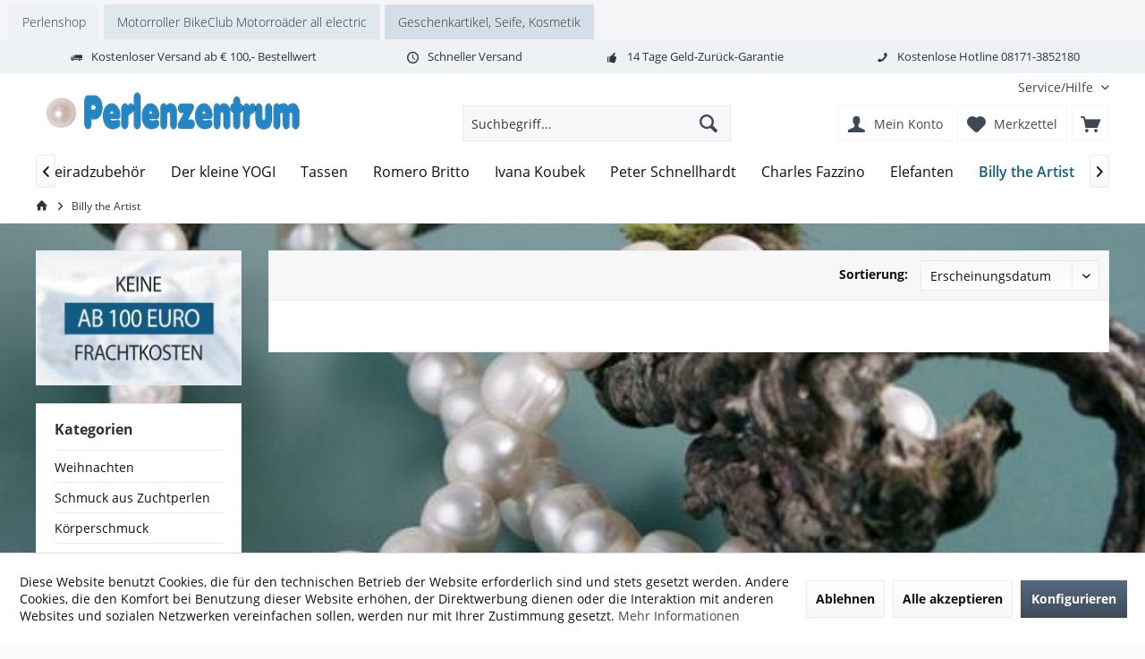

--- FILE ---
content_type: text/html; charset=UTF-8
request_url: https://www.perlenzentrum.de/billy-the-artist/
body_size: 24837
content:
<!DOCTYPE html> <html class="no-js" lang="de" itemscope="itemscope" itemtype="https://schema.org/WebPage"> <head> <meta charset="utf-8"> <meta name="author" content="" /> <meta name="robots" content="index,follow" /> <meta name="revisit-after" content="15 days" /> <meta name="keywords" content="" /> <meta name="description" content="" /> <meta property="og:type" content="product.group" /> <meta property="og:site_name" content="Perlenzentrum Schmuck-Shop" /> <meta property="og:title" content="Billy the Artist" /> <meta property="og:description" content="" /> <meta name="twitter:card" content="product" /> <meta name="twitter:site" content="Perlenzentrum Schmuck-Shop" /> <meta name="twitter:title" content="Billy the Artist" /> <meta name="twitter:description" content="" /> <meta property="og:image" content="https://www.perlenzentrum.de/media/image/73/43/ea/logo-perlenzentrum-400.jpg" /> <meta name="twitter:image" content="https://www.perlenzentrum.de/media/image/73/43/ea/logo-perlenzentrum-400.jpg" /> <meta itemprop="copyrightHolder" content="Perlenzentrum Schmuck-Shop" /> <meta itemprop="copyrightYear" content="2014" /> <meta itemprop="isFamilyFriendly" content="True" /> <meta itemprop="image" content="https://www.perlenzentrum.de/media/image/73/43/ea/logo-perlenzentrum-400.jpg" /> <meta name="viewport" content="width=device-width, initial-scale=1.0"> <meta name="mobile-web-app-capable" content="yes"> <meta name="apple-mobile-web-app-title" content="Perlenzentrum Schmuck-Shop"> <meta name="apple-mobile-web-app-capable" content="yes"> <meta name="apple-mobile-web-app-status-bar-style" content="default"> <link rel="apple-touch-icon-precomposed" href="https://www.perlenzentrum.de/media/image/82/58/9e/logo-perlenzentrum-180-180.png"> <link rel="shortcut icon" href="https://www.perlenzentrum.de/media/unknown/d9/0c/f4/favicon.ico"> <meta name="msapplication-navbutton-color" content="#404b58" /> <meta name="application-name" content="Perlenzentrum Schmuck-Shop" /> <meta name="msapplication-starturl" content="https://www.perlenzentrum.de/" /> <meta name="msapplication-window" content="width=1024;height=768" /> <meta name="msapplication-TileImage" content="/custom/plugins/TcinnModernTheme/Resources/Themes/Frontend/ModernTheme/frontend/_public/src/img/_modern/favicon.png"> <meta name="msapplication-TileColor" content="#404b58"> <meta name="theme-color" content="#404b58" /> <link rel="canonical" href="https://www.perlenzentrum.de/billy-the-artist/"/> <title itemprop="name">Billy the Artist | Perlenzentrum Schmuck-Shop</title> <link href="/web/cache/1754938926_722c42cf116a5eea4d7ab7b924e26e9d.css" media="all" rel="stylesheet" type="text/css" /> </head> <body class="is--ctl-listing is--act-index tcinntheme themeware-modern layout-fullwidth-boxed gwfont2 headtyp-3 header-3 no-sticky" > <div class="page-wrap"> <noscript class="noscript-main"> <div class="alert is--warning"> <div class="alert--icon"> <i class="icon--element icon--warning"></i> </div> <div class="alert--content"> Um Perlenzentrum&#x20;Schmuck-Shop in vollem Umfang nutzen zu k&ouml;nnen, empfehlen wir Ihnen Javascript in Ihrem Browser zu aktiveren. </div> </div> </noscript> <nav class="tcinn-subshop-navigation gradiations"> <div class="inside"> <ul> <li class="subshop--list-item item--link-1"><a href="https://www.perlenzentrum.eu" target="_blank">Perlenshop</a></li> <li class="subshop--list-item item--link-2"><a href="https://rocknbikes.de" target="_blank" rel="nofollow noopener">Motorroller BikeClub Motorroäder all electric</a></li> <li class="subshop--list-item item--link-3"><a href="https://clickfrosch.de/" target="_blank" rel="nofollow noopener">Geschenkartikel, Seife, Kosmetik</a></li> </ul> </div> </nav> <header class="header-main mobil-usp"> <div class="topbar--features"> <div> <div class="feature-1 b280 b478 b767 b1023 b1259"><i class="icon--truck"></i><span>Kostenloser Versand ab € 100,- Bestellwert</span></div> <div class="feature-2 b767 b1023 b1259"><i class="icon--clock"></i><span>Schneller Versand</span></div> <div class="feature-3 b1023 b1259"><i class="icon--thumbsup"></i><span>14 Tage Geld-Zurück-Garantie</span></div> <div class="feature-4 b1259"><i class="icon--phone"></i><span>Kostenlose Hotline 08171-3852180</span></div> </div> </div> <div class="topbar top-bar"> <div class="top-bar--navigation" role="menubar">   <div class="navigation--entry entry--service has--drop-down" role="menuitem" aria-haspopup="true" data-drop-down-menu="true"> <span class="service--display">Service/Hilfe</span>   </div> </div> <div class="header-container"> <div class="header-logo-and-suche"> <div class="logo hover-typ-1" role="banner"> <a class="logo--link" href="https://www.perlenzentrum.de/" title="Perlenzentrum Schmuck-Shop - zur Startseite wechseln"> <picture> <source srcset="https://www.perlenzentrum.de/media/image/73/43/ea/logo-perlenzentrum-400.jpg" media="(min-width: 78.75em)"> <source srcset="https://www.perlenzentrum.de/media/image/73/43/ea/logo-perlenzentrum-400.jpg" media="(min-width: 64em)"> <source srcset="https://www.perlenzentrum.de/media/image/73/43/ea/logo-perlenzentrum-400.jpg" media="(min-width: 48em)"> <img srcset="https://www.perlenzentrum.de/media/image/73/43/ea/logo-perlenzentrum-400.jpg" alt="Perlenzentrum Schmuck-Shop - zur Startseite wechseln" title="Perlenzentrum Schmuck-Shop - zur Startseite wechseln"/> </picture> </a> </div> </div> <div id="header--searchform" data-search="true" aria-haspopup="true"> <form action="/search" method="get" class="main-search--form"> <input type="search" name="sSearch" class="main-search--field" autocomplete="off" autocapitalize="off" placeholder="Suchbegriff..." maxlength="30" /> <button type="submit" class="main-search--button"> <i class="icon--search"></i> <span class="main-search--text"></span> </button> <div class="form--ajax-loader">&nbsp;</div> </form> <div class="main-search--results"></div> </div> <div class="notepad-and-cart top-bar--navigation">  <div class="navigation--entry entry--cart" role="menuitem"> <a class="is--icon-left cart--link titletooltip" href="https://www.perlenzentrum.de/checkout/cart" title="Warenkorb"> <i class="icon--basket"></i> <span class="cart--display"> Warenkorb </span> <span class="badge is--minimal cart--quantity is--hidden">0</span> </a> <div class="ajax-loader">&nbsp;</div> </div> <div class="navigation--entry entry--notepad" role="menuitem"> <a href="https://www.perlenzentrum.de/note" title="Merkzettel"> <i class="icon--heart"></i> <span class="notepad--name"> Merkzettel </span> </a> </div> <div id="useraccountmenu" title="Kundenkonto" class="navigation--entry account-dropdown has--drop-down" role="menuitem" data-offcanvas="true" data-offcanvasselector=".account-dropdown-container"> <span class="account--display"> <i class="icon--account"></i> <span class="name--account">Mein Konto</span> </span> <div class="account-dropdown-container"> <div class="entry--close-off-canvas"> <a href="#close-account-menu" class="account--close-off-canvas" title="Menü schließen"> Menü schließen <i class="icon--arrow-right"></i> </a> </div> <span>Kundenkonto</span> <a href="https://www.perlenzentrum.de/account" title="Mein Konto" class="anmelden--button btn is--primary service--link">Anmelden</a> <div class="registrieren-container">oder <a href="https://www.perlenzentrum.de/account" title="Mein Konto" class="service--link">registrieren</a></div> <div class="infotext-container">Nach der Anmeldung, können Sie hier auf Ihren Kundenbereich zugreifen.</div> </div> </div>  <div class="navigation--entry entry--compare is--hidden" role="menuitem" aria-haspopup="true" data-drop-down-menu="true"> <div>   </div> </div> </div> <div class="navigation--entry entry--menu-left" role="menuitem"> <a class="entry--link entry--trigger is--icon-left" href="#offcanvas--left" data-offcanvas="true" data-offCanvasSelector=".sidebar-main"> <i class="icon--menu"></i> <span class="menu--name">Menü</span> </a> </div> </div> </div> <div class="headbar"> <nav class="navigation-main hide-kategorie-button hover-typ-1 font-family-primary" data-tc-menu-headline="false" data-tc-menu-text="false"> <div data-menu-scroller="true" data-listSelector=".navigation--list.container" data-viewPortSelector=".navigation--list-wrapper" data-stickyMenu="true" data-stickyMenuTablet="0" data-stickyMenuPhone="0" data-stickyMenuPosition="400" data-stickyMenuDuration="300" > <div class="navigation--list-wrapper"> <ul class="navigation--list container" role="menubar" itemscope="itemscope" itemtype="https://schema.org/SiteNavigationElement"> <li class="navigation--entry is--home homeiconlink" role="menuitem"> <a class="navigation--link is--first" href="https://www.perlenzentrum.de/" title="Home" itemprop="url"> <i itemprop="name" class="icon--house"></i> </a> </li><li class="navigation--entry" role="menuitem"><a class="navigation--link" href="https://www.perlenzentrum.de/weihnachten/" title="Weihnachten" aria-label="Weihnachten" itemprop="url"><span itemprop="name">Weihnachten</span></a></li><li class="navigation--entry" role="menuitem"><a class="navigation--link" href="https://www.perlenzentrum.de/schmuck-aus-zuchtperlen/" title="Schmuck aus Zuchtperlen" aria-label="Schmuck aus Zuchtperlen" itemprop="url"><span itemprop="name">Schmuck aus Zuchtperlen</span></a></li><li class="navigation--entry" role="menuitem"><a class="navigation--link" href="https://www.perlenzentrum.de/koerperschmuck/" title="Körperschmuck" aria-label="Körperschmuck" itemprop="url"><span itemprop="name">Körperschmuck</span></a></li><li class="navigation--entry" role="menuitem"><a class="navigation--link" href="https://www.perlenzentrum.de/edelsteinschmuck/" title="Edelsteinschmuck" aria-label="Edelsteinschmuck" itemprop="url"><span itemprop="name">Edelsteinschmuck</span></a></li><li class="navigation--entry" role="menuitem"><a class="navigation--link" href="https://www.perlenzentrum.de/modeschmuck/" title="Modeschmuck" aria-label="Modeschmuck" itemprop="url"><span itemprop="name">Modeschmuck</span></a></li><li class="navigation--entry" role="menuitem"><a class="navigation--link" href="https://www.perlenzentrum.de/edelsteine/" title="Edelsteine" aria-label="Edelsteine" itemprop="url"><span itemprop="name">Edelsteine</span></a></li><li class="navigation--entry" role="menuitem"><a class="navigation--link" href="https://www.perlenzentrum.de/kosmetik/" title="Kosmetik" aria-label="Kosmetik" itemprop="url"><span itemprop="name">Kosmetik</span></a></li><li class="navigation--entry" role="menuitem"><a class="navigation--link" href="https://www.perlenzentrum.de/cat/index/sCategory/297" title="Goebel" aria-label="Goebel" itemprop="url"><span itemprop="name">Goebel</span></a></li><li class="navigation--entry" role="menuitem"><a class="navigation--link" href="https://www.perlenzentrum.de/seifen-koerperpflege/" title="Seifen-Körperpflege" aria-label="Seifen-Körperpflege" itemprop="url"><span itemprop="name">Seifen-Körperpflege</span></a></li><li class="navigation--entry" role="menuitem"><a class="navigation--link" href="https://www.perlenzentrum.de/cat/index/sCategory/303" title="Disney" aria-label="Disney" itemprop="url"><span itemprop="name">Disney</span></a></li><li class="navigation--entry" role="menuitem"><a class="navigation--link" href="https://www.perlenzentrum.de/fritz-and-floyd/" title="Fritz and Floyd" aria-label="Fritz and Floyd" itemprop="url"><span itemprop="name">Fritz and Floyd</span></a></li><li class="navigation--entry" role="menuitem"><a class="navigation--link" href="https://www.perlenzentrum.de/dr.-barbara-freundlieb/" title="Dr. Barbara Freundlieb" aria-label="Dr. Barbara Freundlieb" itemprop="url"><span itemprop="name">Dr. Barbara Freundlieb</span></a></li><li class="navigation--entry" role="menuitem"><a class="navigation--link" href="https://www.perlenzentrum.de/ostern/" title="Ostern" aria-label="Ostern" itemprop="url"><span itemprop="name">Ostern</span></a></li><li class="navigation--entry" role="menuitem"><a class="navigation--link" href="https://www.perlenzentrum.de/engel/" title="Engel" aria-label="Engel" itemprop="url"><span itemprop="name">Engel</span></a></li><li class="navigation--entry" role="menuitem"><a class="navigation--link" href="https://www.perlenzentrum.de/zirbenprodukte/" title="Zirbenprodukte" aria-label="Zirbenprodukte" itemprop="url"><span itemprop="name">Zirbenprodukte</span></a></li><li class="navigation--entry" role="menuitem"><a class="navigation--link" href="https://www.perlenzentrum.de/cat/index/sCategory/329" title="Florex" aria-label="Florex" itemprop="url"><span itemprop="name">Florex</span></a></li><li class="navigation--entry" role="menuitem"><a class="navigation--link" href="https://www.perlenzentrum.de/atemschutzmaske/" title="Atemschutzmaske" aria-label="Atemschutzmaske" itemprop="url"><span itemprop="name">Atemschutzmaske</span></a></li><li class="navigation--entry" role="menuitem"><a class="navigation--link" href="https://www.perlenzentrum.de/spieluhren/" title="Spieluhren" aria-label="Spieluhren" itemprop="url"><span itemprop="name">Spieluhren</span></a></li><li class="navigation--entry" role="menuitem"><a class="navigation--link" href="https://www.perlenzentrum.de/cat/index/sCategory/383" title="Fridolin" aria-label="Fridolin" itemprop="url"><span itemprop="name">Fridolin</span></a></li><li class="navigation--entry" role="menuitem"><a class="navigation--link" href="https://www.perlenzentrum.de/cat/index/sCategory/389" title="Inware" aria-label="Inware" itemprop="url"><span itemprop="name">Inware</span></a></li><li class="navigation--entry" role="menuitem"><a class="navigation--link" href="https://www.perlenzentrum.de/kissen/" title="Kissen" aria-label="Kissen" itemprop="url"><span itemprop="name">Kissen</span></a></li><li class="navigation--entry" role="menuitem"><a class="navigation--link" href="https://www.perlenzentrum.de/gustav-klimt/" title="Gustav Klimt" aria-label="Gustav Klimt" itemprop="url"><span itemprop="name">Gustav Klimt</span></a></li><li class="navigation--entry" role="menuitem"><a class="navigation--link" href="https://www.perlenzentrum.de/james-rizzi/" title="James Rizzi" aria-label="James Rizzi" itemprop="url"><span itemprop="name">James Rizzi</span></a></li><li class="navigation--entry" role="menuitem"><a class="navigation--link" href="https://www.perlenzentrum.de/zweiradzubehoer/" title="Zweiradzubehör" aria-label="Zweiradzubehör" itemprop="url"><span itemprop="name">Zweiradzubehör</span></a></li><li class="navigation--entry" role="menuitem"><a class="navigation--link" href="https://www.perlenzentrum.de/der-kleine-yogi/" title="Der kleine YOGI" aria-label="Der kleine YOGI" itemprop="url"><span itemprop="name">Der kleine YOGI</span></a></li><li class="navigation--entry" role="menuitem"><a class="navigation--link" href="https://www.perlenzentrum.de/tassen/" title="Tassen" aria-label="Tassen" itemprop="url"><span itemprop="name">Tassen</span></a></li><li class="navigation--entry" role="menuitem"><a class="navigation--link" href="https://www.perlenzentrum.de/romero-britto/" title="Romero Britto" aria-label="Romero Britto" itemprop="url"><span itemprop="name">Romero Britto</span></a></li><li class="navigation--entry" role="menuitem"><a class="navigation--link" href="https://www.perlenzentrum.de/ivana-koubek/" title="Ivana Koubek" aria-label="Ivana Koubek" itemprop="url"><span itemprop="name">Ivana Koubek</span></a></li><li class="navigation--entry" role="menuitem"><a class="navigation--link" href="https://www.perlenzentrum.de/peter-schnellhardt/" title="Peter Schnellhardt" aria-label="Peter Schnellhardt" itemprop="url"><span itemprop="name">Peter Schnellhardt</span></a></li><li class="navigation--entry" role="menuitem"><a class="navigation--link" href="https://www.perlenzentrum.de/charles-fazzino/" title="Charles Fazzino" aria-label="Charles Fazzino" itemprop="url"><span itemprop="name">Charles Fazzino</span></a></li><li class="navigation--entry" role="menuitem"><a class="navigation--link" href="https://www.perlenzentrum.de/elefanten/" title="Elefanten" aria-label="Elefanten" itemprop="url"><span itemprop="name">Elefanten</span></a></li><li class="navigation--entry is--active" role="menuitem"><a class="navigation--link is--active" href="https://www.perlenzentrum.de/billy-the-artist/" title="Billy the Artist" aria-label="Billy the Artist" itemprop="url"><span itemprop="name">Billy the Artist</span></a></li><li class="navigation--entry" role="menuitem"><a class="navigation--link" href="https://www.perlenzentrum.de/vasen/" title="Vasen" aria-label="Vasen" itemprop="url"><span itemprop="name">Vasen</span></a></li><li class="navigation--entry" role="menuitem"><a class="navigation--link" href="https://www.perlenzentrum.de/labertiere/" title="Labertiere" aria-label="Labertiere" itemprop="url"><span itemprop="name">Labertiere</span></a></li><li class="navigation--entry" role="menuitem"><a class="navigation--link" href="https://www.perlenzentrum.de/ovis-hansen/" title="Ovis-Hansen" aria-label="Ovis-Hansen" itemprop="url"><span itemprop="name">Ovis-Hansen</span></a></li><li class="navigation--entry" role="menuitem"><a class="navigation--link" href="https://www.perlenzentrum.de/brillenetuis/" title="Brillenetuis" aria-label="Brillenetuis" itemprop="url"><span itemprop="name">Brillenetuis</span></a></li><li class="navigation--entry" role="menuitem"><a class="navigation--link" href="https://www.perlenzentrum.de/schirme/" title="Schirme" aria-label="Schirme" itemprop="url"><span itemprop="name">Schirme</span></a></li><li class="navigation--entry" role="menuitem"><a class="navigation--link" href="https://www.perlenzentrum.de/cat/index/sCategory/460" title="Les Deglingos" aria-label="Les Deglingos" itemprop="url"><span itemprop="name">Les Deglingos</span></a></li><li class="navigation--entry" role="menuitem"><a class="navigation--link" href="https://www.perlenzentrum.de/haushalt/" title="Haushalt" aria-label="Haushalt" itemprop="url"><span itemprop="name">Haushalt</span></a></li><li class="navigation--entry" role="menuitem"><a class="navigation--link" href="https://www.perlenzentrum.de/kaffee-to-go/" title="Kaffee-To-Go" aria-label="Kaffee-To-Go" itemprop="url"><span itemprop="name">Kaffee-To-Go</span></a></li><li class="navigation--entry" role="menuitem"><a class="navigation--link" href="https://www.perlenzentrum.de/taschen/" title="Taschen" aria-label="Taschen" itemprop="url"><span itemprop="name">Taschen</span></a></li><li class="navigation--entry" role="menuitem"><a class="navigation--link" href="https://www.perlenzentrum.de/pillendosen/" title="Pillendosen" aria-label="Pillendosen" itemprop="url"><span itemprop="name">Pillendosen</span></a></li><li class="navigation--entry" role="menuitem"><a class="navigation--link" href="https://www.perlenzentrum.de/nina-marco/" title="Nina & Marco" aria-label="Nina & Marco" itemprop="url"><span itemprop="name">Nina & Marco</span></a></li><li class="navigation--entry" role="menuitem"><a class="navigation--link" href="https://www.perlenzentrum.de/gebaeckdosen/" title="Gebäckdosen" aria-label="Gebäckdosen" itemprop="url"><span itemprop="name">Gebäckdosen</span></a></li><li class="navigation--entry" role="menuitem"><a class="navigation--link" href="https://www.perlenzentrum.de/mandala/" title="Mandala" aria-label="Mandala" itemprop="url"><span itemprop="name">Mandala</span></a></li><li class="navigation--entry" role="menuitem"><a class="navigation--link" href="https://www.perlenzentrum.de/cat/index/sCategory/666" title="Konstsmide" aria-label="Konstsmide" itemprop="url"><span itemprop="name">Konstsmide</span></a></li><li class="navigation--entry" role="menuitem"><a class="navigation--link" href="https://www.perlenzentrum.de/cat/index/sCategory/671" title="Carmani" aria-label="Carmani" itemprop="url"><span itemprop="name">Carmani</span></a></li><li class="navigation--entry" role="menuitem"><a class="navigation--link" href="https://www.perlenzentrum.de/plueschtiere/" title="Plüschtiere" aria-label="Plüschtiere" itemprop="url"><span itemprop="name">Plüschtiere</span></a></li><li class="navigation--entry" role="menuitem"><a class="navigation--link" href="https://www.perlenzentrum.de/handpuppen/" title="Handpuppen" aria-label="Handpuppen" itemprop="url"><span itemprop="name">Handpuppen</span></a></li><li class="navigation--entry" role="menuitem"><a class="navigation--link" href="https://www.perlenzentrum.de/wackeldackel/" title="Wackeldackel" aria-label="Wackeldackel" itemprop="url"><span itemprop="name">Wackeldackel</span></a></li><li class="navigation--entry" role="menuitem"><a class="navigation--link" href="https://www.perlenzentrum.de/cat/index/sCategory/686" title="Hergo" aria-label="Hergo" itemprop="url"><span itemprop="name">Hergo</span></a></li><li class="navigation--entry" role="menuitem"><a class="navigation--link" href="https://www.perlenzentrum.de/plueschbaeren/" title="Plüschbären" aria-label="Plüschbären" itemprop="url"><span itemprop="name">Plüschbären</span></a></li><li class="navigation--entry" role="menuitem"><a class="navigation--link" href="https://www.perlenzentrum.de/euro-souvenier/" title="Euro-Souvenier" aria-label="Euro-Souvenier" itemprop="url"><span itemprop="name">Euro-Souvenier</span></a></li><li class="navigation--entry" role="menuitem"><a class="navigation--link" href="https://www.perlenzentrum.de/himmelgruen-bio/" title="Himmelgrün-Bio" aria-label="Himmelgrün-Bio" itemprop="url"><span itemprop="name">Himmelgrün-Bio</span></a></li><li class="navigation--entry" role="menuitem"><a class="navigation--link" href="https://www.perlenzentrum.de/cat/index/sCategory/712" title="Simba-Dickie" aria-label="Simba-Dickie" itemprop="url"><span itemprop="name">Simba-Dickie</span></a></li><li class="navigation--entry" role="menuitem"><a class="navigation--link" href="https://www.perlenzentrum.de/nesti-dante/" title="Nesti Dante" aria-label="Nesti Dante" itemprop="url"><span itemprop="name">Nesti Dante</span></a></li><li class="navigation--entry" role="menuitem"><a class="navigation--link" href="https://www.perlenzentrum.de/cat/index/sCategory/737" title="Le Toy Van" aria-label="Le Toy Van" itemprop="url"><span itemprop="name">Le Toy Van</span></a></li><li class="navigation--entry" role="menuitem"><a class="navigation--link" href="https://www.perlenzentrum.de/silberschmuck/" title="Silberschmuck" aria-label="Silberschmuck" itemprop="url"><span itemprop="name">Silberschmuck</span></a></li><li class="navigation--entry" role="menuitem"><a class="navigation--link" href="https://www.perlenzentrum.de/perlenstrang/" title="Perlenstrang" aria-label="Perlenstrang" itemprop="url"><span itemprop="name">Perlenstrang</span></a></li><li class="navigation--entry" role="menuitem"><a class="navigation--link" href="https://www.perlenzentrum.de/perlmutt-mop/" title="Perlmutt MOP" aria-label="Perlmutt MOP" itemprop="url"><span itemprop="name">Perlmutt MOP</span></a></li><li class="navigation--entry" role="menuitem"><a class="navigation--link" href="https://www.perlenzentrum.de/bernstein/" title="Bernstein" aria-label="Bernstein" itemprop="url"><span itemprop="name">Bernstein</span></a></li><li class="navigation--entry" role="menuitem"><a class="navigation--link" href="https://www.perlenzentrum.de/accessories/" title="Accessories" aria-label="Accessories" itemprop="url"><span itemprop="name">Accessories</span></a></li><li class="navigation--entry" role="menuitem"><a class="navigation--link" href="https://www.perlenzentrum.de/geschenk-verpackungen/" title="Geschenk-Verpackungen" aria-label="Geschenk-Verpackungen" itemprop="url"><span itemprop="name">Geschenk-Verpackungen</span></a></li><li class="navigation--entry" role="menuitem"><a class="navigation--link" href="https://www.perlenzentrum.de/schliessen/" title="Schliessen" aria-label="Schliessen" itemprop="url"><span itemprop="name">Schliessen</span></a></li><li class="navigation--entry" role="menuitem"><a class="navigation--link" href="https://www.perlenzentrum.de/oberammergau/" title="Oberammergau" aria-label="Oberammergau" itemprop="url"><span itemprop="name">Oberammergau</span></a></li> </ul> </div> <div class="advanced-menu" data-advanced-menu="true" data-hoverDelay="250"> <div class="menu--container"> <div class="button-container"> <a href="https://www.perlenzentrum.de/weihnachten/" class="button--category" aria-label="Zur Kategorie Weihnachten" title="Zur Kategorie Weihnachten"> <i class="icon--arrow-right"></i> Zur Kategorie Weihnachten </a> <span class="button--close"> <i class="icon--cross"></i> </span> </div> <div class="content--wrapper has--teaser"> <div class="menu--teaser" style="width: 100%;"> <div class="teaser--headline">Weihnachten</div> </div> </div> </div> <div class="menu--container"> <div class="button-container"> <a href="https://www.perlenzentrum.de/schmuck-aus-zuchtperlen/" class="button--category" aria-label="Zur Kategorie Schmuck aus Zuchtperlen" title="Zur Kategorie Schmuck aus Zuchtperlen"> <i class="icon--arrow-right"></i> Zur Kategorie Schmuck aus Zuchtperlen </a> <span class="button--close"> <i class="icon--cross"></i> </span> </div> <div class="content--wrapper has--content"> <ul class="menu--list menu--level-0 columns--4" style="width: 100%;"> <li class="menu--list-item item--level-0" style="width: 100%"> <a href="https://www.perlenzentrum.de/schmuck-aus-zuchtperlen/armbaender-zuchtperlen/" class="menu--list-item-link" aria-label="Armbänder Zuchtperlen" title="Armbänder Zuchtperlen">Armbänder Zuchtperlen</a> </li> <li class="menu--list-item item--level-0" style="width: 100%"> <a href="https://www.perlenzentrum.de/schmuck-aus-zuchtperlen/anhaenger/" class="menu--list-item-link" aria-label="Anhänger" title="Anhänger">Anhänger</a> </li> <li class="menu--list-item item--level-0" style="width: 100%"> <a href="https://www.perlenzentrum.de/schmuck-aus-zuchtperlen/perlencolliers/" class="menu--list-item-link" aria-label="Perlencolliers" title="Perlencolliers">Perlencolliers</a> </li> <li class="menu--list-item item--level-0" style="width: 100%"> <a href="https://www.perlenzentrum.de/schmuck-aus-zuchtperlen/perlenketten/" class="menu--list-item-link" aria-label="Perlenketten" title="Perlenketten">Perlenketten</a> </li> <li class="menu--list-item item--level-0" style="width: 100%"> <a href="https://www.perlenzentrum.de/schmuck-aus-zuchtperlen/ohrringe/" class="menu--list-item-link" aria-label="Ohrringe" title="Ohrringe">Ohrringe</a> </li> <li class="menu--list-item item--level-0" style="width: 100%"> <a href="https://www.perlenzentrum.de/schmuck-aus-zuchtperlen/creolen/" class="menu--list-item-link" aria-label="Creolen" title="Creolen">Creolen</a> </li> <li class="menu--list-item item--level-0" style="width: 100%"> <a href="https://www.perlenzentrum.de/schmuck-aus-zuchtperlen/ohrstecker/" class="menu--list-item-link" aria-label="Ohrstecker" title="Ohrstecker">Ohrstecker</a> </li> <li class="menu--list-item item--level-0" style="width: 100%"> <a href="https://www.perlenzentrum.de/schmuck-aus-zuchtperlen/ohrhaenger/" class="menu--list-item-link" aria-label="Ohrhänger" title="Ohrhänger">Ohrhänger</a> </li> <li class="menu--list-item item--level-0" style="width: 100%"> <a href="https://www.perlenzentrum.de/schmuck-aus-zuchtperlen/perlenringe/" class="menu--list-item-link" aria-label="Perlenringe" title="Perlenringe">Perlenringe</a> </li> <li class="menu--list-item item--level-0" style="width: 100%"> <a href="https://www.perlenzentrum.de/schmuck-aus-zuchtperlen/broschen/" class="menu--list-item-link" aria-label="Broschen" title="Broschen">Broschen</a> </li> <li class="menu--list-item item--level-0" style="width: 100%"> <a href="https://www.perlenzentrum.de/schmuck-aus-zuchtperlen/schmuckset/" class="menu--list-item-link" aria-label="Schmuckset" title="Schmuckset">Schmuckset</a> </li> </ul> </div> </div> <div class="menu--container"> <div class="button-container"> <a href="https://www.perlenzentrum.de/koerperschmuck/" class="button--category" aria-label="Zur Kategorie Körperschmuck" title="Zur Kategorie Körperschmuck"> <i class="icon--arrow-right"></i> Zur Kategorie Körperschmuck </a> <span class="button--close"> <i class="icon--cross"></i> </span> </div> <div class="content--wrapper has--content"> <ul class="menu--list menu--level-0 columns--4" style="width: 100%;"> <li class="menu--list-item item--level-0" style="width: 100%"> <a href="https://www.perlenzentrum.de/koerperschmuck/play-kollektion/" class="menu--list-item-link" aria-label="PLAY Kollektion" title="PLAY Kollektion">PLAY Kollektion</a> <ul class="menu--list menu--level-1 columns--4"> <li class="menu--list-item item--level-1"> <a href="https://www.perlenzentrum.de/koerperschmuck/play-kollektion/rome/" class="menu--list-item-link" aria-label="Rome" title="Rome">Rome</a> </li> <li class="menu--list-item item--level-1"> <a href="https://www.perlenzentrum.de/koerperschmuck/play-kollektion/florence/" class="menu--list-item-link" aria-label="Florence" title="Florence">Florence</a> </li> <li class="menu--list-item item--level-1"> <a href="https://www.perlenzentrum.de/koerperschmuck/play-kollektion/venice/" class="menu--list-item-link" aria-label="Venice" title="Venice">Venice</a> </li> </ul> </li> <li class="menu--list-item item--level-0" style="width: 100%"> <a href="https://www.perlenzentrum.de/koerperschmuck/charm-kollektion/" class="menu--list-item-link" aria-label="CHARM Kollektion" title="CHARM Kollektion">CHARM Kollektion</a> <ul class="menu--list menu--level-1 columns--4"> <li class="menu--list-item item--level-1"> <a href="https://www.perlenzentrum.de/koerperschmuck/charm-kollektion/freedom/" class="menu--list-item-link" aria-label="Freedom" title="Freedom">Freedom</a> </li> <li class="menu--list-item item--level-1"> <a href="https://www.perlenzentrum.de/koerperschmuck/charm-kollektion/hope/" class="menu--list-item-link" aria-label="Hope" title="Hope">Hope</a> </li> <li class="menu--list-item item--level-1"> <a href="https://www.perlenzentrum.de/koerperschmuck/charm-kollektion/secret/" class="menu--list-item-link" aria-label="Secret" title="Secret">Secret</a> </li> <li class="menu--list-item item--level-1"> <a href="https://www.perlenzentrum.de/koerperschmuck/charm-kollektion/elegance/" class="menu--list-item-link" aria-label="Elegance" title="Elegance">Elegance</a> </li> <li class="menu--list-item item--level-1"> <a href="https://www.perlenzentrum.de/koerperschmuck/charm-kollektion/fame/" class="menu--list-item-link" aria-label="Fame" title="Fame">Fame</a> </li> <li class="menu--list-item item--level-1"> <a href="https://www.perlenzentrum.de/koerperschmuck/charm-kollektion/love/" class="menu--list-item-link" aria-label="Love" title="Love">Love</a> </li> <li class="menu--list-item item--level-1"> <a href="https://www.perlenzentrum.de/koerperschmuck/charm-kollektion/glamour/" class="menu--list-item-link" aria-label="Glamour" title="Glamour">Glamour</a> </li> </ul> </li> <li class="menu--list-item item--level-0" style="width: 100%"> <a href="https://www.perlenzentrum.de/koerperschmuck/hypnotize-kollektion/" class="menu--list-item-link" aria-label="HYPNOTIZE Kollektion" title="HYPNOTIZE Kollektion">HYPNOTIZE Kollektion</a> <ul class="menu--list menu--level-1 columns--4"> <li class="menu--list-item item--level-1"> <a href="https://www.perlenzentrum.de/koerperschmuck/hypnotize-kollektion/scarlett/" class="menu--list-item-link" aria-label="Scarlett" title="Scarlett">Scarlett</a> </li> <li class="menu--list-item item--level-1"> <a href="https://www.perlenzentrum.de/koerperschmuck/hypnotize-kollektion/angelina/" class="menu--list-item-link" aria-label="Angelina" title="Angelina">Angelina</a> </li> <li class="menu--list-item item--level-1"> <a href="https://www.perlenzentrum.de/koerperschmuck/hypnotize-kollektion/anne/" class="menu--list-item-link" aria-label="Anne" title="Anne">Anne</a> </li> <li class="menu--list-item item--level-1"> <a href="https://www.perlenzentrum.de/koerperschmuck/hypnotize-kollektion/milla/" class="menu--list-item-link" aria-label="Milla" title="Milla">Milla</a> </li> </ul> </li> <li class="menu--list-item item--level-0" style="width: 100%"> <a href="https://www.perlenzentrum.de/koerperschmuck/crystal-makeup-art-kollektion/" class="menu--list-item-link" aria-label="CRYSTAL MAKEUP ART Kollektion" title="CRYSTAL MAKEUP ART Kollektion">CRYSTAL MAKEUP ART Kollektion</a> <ul class="menu--list menu--level-1 columns--4"> <li class="menu--list-item item--level-1"> <a href="https://www.perlenzentrum.de/koerperschmuck/crystal-makeup-art-kollektion/butterfly/" class="menu--list-item-link" aria-label="Butterfly" title="Butterfly">Butterfly</a> </li> <li class="menu--list-item item--level-1"> <a href="https://www.perlenzentrum.de/koerperschmuck/crystal-makeup-art-kollektion/heart/" class="menu--list-item-link" aria-label="Heart" title="Heart">Heart</a> </li> <li class="menu--list-item item--level-1"> <a href="https://www.perlenzentrum.de/koerperschmuck/crystal-makeup-art-kollektion/bow/" class="menu--list-item-link" aria-label="Bow" title="Bow">Bow</a> </li> <li class="menu--list-item item--level-1"> <a href="https://www.perlenzentrum.de/koerperschmuck/crystal-makeup-art-kollektion/rhinestones/" class="menu--list-item-link" aria-label="Rhinestones" title="Rhinestones">Rhinestones</a> </li> </ul> </li> <li class="menu--list-item item--level-0" style="width: 100%"> <a href="https://www.perlenzentrum.de/koerperschmuck/adhesive-gloss-glanzkleber/" class="menu--list-item-link" aria-label="Adhesive Gloss Glanzkleber" title="Adhesive Gloss Glanzkleber">Adhesive Gloss Glanzkleber</a> </li> </ul> </div> </div> <div class="menu--container"> <div class="button-container"> <a href="https://www.perlenzentrum.de/edelsteinschmuck/" class="button--category" aria-label="Zur Kategorie Edelsteinschmuck" title="Zur Kategorie Edelsteinschmuck"> <i class="icon--arrow-right"></i> Zur Kategorie Edelsteinschmuck </a> <span class="button--close"> <i class="icon--cross"></i> </span> </div> <div class="content--wrapper has--content"> <ul class="menu--list menu--level-0 columns--4" style="width: 100%;"> <li class="menu--list-item item--level-0" style="width: 100%"> <a href="https://www.perlenzentrum.de/edelsteinschmuck/edelsteinketten/" class="menu--list-item-link" aria-label="Edelsteinketten" title="Edelsteinketten">Edelsteinketten</a> </li> <li class="menu--list-item item--level-0" style="width: 100%"> <a href="https://www.perlenzentrum.de/edelsteinschmuck/armbaender-edelstein/" class="menu--list-item-link" aria-label="Armbänder Edelstein" title="Armbänder Edelstein">Armbänder Edelstein</a> </li> <li class="menu--list-item item--level-0" style="width: 100%"> <a href="https://www.perlenzentrum.de/edelsteinschmuck/anhaenger/" class="menu--list-item-link" aria-label="Anhänger" title="Anhänger">Anhänger</a> </li> </ul> </div> </div> <div class="menu--container"> <div class="button-container"> <a href="https://www.perlenzentrum.de/modeschmuck/" class="button--category" aria-label="Zur Kategorie Modeschmuck" title="Zur Kategorie Modeschmuck"> <i class="icon--arrow-right"></i> Zur Kategorie Modeschmuck </a> <span class="button--close"> <i class="icon--cross"></i> </span> </div> <div class="content--wrapper has--content"> <ul class="menu--list menu--level-0 columns--4" style="width: 100%;"> <li class="menu--list-item item--level-0" style="width: 100%"> <a href="https://www.perlenzentrum.de/modeschmuck/krawattennadeln/" class="menu--list-item-link" aria-label="Krawattennadeln" title="Krawattennadeln">Krawattennadeln</a> </li> <li class="menu--list-item item--level-0" style="width: 100%"> <a href="https://www.perlenzentrum.de/modeschmuck/pins/" class="menu--list-item-link" aria-label="Pins" title="Pins">Pins</a> </li> <li class="menu--list-item item--level-0" style="width: 100%"> <a href="https://www.perlenzentrum.de/modeschmuck/broschen/" class="menu--list-item-link" aria-label="Broschen" title="Broschen">Broschen</a> </li> <li class="menu--list-item item--level-0" style="width: 100%"> <a href="https://www.perlenzentrum.de/modeschmuck/schluessel-taschenanhaenger/" class="menu--list-item-link" aria-label="Schlüssel- Taschenanhänger" title="Schlüssel- Taschenanhänger">Schlüssel- Taschenanhänger</a> </li> <li class="menu--list-item item--level-0" style="width: 100%"> <a href="https://www.perlenzentrum.de/modeschmuck/ketten/" class="menu--list-item-link" aria-label="Ketten" title="Ketten">Ketten</a> </li> </ul> </div> </div> <div class="menu--container"> <div class="button-container"> <a href="https://www.perlenzentrum.de/edelsteine/" class="button--category" aria-label="Zur Kategorie Edelsteine" title="Zur Kategorie Edelsteine"> <i class="icon--arrow-right"></i> Zur Kategorie Edelsteine </a> <span class="button--close"> <i class="icon--cross"></i> </span> </div> <div class="content--wrapper has--content"> <ul class="menu--list menu--level-0 columns--4" style="width: 100%;"> <li class="menu--list-item item--level-0" style="width: 100%"> <a href="https://www.perlenzentrum.de/edelsteine/blue-topaz-blauer-topas/" class="menu--list-item-link" aria-label="Blue Topaz / Blauer Topas" title="Blue Topaz / Blauer Topas">Blue Topaz / Blauer Topas</a> </li> <li class="menu--list-item item--level-0" style="width: 100%"> <a href="https://www.perlenzentrum.de/edelsteine/smaragd/" class="menu--list-item-link" aria-label="Smaragd" title="Smaragd">Smaragd</a> </li> </ul> </div> </div> <div class="menu--container"> <div class="button-container"> <a href="https://www.perlenzentrum.de/kosmetik/" class="button--category" aria-label="Zur Kategorie Kosmetik" title="Zur Kategorie Kosmetik"> <i class="icon--arrow-right"></i> Zur Kategorie Kosmetik </a> <span class="button--close"> <i class="icon--cross"></i> </span> </div> <div class="content--wrapper has--content"> <ul class="menu--list menu--level-0 columns--4" style="width: 100%;"> <li class="menu--list-item item--level-0" style="width: 100%"> <a href="https://www.perlenzentrum.de/kosmetik/shampoo/" class="menu--list-item-link" aria-label="Shampoo" title="Shampoo">Shampoo</a> <ul class="menu--list menu--level-1 columns--4"> <li class="menu--list-item item--level-1"> <a href="https://www.perlenzentrum.de/kosmetik/shampoo/klar-s-heidelberg/" class="menu--list-item-link" aria-label="Klar&#039;s Heidelberg" title="Klar&#039;s Heidelberg">Klar's Heidelberg</a> </li> <li class="menu--list-item item--level-1"> <a href="https://www.perlenzentrum.de/kosmetik/shampoo/florex-oesterreich/" class="menu--list-item-link" aria-label="Florex Österreich" title="Florex Österreich">Florex Österreich</a> </li> <li class="menu--list-item item--level-1"> <a href="https://www.perlenzentrum.de/kosmetik/shampoo/ovis-hansen/" class="menu--list-item-link" aria-label="Ovis-Hansen" title="Ovis-Hansen">Ovis-Hansen</a> </li> <li class="menu--list-item item--level-1"> <a href="https://www.perlenzentrum.de/kosmetik/shampoo/haarseife/" class="menu--list-item-link" aria-label="Haarseife" title="Haarseife">Haarseife</a> </li> </ul> </li> <li class="menu--list-item item--level-0" style="width: 100%"> <a href="https://www.perlenzentrum.de/kosmetik/conditioner/" class="menu--list-item-link" aria-label="Conditioner" title="Conditioner">Conditioner</a> </li> <li class="menu--list-item item--level-0" style="width: 100%"> <a href="https://www.perlenzentrum.de/kosmetik/deocremes/" class="menu--list-item-link" aria-label="Deocremes" title="Deocremes">Deocremes</a> </li> <li class="menu--list-item item--level-0" style="width: 100%"> <a href="https://www.perlenzentrum.de/kosmetik/village/" class="menu--list-item-link" aria-label="Village" title="Village">Village</a> </li> <li class="menu--list-item item--level-0" style="width: 100%"> <a href="https://www.perlenzentrum.de/kosmetik/feuchtigkeitscreme/" class="menu--list-item-link" aria-label="Feuchtigkeitscreme" title="Feuchtigkeitscreme">Feuchtigkeitscreme</a> </li> <li class="menu--list-item item--level-0" style="width: 100%"> <a href="https://www.perlenzentrum.de/kosmetik/nachtcreme/" class="menu--list-item-link" aria-label="Nachtcreme" title="Nachtcreme">Nachtcreme</a> </li> <li class="menu--list-item item--level-0" style="width: 100%"> <a href="https://www.perlenzentrum.de/kosmetik/florex/" class="menu--list-item-link" aria-label="Florex" title="Florex">Florex</a> </li> <li class="menu--list-item item--level-0" style="width: 100%"> <a href="https://www.perlenzentrum.de/kosmetik/body-yoghurt/" class="menu--list-item-link" aria-label="Body-Yoghurt" title="Body-Yoghurt">Body-Yoghurt</a> </li> <li class="menu--list-item item--level-0" style="width: 100%"> <a href="https://www.perlenzentrum.de/kosmetik/duschseifen/" class="menu--list-item-link" aria-label="Duschseifen" title="Duschseifen">Duschseifen</a> </li> <li class="menu--list-item item--level-0" style="width: 100%"> <a href="https://www.perlenzentrum.de/kosmetik/himmelgruen-bio/" class="menu--list-item-link" aria-label="Himmelgrün-Bio" title="Himmelgrün-Bio">Himmelgrün-Bio</a> </li> <li class="menu--list-item item--level-0" style="width: 100%"> <a href="https://www.perlenzentrum.de/kosmetik/michel-design-works/" class="menu--list-item-link" aria-label="Michel Design Works" title="Michel Design Works">Michel Design Works</a> </li> <li class="menu--list-item item--level-0" style="width: 100%"> <a href="https://www.perlenzentrum.de/kosmetik/haarseife-fest/" class="menu--list-item-link" aria-label="Haarseife Fest" title="Haarseife Fest">Haarseife Fest</a> </li> <li class="menu--list-item item--level-0" style="width: 100%"> <a href="https://www.perlenzentrum.de/kosmetik/ovis-hansen/" class="menu--list-item-link" aria-label="Ovis Hansen" title="Ovis Hansen">Ovis Hansen</a> </li> <li class="menu--list-item item--level-0" style="width: 100%"> <a href="https://www.perlenzentrum.de/kosmetik/tagescreme/" class="menu--list-item-link" aria-label="Tagescreme" title="Tagescreme">Tagescreme</a> </li> <li class="menu--list-item item--level-0" style="width: 100%"> <a href="https://www.perlenzentrum.de/kosmetik/klar-s-seifen/" class="menu--list-item-link" aria-label="Klar&#039;s Seifen" title="Klar&#039;s Seifen">Klar's Seifen</a> </li> <li class="menu--list-item item--level-0" style="width: 100%"> <a href="https://www.perlenzentrum.de/kosmetik/nesti-dante/" class="menu--list-item-link" aria-label="Nesti Dante" title="Nesti Dante">Nesti Dante</a> </li> <li class="menu--list-item item--level-0" style="width: 100%"> <a href="https://www.perlenzentrum.de/kosmetik/peeling/" class="menu--list-item-link" aria-label="Peeling" title="Peeling">Peeling</a> </li> </ul> </div> </div> <div class="menu--container"> <div class="button-container"> <a href="https://www.perlenzentrum.de/cat/index/sCategory/297" class="button--category" aria-label="Zur Kategorie Goebel" title="Zur Kategorie Goebel"> <i class="icon--arrow-right"></i> Zur Kategorie Goebel </a> <span class="button--close"> <i class="icon--cross"></i> </span> </div> <div class="content--wrapper has--content"> <ul class="menu--list menu--level-0 columns--4" style="width: 100%;"> <li class="menu--list-item item--level-0" style="width: 100%"> <a href="https://www.perlenzentrum.de/goebel/kaiser-prozellan/" class="menu--list-item-link" aria-label="Kaiser Prozellan" title="Kaiser Prozellan">Kaiser Prozellan</a> </li> <li class="menu--list-item item--level-0" style="width: 100%"> <a href="https://www.perlenzentrum.de/goebel/rosina-wachtmeister/" class="menu--list-item-link" aria-label="Rosina Wachtmeister" title="Rosina Wachtmeister">Rosina Wachtmeister</a> <ul class="menu--list menu--level-1 columns--4"> <li class="menu--list-item item--level-1"> <a href="https://www.perlenzentrum.de/goebel/rosina-wachtmeister/katzenwelt/" class="menu--list-item-link" aria-label="Katzenwelt" title="Katzenwelt">Katzenwelt</a> </li> <li class="menu--list-item item--level-1"> <a href="https://www.perlenzentrum.de/goebel/rosina-wachtmeister/schmuck/" class="menu--list-item-link" aria-label="Schmuck" title="Schmuck">Schmuck</a> </li> <li class="menu--list-item item--level-1"> <a href="https://www.perlenzentrum.de/goebel/rosina-wachtmeister/jahreskatzen/" class="menu--list-item-link" aria-label="Jahreskatzen" title="Jahreskatzen">Jahreskatzen</a> </li> <li class="menu--list-item item--level-1"> <a href="https://www.perlenzentrum.de/goebel/rosina-wachtmeister/minikatzen/" class="menu--list-item-link" aria-label="Minikatzen" title="Minikatzen">Minikatzen</a> </li> <li class="menu--list-item item--level-1"> <a href="https://www.perlenzentrum.de/goebel/rosina-wachtmeister/displays/" class="menu--list-item-link" aria-label="Displays" title="Displays">Displays</a> </li> <li class="menu--list-item item--level-1"> <a href="https://www.perlenzentrum.de/goebel/rosina-wachtmeister/wohnaccessoires/" class="menu--list-item-link" aria-label="Wohnaccessoires" title="Wohnaccessoires">Wohnaccessoires</a> </li> <li class="menu--list-item item--level-1"> <a href="https://www.perlenzentrum.de/goebel/rosina-wachtmeister/arte-grafica/" class="menu--list-item-link" aria-label="Arte Grafica" title="Arte Grafica">Arte Grafica</a> </li> <li class="menu--list-item item--level-1"> <a href="https://www.perlenzentrum.de/goebel/rosina-wachtmeister/colours-of-paradise/" class="menu--list-item-link" aria-label="Colours of Paradise" title="Colours of Paradise">Colours of Paradise</a> </li> </ul> </li> <li class="menu--list-item item--level-0" style="width: 100%"> <a href="https://www.perlenzentrum.de/goebel/dr.-barbara-freundlieb/" class="menu--list-item-link" aria-label="Dr. Barbara Freundlieb" title="Dr. Barbara Freundlieb">Dr. Barbara Freundlieb</a> <ul class="menu--list menu--level-1 columns--4"> <li class="menu--list-item item--level-1"> <a href="https://www.perlenzentrum.de/goebel/dr.-barbara-freundlieb/barbara-freundlieb/" class="menu--list-item-link" aria-label="Barbara Freundlieb" title="Barbara Freundlieb">Barbara Freundlieb</a> </li> </ul> </li> <li class="menu--list-item item--level-0" style="width: 100%"> <a href="https://www.perlenzentrum.de/goebel/alphonos-mucha/" class="menu--list-item-link" aria-label="Alphonos Mucha" title="Alphonos Mucha">Alphonos Mucha</a> </li> <li class="menu--list-item item--level-0" style="width: 100%"> <a href="https://www.perlenzentrum.de/goebel/engel/" class="menu--list-item-link" aria-label="Engel" title="Engel">Engel</a> </li> <li class="menu--list-item item--level-0" style="width: 100%"> <a href="https://www.perlenzentrum.de/goebel/ostern/" class="menu--list-item-link" aria-label="Ostern" title="Ostern">Ostern</a> <ul class="menu--list menu--level-1 columns--4"> <li class="menu--list-item item--level-1"> <a href="https://www.perlenzentrum.de/goebel/ostern/ostern-accessoires/" class="menu--list-item-link" aria-label="Ostern - Accessoires" title="Ostern - Accessoires">Ostern - Accessoires</a> </li> <li class="menu--list-item item--level-1"> <a href="https://www.perlenzentrum.de/goebel/ostern/ostern-jahres-editionen/" class="menu--list-item-link" aria-label="Ostern - Jahres-Editionen" title="Ostern - Jahres-Editionen">Ostern - Jahres-Editionen</a> </li> <li class="menu--list-item item--level-1"> <a href="https://www.perlenzentrum.de/goebel/ostern/osterhasen/" class="menu--list-item-link" aria-label="Osterhasen" title="Osterhasen">Osterhasen</a> </li> <li class="menu--list-item item--level-1"> <a href="https://www.perlenzentrum.de/goebel/ostern/snow-white/" class="menu--list-item-link" aria-label="Snow White" title="Snow White">Snow White</a> </li> <li class="menu--list-item item--level-1"> <a href="https://www.perlenzentrum.de/goebel/ostern/osterklassiker/" class="menu--list-item-link" aria-label="Osterklassiker" title="Osterklassiker">Osterklassiker</a> </li> <li class="menu--list-item item--level-1"> <a href="https://www.perlenzentrum.de/goebel/ostern/hasen-naturell/" class="menu--list-item-link" aria-label="Hasen Naturell" title="Hasen Naturell">Hasen Naturell</a> </li> </ul> </li> <li class="menu--list-item item--level-0" style="width: 100%"> <a href="https://www.perlenzentrum.de/goebel/james-rizzi/" class="menu--list-item-link" aria-label="James Rizzi" title="James Rizzi">James Rizzi</a> </li> <li class="menu--list-item item--level-0" style="width: 100%"> <a href="https://www.perlenzentrum.de/goebel/tassen/" class="menu--list-item-link" aria-label="Tassen" title="Tassen">Tassen</a> </li> <li class="menu--list-item item--level-0" style="width: 100%"> <a href="https://www.perlenzentrum.de/goebel/elefanten/" class="menu--list-item-link" aria-label="Elefanten" title="Elefanten">Elefanten</a> </li> <li class="menu--list-item item--level-0" style="width: 100%"> <a href="https://www.perlenzentrum.de/goebel/fitz-und-floyd/" class="menu--list-item-link" aria-label="Fitz und Floyd" title="Fitz und Floyd">Fitz und Floyd</a> </li> <li class="menu--list-item item--level-0" style="width: 100%"> <a href="https://www.perlenzentrum.de/goebel/charles-fazzino/" class="menu--list-item-link" aria-label="Charles Fazzino" title="Charles Fazzino">Charles Fazzino</a> </li> <li class="menu--list-item item--level-0" style="width: 100%"> <a href="https://www.perlenzentrum.de/goebel/klimt-gustav/" class="menu--list-item-link" aria-label="Klimt Gustav" title="Klimt Gustav">Klimt Gustav</a> </li> <li class="menu--list-item item--level-0" style="width: 100%"> <a href="https://www.perlenzentrum.de/goebel/weihnachten/" class="menu--list-item-link" aria-label="Weihnachten" title="Weihnachten">Weihnachten</a> <ul class="menu--list menu--level-1 columns--4"> <li class="menu--list-item item--level-1"> <a href="https://www.perlenzentrum.de/goebel/weihnachten/i-love-christmas/" class="menu--list-item-link" aria-label="I Love Christmas" title="I Love Christmas">I Love Christmas</a> </li> <li class="menu--list-item item--level-1"> <a href="https://www.perlenzentrum.de/goebel/weihnachten/trendfarbe-pearly-velvet/" class="menu--list-item-link" aria-label="Trendfarbe Pearly Velvet" title="Trendfarbe Pearly Velvet">Trendfarbe Pearly Velvet</a> </li> <li class="menu--list-item item--level-1"> <a href="https://www.perlenzentrum.de/goebel/weihnachten/jahresfarbe-pearly-gleam/" class="menu--list-item-link" aria-label="Jahresfarbe Pearly Gleam" title="Jahresfarbe Pearly Gleam">Jahresfarbe Pearly Gleam</a> </li> <li class="menu--list-item item--level-1"> <a href="https://www.perlenzentrum.de/goebel/weihnachten/jahresfarbe-romantic-christmas/" class="menu--list-item-link" aria-label="Jahresfarbe Romantic Christmas" title="Jahresfarbe Romantic Christmas">Jahresfarbe Romantic Christmas</a> </li> <li class="menu--list-item item--level-1"> <a href="https://www.perlenzentrum.de/goebel/weihnachten/jahresfarbe-winter-berry/" class="menu--list-item-link" aria-label="Jahresfarbe Winter Berry" title="Jahresfarbe Winter Berry">Jahresfarbe Winter Berry</a> </li> <li class="menu--list-item item--level-1"> <a href="https://www.perlenzentrum.de/goebel/weihnachten/himmelsboten/" class="menu--list-item-link" aria-label="Himmelsboten" title="Himmelsboten">Himmelsboten</a> </li> <li class="menu--list-item item--level-1"> <a href="https://www.perlenzentrum.de/goebel/weihnachten/jahres-editionen/" class="menu--list-item-link" aria-label="Jahres-Editionen" title="Jahres-Editionen">Jahres-Editionen</a> </li> <li class="menu--list-item item--level-1"> <a href="https://www.perlenzentrum.de/goebel/weihnachten/winterwald/" class="menu--list-item-link" aria-label="Winterwald" title="Winterwald">Winterwald</a> </li> <li class="menu--list-item item--level-1"> <a href="https://www.perlenzentrum.de/goebel/weihnachten/weihnachtsmann/" class="menu--list-item-link" aria-label="Weihnachtsmann" title="Weihnachtsmann">Weihnachtsmann</a> </li> <li class="menu--list-item item--level-1"> <a href="https://www.perlenzentrum.de/goebel/weihnachten/gluecksbringer/" class="menu--list-item-link" aria-label="Glücksbringer" title="Glücksbringer">Glücksbringer</a> </li> <li class="menu--list-item item--level-1"> <a href="https://www.perlenzentrum.de/goebel/weihnachten/schneemaenner/" class="menu--list-item-link" aria-label="Schneemänner" title="Schneemänner">Schneemänner</a> </li> <li class="menu--list-item item--level-1"> <a href="https://www.perlenzentrum.de/goebel/weihnachten/gloria/" class="menu--list-item-link" aria-label="Gloria" title="Gloria">Gloria</a> </li> <li class="menu--list-item item--level-1"> <a href="https://www.perlenzentrum.de/goebel/weihnachten/weihnachtliche-accessoires/" class="menu--list-item-link" aria-label="Weihnachtliche Accessoires" title="Weihnachtliche Accessoires">Weihnachtliche Accessoires</a> </li> <li class="menu--list-item item--level-1"> <a href="https://www.perlenzentrum.de/goebel/weihnachten/weihnachtskrippe/" class="menu--list-item-link" aria-label="Weihnachtskrippe" title="Weihnachtskrippe">Weihnachtskrippe</a> </li> <li class="menu--list-item item--level-1"> <a href="https://www.perlenzentrum.de/goebel/weihnachten/jahresfarbe-magical-winter-forest/" class="menu--list-item-link" aria-label="Jahresfarbe Magical Winter Forest" title="Jahresfarbe Magical Winter Forest">Jahresfarbe Magical Winter Forest</a> </li> </ul> </li> <li class="menu--list-item item--level-0" style="width: 100%"> <a href="https://www.perlenzentrum.de/goebel/nadal/" class="menu--list-item-link" aria-label="Nadal" title="Nadal">Nadal</a> <ul class="menu--list menu--level-1 columns--4"> <li class="menu--list-item item--level-1"> <a href="https://www.perlenzentrum.de/goebel/nadal/tempus/" class="menu--list-item-link" aria-label="Tempus" title="Tempus">Tempus</a> </li> <li class="menu--list-item item--level-1"> <a href="https://www.perlenzentrum.de/goebel/nadal/sirenes/" class="menu--list-item-link" aria-label="Sirenes" title="Sirenes">Sirenes</a> </li> <li class="menu--list-item item--level-1"> <a href="https://www.perlenzentrum.de/goebel/nadal/nativities/" class="menu--list-item-link" aria-label="Nativities" title="Nativities">Nativities</a> </li> <li class="menu--list-item item--level-1"> <a href="https://www.perlenzentrum.de/goebel/nadal/memory/" class="menu--list-item-link" aria-label="Memory" title="Memory">Memory</a> </li> </ul> </li> <li class="menu--list-item item--level-0" style="width: 100%"> <a href="https://www.perlenzentrum.de/cat/index/sCategory/426" class="menu--list-item-link" aria-label="Der kleine YOGI" title="Der kleine YOGI">Der kleine YOGI</a> </li> <li class="menu--list-item item--level-0" style="width: 100%"> <a href="https://www.perlenzentrum.de/goebel/romero-britto/" class="menu--list-item-link" aria-label="Romero Britto" title="Romero Britto">Romero Britto</a> </li> <li class="menu--list-item item--level-0" style="width: 100%"> <a href="https://www.perlenzentrum.de/goebel/ivana-koubek/" class="menu--list-item-link" aria-label="Ivana Koubek" title="Ivana Koubek">Ivana Koubek</a> <ul class="menu--list menu--level-1 columns--4"> <li class="menu--list-item item--level-1"> <a href="https://www.perlenzentrum.de/goebel/ivana-koubek/ivana-koubek/" class="menu--list-item-link" aria-label="Ivana Koubek" title="Ivana Koubek">Ivana Koubek</a> </li> </ul> </li> <li class="menu--list-item item--level-0" style="width: 100%"> <a href="https://www.perlenzentrum.de/goebel/peter-schnellhardt/" class="menu--list-item-link" aria-label="Peter Schnellhardt" title="Peter Schnellhardt">Peter Schnellhardt</a> <ul class="menu--list menu--level-1 columns--4"> <li class="menu--list-item item--level-1"> <a href="https://www.perlenzentrum.de/goebel/peter-schnellhardt/peter-schnellhardt/" class="menu--list-item-link" aria-label="Peter Schnellhardt" title="Peter Schnellhardt">Peter Schnellhardt</a> </li> </ul> </li> <li class="menu--list-item item--level-0" style="width: 100%"> <a href="https://www.perlenzentrum.de/goebel/tee-set/" class="menu--list-item-link" aria-label="Tee Set" title="Tee Set">Tee Set</a> </li> <li class="menu--list-item item--level-0" style="width: 100%"> <a href="https://www.perlenzentrum.de/goebel/billy-the-artist/" class="menu--list-item-link" aria-label="Billy the Artist" title="Billy the Artist">Billy the Artist</a> </li> <li class="menu--list-item item--level-0" style="width: 100%"> <a href="https://www.perlenzentrum.de/goebel/vasen/" class="menu--list-item-link" aria-label="Vasen" title="Vasen">Vasen</a> </li> <li class="menu--list-item item--level-0" style="width: 100%"> <a href="https://www.perlenzentrum.de/goebel/yin-yang/" class="menu--list-item-link" aria-label="Yin Yang" title="Yin Yang">Yin Yang</a> </li> <li class="menu--list-item item--level-0" style="width: 100%"> <a href="https://www.perlenzentrum.de/goebel/brillenetuis/" class="menu--list-item-link" aria-label="Brillenetuis" title="Brillenetuis">Brillenetuis</a> </li> <li class="menu--list-item item--level-0" style="width: 100%"> <a href="https://www.perlenzentrum.de/goebel/scandic-home/" class="menu--list-item-link" aria-label="Scandic Home" title="Scandic Home">Scandic Home</a> <ul class="menu--list menu--level-1 columns--4"> <li class="menu--list-item item--level-1"> <a href="https://www.perlenzentrum.de/goebel/scandic-home/scandic-home-wohnaccessoires/" class="menu--list-item-link" aria-label="Scandic Home Wohnaccessoires" title="Scandic Home Wohnaccessoires">Scandic Home Wohnaccessoires</a> </li> <li class="menu--list-item item--level-1"> <a href="https://www.perlenzentrum.de/goebel/scandic-home/scandic-home-aurora/" class="menu--list-item-link" aria-label="Scandic Home Aurora" title="Scandic Home Aurora">Scandic Home Aurora</a> </li> </ul> </li> <li class="menu--list-item item--level-0" style="width: 100%"> <a href="https://www.perlenzentrum.de/goebel/schirme/" class="menu--list-item-link" aria-label="Schirme" title="Schirme">Schirme</a> </li> <li class="menu--list-item item--level-0" style="width: 100%"> <a href="https://www.perlenzentrum.de/goebel/maja-prinzessin-von-hohenzollern/" class="menu--list-item-link" aria-label="Maja Prinzessin von Hohenzollern" title="Maja Prinzessin von Hohenzollern">Maja Prinzessin von Hohenzollern</a> </li> <li class="menu--list-item item--level-0" style="width: 100%"> <a href="https://www.perlenzentrum.de/goebel/untersetzerplatzsets/" class="menu--list-item-link" aria-label="Untersetzer/Platzsets" title="Untersetzer/Platzsets">Untersetzer/Platzsets</a> </li> <li class="menu--list-item item--level-0" style="width: 100%"> <a href="https://www.perlenzentrum.de/goebel/dosen/" class="menu--list-item-link" aria-label="Dosen" title="Dosen">Dosen</a> </li> <li class="menu--list-item item--level-0" style="width: 100%"> <a href="https://www.perlenzentrum.de/goebel/wanduhr/" class="menu--list-item-link" aria-label="Wanduhr" title="Wanduhr">Wanduhr</a> </li> <li class="menu--list-item item--level-0" style="width: 100%"> <a href="https://www.perlenzentrum.de/goebel/kaffee-to-go/" class="menu--list-item-link" aria-label="Kaffee-To-Go" title="Kaffee-To-Go">Kaffee-To-Go</a> </li> <li class="menu--list-item item--level-0" style="width: 100%"> <a href="https://www.perlenzentrum.de/goebel/taschen/" class="menu--list-item-link" aria-label="Taschen" title="Taschen">Taschen</a> </li> <li class="menu--list-item item--level-0" style="width: 100%"> <a href="https://www.perlenzentrum.de/goebel/pillendosen/" class="menu--list-item-link" aria-label="Pillendosen" title="Pillendosen">Pillendosen</a> </li> <li class="menu--list-item item--level-0" style="width: 100%"> <a href="https://www.perlenzentrum.de/goebel/nina-marco/" class="menu--list-item-link" aria-label="Nina &amp; Marco" title="Nina &amp; Marco">Nina & Marco</a> <ul class="menu--list menu--level-1 columns--4"> <li class="menu--list-item item--level-1"> <a href="https://www.perlenzentrum.de/goebel/nina-marco/weihnachtsbaeckerei/" class="menu--list-item-link" aria-label="Weihnachtsbäckerei" title="Weihnachtsbäckerei">Weihnachtsbäckerei</a> </li> <li class="menu--list-item item--level-1"> <a href="https://www.perlenzentrum.de/goebel/nina-marco/schutzengel/" class="menu--list-item-link" aria-label="Schutzengel" title="Schutzengel">Schutzengel</a> </li> <li class="menu--list-item item--level-1"> <a href="https://www.perlenzentrum.de/goebel/nina-marco/winterengelchen/" class="menu--list-item-link" aria-label="Winterengelchen" title="Winterengelchen">Winterengelchen</a> </li> <li class="menu--list-item item--level-1"> <a href="https://www.perlenzentrum.de/goebel/nina-marco/midi-krippe/" class="menu--list-item-link" aria-label="Midi-Krippe" title="Midi-Krippe">Midi-Krippe</a> </li> <li class="menu--list-item item--level-1"> <a href="https://www.perlenzentrum.de/goebel/nina-marco/unsere-grosse-kleine-welt/" class="menu--list-item-link" aria-label="Unsere große kleine Welt" title="Unsere große kleine Welt">Unsere große kleine Welt</a> </li> </ul> </li> <li class="menu--list-item item--level-0" style="width: 100%"> <a href="https://www.perlenzentrum.de/goebel/gebaeckdosen/" class="menu--list-item-link" aria-label="Gebäckdosen" title="Gebäckdosen">Gebäckdosen</a> </li> <li class="menu--list-item item--level-0" style="width: 100%"> <a href="https://www.perlenzentrum.de/goebel/mandala/" class="menu--list-item-link" aria-label="Mandala" title="Mandala">Mandala</a> </li> <li class="menu--list-item item--level-0" style="width: 100%"> <a href="https://www.perlenzentrum.de/goebel/schmuck/" class="menu--list-item-link" aria-label="Schmuck" title="Schmuck">Schmuck</a> </li> <li class="menu--list-item item--level-0" style="width: 100%"> <a href="https://www.perlenzentrum.de/goebel/lighthouse/" class="menu--list-item-link" aria-label="Lighthouse" title="Lighthouse">Lighthouse</a> </li> <li class="menu--list-item item--level-0" style="width: 100%"> <a href="https://www.perlenzentrum.de/goebel/angebot-des-monats/" class="menu--list-item-link" aria-label="Angebot des Monats" title="Angebot des Monats">Angebot des Monats</a> <ul class="menu--list menu--level-1 columns--4"> <li class="menu--list-item item--level-1"> <a href="https://www.perlenzentrum.de/goebel/angebot-des-monats/angebot-des-monats/" class="menu--list-item-link" aria-label="Angebot des Monats" title="Angebot des Monats">Angebot des Monats</a> </li> </ul> </li> <li class="menu--list-item item--level-0" style="width: 100%"> <a href="https://www.perlenzentrum.de/goebel/chateau/" class="menu--list-item-link" aria-label="Château" title="Château">Château</a> <ul class="menu--list menu--level-1 columns--4"> <li class="menu--list-item item--level-1"> <a href="https://www.perlenzentrum.de/goebel/chateau/black-and-white/" class="menu--list-item-link" aria-label="Black and White" title="Black and White">Black and White</a> </li> <li class="menu--list-item item--level-1"> <a href="https://www.perlenzentrum.de/goebel/chateau/princess-dogs/" class="menu--list-item-link" aria-label="Princess Dogs" title="Princess Dogs">Princess Dogs</a> </li> </ul> </li> <li class="menu--list-item item--level-0" style="width: 100%"> <a href="https://www.perlenzentrum.de/goebel/accessoires/" class="menu--list-item-link" aria-label="Accessoires" title="Accessoires">Accessoires</a> <ul class="menu--list menu--level-1 columns--4"> <li class="menu--list-item item--level-1"> <a href="https://www.perlenzentrum.de/goebel/accessoires/accessoires/" class="menu--list-item-link" aria-label="Accessoires" title="Accessoires">Accessoires</a> </li> </ul> </li> <li class="menu--list-item item--level-0" style="width: 100%"> <a href="https://www.perlenzentrum.de/goebel/vogel-des-jahres/" class="menu--list-item-link" aria-label="Vogel des Jahres" title="Vogel des Jahres">Vogel des Jahres</a> <ul class="menu--list menu--level-1 columns--4"> <li class="menu--list-item item--level-1"> <a href="https://www.perlenzentrum.de/goebel/vogel-des-jahres/coll.-voegel/" class="menu--list-item-link" aria-label="Coll. Vögel" title="Coll. Vögel">Coll. Vögel</a> </li> </ul> </li> <li class="menu--list-item item--level-0" style="width: 100%"> <a href="https://www.perlenzentrum.de/goebel/pop-art/" class="menu--list-item-link" aria-label="Pop Art" title="Pop Art">Pop Art</a> <ul class="menu--list menu--level-1 columns--4"> <li class="menu--list-item item--level-1"> <a href="https://www.perlenzentrum.de/goebel/pop-art/emoji-by-britto/" class="menu--list-item-link" aria-label="emoji® BY BRITTO®" title="emoji® BY BRITTO®">emoji® BY BRITTO®</a> </li> <li class="menu--list-item item--level-1"> <a href="https://www.perlenzentrum.de/goebel/pop-art/markuss-goepfert/" class="menu--list-item-link" aria-label="Markuss Göpfert" title="Markuss Göpfert">Markuss Göpfert</a> </li> <li class="menu--list-item item--level-1"> <a href="https://www.perlenzentrum.de/goebel/pop-art/billy-the-artist/" class="menu--list-item-link" aria-label="Billy the Artist" title="Billy the Artist">Billy the Artist</a> </li> <li class="menu--list-item item--level-1"> <a href="https://www.perlenzentrum.de/goebel/pop-art/charles-fazzino/" class="menu--list-item-link" aria-label="Charles Fazzino" title="Charles Fazzino">Charles Fazzino</a> </li> <li class="menu--list-item item--level-1"> <a href="https://www.perlenzentrum.de/goebel/pop-art/inspiration/" class="menu--list-item-link" aria-label="Inspiration" title="Inspiration">Inspiration</a> </li> <li class="menu--list-item item--level-1"> <a href="https://www.perlenzentrum.de/goebel/pop-art/romero-britto/" class="menu--list-item-link" aria-label="Romero Britto" title="Romero Britto">Romero Britto</a> </li> <li class="menu--list-item item--level-1"> <a href="https://www.perlenzentrum.de/goebel/pop-art/james-rizzi/" class="menu--list-item-link" aria-label="James Rizzi" title="James Rizzi">James Rizzi</a> </li> </ul> </li> <li class="menu--list-item item--level-0" style="width: 100%"> <a href="https://www.perlenzentrum.de/goebel/artis-orbis/" class="menu--list-item-link" aria-label="Artis Orbis" title="Artis Orbis">Artis Orbis</a> <ul class="menu--list menu--level-1 columns--4"> <li class="menu--list-item item--level-1"> <a href="https://www.perlenzentrum.de/goebel/artis-orbis/trish-biddle/" class="menu--list-item-link" aria-label="Trish Biddle" title="Trish Biddle">Trish Biddle</a> </li> <li class="menu--list-item item--level-1"> <a href="https://www.perlenzentrum.de/goebel/artis-orbis/joanna-charlotte/" class="menu--list-item-link" aria-label="Joanna Charlotte" title="Joanna Charlotte">Joanna Charlotte</a> </li> <li class="menu--list-item item--level-1"> <a href="https://www.perlenzentrum.de/goebel/artis-orbis/art-angels/" class="menu--list-item-link" aria-label="Art &amp; Angels" title="Art &amp; Angels">Art & Angels</a> </li> <li class="menu--list-item item--level-1"> <a href="https://www.perlenzentrum.de/goebel/artis-orbis/weitere-kuenstler/" class="menu--list-item-link" aria-label="Weitere Künstler" title="Weitere Künstler">Weitere Künstler</a> </li> <li class="menu--list-item item--level-1"> <a href="https://www.perlenzentrum.de/goebel/artis-orbis/louis-comfort-tiffany/" class="menu--list-item-link" aria-label="Louis Comfort Tiffany" title="Louis Comfort Tiffany">Louis Comfort Tiffany</a> </li> <li class="menu--list-item item--level-1"> <a href="https://www.perlenzentrum.de/goebel/artis-orbis/tamara-de-lempicka/" class="menu--list-item-link" aria-label="Tamara de Lempicka" title="Tamara de Lempicka">Tamara de Lempicka</a> </li> <li class="menu--list-item item--level-1"> <a href="https://www.perlenzentrum.de/goebel/artis-orbis/charles-rennie-mackintosh/" class="menu--list-item-link" aria-label="Charles Rennie Mackintosh" title="Charles Rennie Mackintosh">Charles Rennie Mackintosh</a> </li> <li class="menu--list-item item--level-1"> <a href="https://www.perlenzentrum.de/goebel/artis-orbis/wassily-kandinsky/" class="menu--list-item-link" aria-label="Wassily Kandinsky" title="Wassily Kandinsky">Wassily Kandinsky</a> </li> <li class="menu--list-item item--level-1"> <a href="https://www.perlenzentrum.de/goebel/artis-orbis/amedeo-modigliani/" class="menu--list-item-link" aria-label="Amedeo Modigliani" title="Amedeo Modigliani">Amedeo Modigliani</a> </li> <li class="menu--list-item item--level-1"> <a href="https://www.perlenzentrum.de/goebel/artis-orbis/jan-davidsz-de-heem/" class="menu--list-item-link" aria-label="Jan Davidsz de Heem" title="Jan Davidsz de Heem">Jan Davidsz de Heem</a> </li> <li class="menu--list-item item--level-1"> <a href="https://www.perlenzentrum.de/goebel/artis-orbis/paul-gauguin/" class="menu--list-item-link" aria-label="Paul Gauguin" title="Paul Gauguin">Paul Gauguin</a> </li> <li class="menu--list-item item--level-1"> <a href="https://www.perlenzentrum.de/goebel/artis-orbis/paul-cezanne/" class="menu--list-item-link" aria-label="Paul Cezanne" title="Paul Cezanne">Paul Cezanne</a> </li> <li class="menu--list-item item--level-1"> <a href="https://www.perlenzentrum.de/goebel/artis-orbis/carl-larsson/" class="menu--list-item-link" aria-label="Carl Larsson" title="Carl Larsson">Carl Larsson</a> </li> <li class="menu--list-item item--level-1"> <a href="https://www.perlenzentrum.de/goebel/artis-orbis/katsushika-hokusai/" class="menu--list-item-link" aria-label="Katsushika Hokusai" title="Katsushika Hokusai">Katsushika Hokusai</a> </li> <li class="menu--list-item item--level-1"> <a href="https://www.perlenzentrum.de/goebel/artis-orbis/jean-baptiste-robie/" class="menu--list-item-link" aria-label="Jean Baptiste Robie" title="Jean Baptiste Robie">Jean Baptiste Robie</a> </li> <li class="menu--list-item item--level-1"> <a href="https://www.perlenzentrum.de/goebel/artis-orbis/gustav-klimt-christmas-time/" class="menu--list-item-link" aria-label="Gustav Klimt Christmas Time" title="Gustav Klimt Christmas Time">Gustav Klimt Christmas Time</a> </li> <li class="menu--list-item item--level-1"> <a href="https://www.perlenzentrum.de/goebel/artis-orbis/joaquin-sorolla/" class="menu--list-item-link" aria-label="Joaquin Sorolla" title="Joaquin Sorolla">Joaquin Sorolla</a> </li> <li class="menu--list-item item--level-1"> <a href="https://www.perlenzentrum.de/goebel/artis-orbis/sonstiges/" class="menu--list-item-link" aria-label="Sonstiges" title="Sonstiges">Sonstiges</a> </li> <li class="menu--list-item item--level-1"> <a href="https://www.perlenzentrum.de/goebel/artis-orbis/gustav-klimt/" class="menu--list-item-link" aria-label="Gustav Klimt" title="Gustav Klimt">Gustav Klimt</a> </li> <li class="menu--list-item item--level-1"> <a href="https://www.perlenzentrum.de/goebel/artis-orbis/alphonse-mucha/" class="menu--list-item-link" aria-label="Alphonse Mucha" title="Alphonse Mucha">Alphonse Mucha</a> </li> <li class="menu--list-item item--level-1"> <a href="https://www.perlenzentrum.de/goebel/artis-orbis/claude-monet/" class="menu--list-item-link" aria-label="Claude Monet" title="Claude Monet">Claude Monet</a> </li> <li class="menu--list-item item--level-1"> <a href="https://www.perlenzentrum.de/goebel/artis-orbis/auguste-renoir/" class="menu--list-item-link" aria-label="Auguste Renoir" title="Auguste Renoir">Auguste Renoir</a> </li> <li class="menu--list-item item--level-1"> <a href="https://www.perlenzentrum.de/goebel/artis-orbis/vincent-van-gogh/" class="menu--list-item-link" aria-label="Vincent van Gogh" title="Vincent van Gogh">Vincent van Gogh</a> </li> <li class="menu--list-item item--level-1"> <a href="https://www.perlenzentrum.de/goebel/artis-orbis/zubehoerteile/" class="menu--list-item-link" aria-label="Zubehörteile" title="Zubehörteile">Zubehörteile</a> </li> <li class="menu--list-item item--level-1"> <a href="https://www.perlenzentrum.de/goebel/artis-orbis/artis-orbis-sonderartikel/" class="menu--list-item-link" aria-label="Artis Orbis Sonderartikel" title="Artis Orbis Sonderartikel">Artis Orbis Sonderartikel</a> </li> </ul> </li> <li class="menu--list-item item--level-0" style="width: 100%"> <a href="https://www.perlenzentrum.de/goebel/lotus/" class="menu--list-item-link" aria-label="Lotus" title="Lotus">Lotus</a> <ul class="menu--list menu--level-1 columns--4"> <li class="menu--list-item item--level-1"> <a href="https://www.perlenzentrum.de/goebel/lotus/yin-yang/" class="menu--list-item-link" aria-label="Yin Yang" title="Yin Yang">Yin Yang</a> </li> </ul> </li> <li class="menu--list-item item--level-0" style="width: 100%"> <a href="https://www.perlenzentrum.de/goebel/der-kleine-yogi/" class="menu--list-item-link" aria-label="Der kleine Yogi®" title="Der kleine Yogi®">Der kleine Yogi®</a> <ul class="menu--list menu--level-1 columns--4"> <li class="menu--list-item item--level-1"> <a href="https://www.perlenzentrum.de/goebel/der-kleine-yogi/bio-duft-zirben-und-lavendelkissen/" class="menu--list-item-link" aria-label="Bio Duft-, Zirben- und Lavendelkissen" title="Bio Duft-, Zirben- und Lavendelkissen">Bio Duft-, Zirben- und Lavendelkissen</a> </li> <li class="menu--list-item item--level-1"> <a href="https://www.perlenzentrum.de/goebel/der-kleine-yogi/pflanzwuerfel/" class="menu--list-item-link" aria-label="Pflanzwürfel" title="Pflanzwürfel">Pflanzwürfel</a> </li> <li class="menu--list-item item--level-1"> <a href="https://www.perlenzentrum.de/goebel/der-kleine-yogi/schreibtisch-accessoires/" class="menu--list-item-link" aria-label="Schreibtisch Accessoires" title="Schreibtisch Accessoires">Schreibtisch Accessoires</a> </li> <li class="menu--list-item item--level-1"> <a href="https://www.perlenzentrum.de/goebel/der-kleine-yogi/buch-und-spiel/" class="menu--list-item-link" aria-label="Buch und Spiel" title="Buch und Spiel">Buch und Spiel</a> </li> <li class="menu--list-item item--level-1"> <a href="https://www.perlenzentrum.de/goebel/der-kleine-yogi/kleine-geschenkideen/" class="menu--list-item-link" aria-label="Kleine Geschenkideen" title="Kleine Geschenkideen">Kleine Geschenkideen</a> </li> <li class="menu--list-item item--level-1"> <a href="https://www.perlenzentrum.de/goebel/der-kleine-yogi/wohnaccessoires/" class="menu--list-item-link" aria-label="Wohnaccessoires" title="Wohnaccessoires">Wohnaccessoires</a> </li> <li class="menu--list-item item--level-1"> <a href="https://www.perlenzentrum.de/goebel/der-kleine-yogi/postkarten/" class="menu--list-item-link" aria-label="Postkarten" title="Postkarten">Postkarten</a> </li> </ul> </li> <li class="menu--list-item item--level-0" style="width: 100%"> <a href="https://www.perlenzentrum.de/goebel/special-dogs/" class="menu--list-item-link" aria-label="Special Dogs" title="Special Dogs">Special Dogs</a> <ul class="menu--list menu--level-1 columns--4"> <li class="menu--list-item item--level-1"> <a href="https://www.perlenzentrum.de/goebel/special-dogs/uta-koloczek/" class="menu--list-item-link" aria-label="Uta Koloczek" title="Uta Koloczek">Uta Koloczek</a> </li> </ul> </li> <li class="menu--list-item item--level-0" style="width: 100%"> <a href="https://www.perlenzentrum.de/goebel/bunny-de-luxe/" class="menu--list-item-link" aria-label="Bunny de luxe*" title="Bunny de luxe*">Bunny de luxe*</a> <ul class="menu--list menu--level-1 columns--4"> <li class="menu--list-item item--level-1"> <a href="https://www.perlenzentrum.de/goebel/bunny-de-luxe/bunny-de-luxe/" class="menu--list-item-link" aria-label="Bunny de luxe*" title="Bunny de luxe*">Bunny de luxe*</a> </li> <li class="menu--list-item item--level-1"> <a href="https://www.perlenzentrum.de/goebel/bunny-de-luxe/bunnies-im-display/" class="menu--list-item-link" aria-label="Bunnies im Display" title="Bunnies im Display">Bunnies im Display</a> </li> </ul> </li> <li class="menu--list-item item--level-0" style="width: 100%"> <a href="https://www.perlenzentrum.de/goebel/kitty-de-luxe/" class="menu--list-item-link" aria-label="Kitty de luxe*" title="Kitty de luxe*">Kitty de luxe*</a> <ul class="menu--list menu--level-1 columns--4"> <li class="menu--list-item item--level-1"> <a href="https://www.perlenzentrum.de/goebel/kitty-de-luxe/kitty-de-luxe/" class="menu--list-item-link" aria-label="Kitty de luxe*" title="Kitty de luxe*">Kitty de luxe*</a> </li> <li class="menu--list-item item--level-1"> <a href="https://www.perlenzentrum.de/goebel/kitty-de-luxe/kitties-im-display/" class="menu--list-item-link" aria-label="Kitties im Display" title="Kitties im Display">Kitties im Display</a> </li> </ul> </li> <li class="menu--list-item item--level-0" style="width: 100%"> <a href="https://www.perlenzentrum.de/goebel/elephant/" class="menu--list-item-link" aria-label="Elephant" title="Elephant">Elephant</a> <ul class="menu--list menu--level-1 columns--4"> <li class="menu--list-item item--level-1"> <a href="https://www.perlenzentrum.de/goebel/elephant/elephant/" class="menu--list-item-link" aria-label="Elephant" title="Elephant">Elephant</a> </li> <li class="menu--list-item item--level-1"> <a href="https://www.perlenzentrum.de/goebel/elephant/elephants-im-display/" class="menu--list-item-link" aria-label="Elephants im Display" title="Elephants im Display">Elephants im Display</a> </li> <li class="menu--list-item item--level-1"> <a href="https://www.perlenzentrum.de/goebel/elephant/elephant-accessoires/" class="menu--list-item-link" aria-label="Elephant Accessoires" title="Elephant Accessoires">Elephant Accessoires</a> </li> </ul> </li> <li class="menu--list-item item--level-0" style="width: 100%"> <a href="https://www.perlenzentrum.de/goebel/eliana-home/" class="menu--list-item-link" aria-label="Eliana Home" title="Eliana Home">Eliana Home</a> <ul class="menu--list menu--level-1 columns--4"> <li class="menu--list-item item--level-1"> <a href="https://www.perlenzentrum.de/goebel/eliana-home/black-edition/" class="menu--list-item-link" aria-label="Black Edition" title="Black Edition">Black Edition</a> </li> <li class="menu--list-item item--level-1"> <a href="https://www.perlenzentrum.de/goebel/eliana-home/classic-line-100-ml/" class="menu--list-item-link" aria-label="Classic Line 100 ml" title="Classic Line 100 ml">Classic Line 100 ml</a> </li> <li class="menu--list-item item--level-1"> <a href="https://www.perlenzentrum.de/goebel/eliana-home/classic-line-200-ml/" class="menu--list-item-link" aria-label="Classic Line 200 ml" title="Classic Line 200 ml">Classic Line 200 ml</a> </li> </ul> </li> <li class="menu--list-item item--level-0" style="width: 100%"> <a href="https://www.perlenzentrum.de/goebel/kaiser-porzellan/" class="menu--list-item-link" aria-label="Kaiser Porzellan" title="Kaiser Porzellan">Kaiser Porzellan</a> <ul class="menu--list menu--level-1 columns--4"> <li class="menu--list-item item--level-1"> <a href="https://www.perlenzentrum.de/goebel/kaiser-porzellan/hasen-von-kaiser/" class="menu--list-item-link" aria-label="Hasen von Kaiser" title="Hasen von Kaiser">Hasen von Kaiser</a> </li> <li class="menu--list-item item--level-1"> <a href="https://www.perlenzentrum.de/goebel/kaiser-porzellan/barock/" class="menu--list-item-link" aria-label="Barock" title="Barock">Barock</a> </li> <li class="menu--list-item item--level-1"> <a href="https://www.perlenzentrum.de/goebel/kaiser-porzellan/flora-biskuit/" class="menu--list-item-link" aria-label="Flora, biskuit" title="Flora, biskuit">Flora, biskuit</a> </li> <li class="menu--list-item item--level-1"> <a href="https://www.perlenzentrum.de/goebel/kaiser-porzellan/girlande-biskuit/" class="menu--list-item-link" aria-label="Girlande, biskuit" title="Girlande, biskuit">Girlande, biskuit</a> </li> <li class="menu--list-item item--level-1"> <a href="https://www.perlenzentrum.de/goebel/kaiser-porzellan/hacienda-biskuit/" class="menu--list-item-link" aria-label="Hacienda, biskuit" title="Hacienda, biskuit">Hacienda, biskuit</a> </li> <li class="menu--list-item item--level-1"> <a href="https://www.perlenzentrum.de/goebel/kaiser-porzellan/olympus/" class="menu--list-item-link" aria-label="Olympus" title="Olympus">Olympus</a> </li> <li class="menu--list-item item--level-1"> <a href="https://www.perlenzentrum.de/goebel/kaiser-porzellan/rosengarten/" class="menu--list-item-link" aria-label="Rosengarten" title="Rosengarten">Rosengarten</a> </li> <li class="menu--list-item item--level-1"> <a href="https://www.perlenzentrum.de/goebel/kaiser-porzellan/scheibe/" class="menu--list-item-link" aria-label="Scheibe" title="Scheibe">Scheibe</a> </li> <li class="menu--list-item item--level-1"> <a href="https://www.perlenzentrum.de/goebel/kaiser-porzellan/trompete-klassisch/" class="menu--list-item-link" aria-label="Trompete klassisch" title="Trompete klassisch">Trompete klassisch</a> </li> <li class="menu--list-item item--level-1"> <a href="https://www.perlenzentrum.de/goebel/kaiser-porzellan/montana/" class="menu--list-item-link" aria-label="Montana" title="Montana">Montana</a> </li> <li class="menu--list-item item--level-1"> <a href="https://www.perlenzentrum.de/goebel/kaiser-porzellan/floralie-biskuit/" class="menu--list-item-link" aria-label="Floralie, biskuit" title="Floralie, biskuit">Floralie, biskuit</a> </li> <li class="menu--list-item item--level-1"> <a href="https://www.perlenzentrum.de/goebel/kaiser-porzellan/polygono/" class="menu--list-item-link" aria-label="Polygono" title="Polygono">Polygono</a> </li> <li class="menu--list-item item--level-1"> <a href="https://www.perlenzentrum.de/goebel/kaiser-porzellan/illusion/" class="menu--list-item-link" aria-label="Illusion" title="Illusion">Illusion</a> </li> <li class="menu--list-item item--level-1"> <a href="https://www.perlenzentrum.de/goebel/kaiser-porzellan/viona/" class="menu--list-item-link" aria-label="Viona" title="Viona">Viona</a> </li> <li class="menu--list-item item--level-1"> <a href="https://www.perlenzentrum.de/goebel/kaiser-porzellan/vera/" class="menu--list-item-link" aria-label="Vera" title="Vera">Vera</a> </li> <li class="menu--list-item item--level-1"> <a href="https://www.perlenzentrum.de/goebel/kaiser-porzellan/stilla/" class="menu--list-item-link" aria-label="Stilla" title="Stilla">Stilla</a> </li> <li class="menu--list-item item--level-1"> <a href="https://www.perlenzentrum.de/goebel/kaiser-porzellan/spirulina/" class="menu--list-item-link" aria-label="Spirulina" title="Spirulina">Spirulina</a> </li> <li class="menu--list-item item--level-1"> <a href="https://www.perlenzentrum.de/goebel/kaiser-porzellan/concave/" class="menu--list-item-link" aria-label="Concave" title="Concave">Concave</a> </li> <li class="menu--list-item item--level-1"> <a href="https://www.perlenzentrum.de/goebel/kaiser-porzellan/convex/" class="menu--list-item-link" aria-label="Convex" title="Convex">Convex</a> </li> <li class="menu--list-item item--level-1"> <a href="https://www.perlenzentrum.de/goebel/kaiser-porzellan/conch/" class="menu--list-item-link" aria-label="Conch" title="Conch">Conch</a> </li> <li class="menu--list-item item--level-1"> <a href="https://www.perlenzentrum.de/goebel/kaiser-porzellan/coconut-leaf/" class="menu--list-item-link" aria-label="Coconut Leaf" title="Coconut Leaf">Coconut Leaf</a> </li> <li class="menu--list-item item--level-1"> <a href="https://www.perlenzentrum.de/goebel/kaiser-porzellan/calabasse/" class="menu--list-item-link" aria-label="Calabasse" title="Calabasse">Calabasse</a> </li> <li class="menu--list-item item--level-1"> <a href="https://www.perlenzentrum.de/goebel/kaiser-porzellan/palma-biskuit/" class="menu--list-item-link" aria-label="Palma, biskuit" title="Palma, biskuit">Palma, biskuit</a> </li> <li class="menu--list-item item--level-1"> <a href="https://www.perlenzentrum.de/goebel/kaiser-porzellan/papillon-biskuit/" class="menu--list-item-link" aria-label="Papillon, biskuit" title="Papillon, biskuit">Papillon, biskuit</a> </li> <li class="menu--list-item item--level-1"> <a href="https://www.perlenzentrum.de/goebel/kaiser-porzellan/papyrus/" class="menu--list-item-link" aria-label="Papyrus" title="Papyrus">Papyrus</a> </li> <li class="menu--list-item item--level-1"> <a href="https://www.perlenzentrum.de/goebel/kaiser-porzellan/schmuck/" class="menu--list-item-link" aria-label="Schmuck" title="Schmuck">Schmuck</a> </li> <li class="menu--list-item item--level-1"> <a href="https://www.perlenzentrum.de/goebel/kaiser-porzellan/geschirr-klassisch/" class="menu--list-item-link" aria-label="Geschirr klassisch" title="Geschirr klassisch">Geschirr klassisch</a> </li> <li class="menu--list-item item--level-1"> <a href="https://www.perlenzentrum.de/goebel/kaiser-porzellan/accessoires-von-kaiser/" class="menu--list-item-link" aria-label="Accessoires von Kaiser" title="Accessoires von Kaiser">Accessoires von Kaiser</a> </li> <li class="menu--list-item item--level-1"> <a href="https://www.perlenzentrum.de/goebel/kaiser-porzellan/globe/" class="menu--list-item-link" aria-label="Globe" title="Globe">Globe</a> </li> <li class="menu--list-item item--level-1"> <a href="https://www.perlenzentrum.de/goebel/kaiser-porzellan/leona/" class="menu--list-item-link" aria-label="Leona" title="Leona">Leona</a> </li> <li class="menu--list-item item--level-1"> <a href="https://www.perlenzentrum.de/goebel/kaiser-porzellan/mia/" class="menu--list-item-link" aria-label="Mia" title="Mia">Mia</a> </li> </ul> </li> <li class="menu--list-item item--level-0" style="width: 100%"> <a href="https://www.perlenzentrum.de/goebel/fitz-and-floyd/" class="menu--list-item-link" aria-label="Fitz and Floyd" title="Fitz and Floyd">Fitz and Floyd</a> <ul class="menu--list menu--level-1 columns--4"> <li class="menu--list-item item--level-1"> <a href="https://www.perlenzentrum.de/goebel/fitz-and-floyd/fitz-floyd-spring-collection/" class="menu--list-item-link" aria-label="Fitz &amp; Floyd Spring Collection" title="Fitz &amp; Floyd Spring Collection">Fitz & Floyd Spring Collection</a> </li> <li class="menu--list-item item--level-1"> <a href="https://www.perlenzentrum.de/goebel/fitz-and-floyd/fitz-floyd-christmas-collection/" class="menu--list-item-link" aria-label="Fitz &amp; Floyd Christmas Collection" title="Fitz &amp; Floyd Christmas Collection">Fitz & Floyd Christmas Collection</a> </li> </ul> </li> <li class="menu--list-item item--level-0" style="width: 100%"> <a href="https://www.perlenzentrum.de/goebel/studio-8/" class="menu--list-item-link" aria-label="Studio 8" title="Studio 8">Studio 8</a> <ul class="menu--list menu--level-1 columns--4"> <li class="menu--list-item item--level-1"> <a href="https://www.perlenzentrum.de/goebel/studio-8/lart-dobjets/" class="menu--list-item-link" aria-label="LArt dObjets" title="LArt dObjets">LArt dObjets</a> </li> <li class="menu--list-item item--level-1"> <a href="https://www.perlenzentrum.de/goebel/studio-8/art-apple/" class="menu--list-item-link" aria-label="Art &amp; Apple" title="Art &amp; Apple">Art & Apple</a> </li> <li class="menu--list-item item--level-1"> <a href="https://www.perlenzentrum.de/goebel/studio-8/georgina/" class="menu--list-item-link" aria-label="Georgina" title="Georgina">Georgina</a> </li> </ul> </li> </ul> </div> </div> <div class="menu--container"> <div class="button-container"> <a href="https://www.perlenzentrum.de/seifen-koerperpflege/" class="button--category" aria-label="Zur Kategorie Seifen-Körperpflege" title="Zur Kategorie Seifen-Körperpflege"> <i class="icon--arrow-right"></i> Zur Kategorie Seifen-Körperpflege </a> <span class="button--close"> <i class="icon--cross"></i> </span> </div> <div class="content--wrapper has--content"> <ul class="menu--list menu--level-0 columns--4" style="width: 100%;"> <li class="menu--list-item item--level-0" style="width: 100%"> <a href="https://www.perlenzentrum.de/seifen-koerperpflege/nesti-dante/" class="menu--list-item-link" aria-label="Nesti-Dante" title="Nesti-Dante">Nesti-Dante</a> </li> <li class="menu--list-item item--level-0" style="width: 100%"> <a href="https://www.perlenzentrum.de/seifen-koerperpflege/klar-seifen/" class="menu--list-item-link" aria-label="Klar Seifen" title="Klar Seifen">Klar Seifen</a> </li> <li class="menu--list-item item--level-0" style="width: 100%"> <a href="https://www.perlenzentrum.de/seifen-koerperpflege/florex-oesterreich/" class="menu--list-item-link" aria-label="Florex-Österreich" title="Florex-Österreich">Florex-Österreich</a> </li> <li class="menu--list-item item--level-0" style="width: 100%"> <a href="https://www.perlenzentrum.de/seifen-koerperpflege/ovis-hansen/" class="menu--list-item-link" aria-label="Ovis-Hansen" title="Ovis-Hansen">Ovis-Hansen</a> </li> <li class="menu--list-item item--level-0" style="width: 100%"> <a href="https://www.perlenzentrum.de/seifen-koerperpflege/michel-design-works/" class="menu--list-item-link" aria-label="Michel Design Works" title="Michel Design Works">Michel Design Works</a> </li> </ul> </div> </div> <div class="menu--container"> <div class="button-container"> <a href="https://www.perlenzentrum.de/cat/index/sCategory/303" class="button--category" aria-label="Zur Kategorie Disney" title="Zur Kategorie Disney"> <i class="icon--arrow-right"></i> Zur Kategorie Disney </a> <span class="button--close"> <i class="icon--cross"></i> </span> </div> </div> <div class="menu--container"> <div class="button-container"> <a href="https://www.perlenzentrum.de/fritz-and-floyd/" class="button--category" aria-label="Zur Kategorie Fritz and Floyd" title="Zur Kategorie Fritz and Floyd"> <i class="icon--arrow-right"></i> Zur Kategorie Fritz and Floyd </a> <span class="button--close"> <i class="icon--cross"></i> </span> </div> </div> <div class="menu--container"> <div class="button-container"> <a href="https://www.perlenzentrum.de/dr.-barbara-freundlieb/" class="button--category" aria-label="Zur Kategorie Dr. Barbara Freundlieb" title="Zur Kategorie Dr. Barbara Freundlieb"> <i class="icon--arrow-right"></i> Zur Kategorie Dr. Barbara Freundlieb </a> <span class="button--close"> <i class="icon--cross"></i> </span> </div> </div> <div class="menu--container"> <div class="button-container"> <a href="https://www.perlenzentrum.de/ostern/" class="button--category" aria-label="Zur Kategorie Ostern" title="Zur Kategorie Ostern"> <i class="icon--arrow-right"></i> Zur Kategorie Ostern </a> <span class="button--close"> <i class="icon--cross"></i> </span> </div> </div> <div class="menu--container"> <div class="button-container"> <a href="https://www.perlenzentrum.de/engel/" class="button--category" aria-label="Zur Kategorie Engel" title="Zur Kategorie Engel"> <i class="icon--arrow-right"></i> Zur Kategorie Engel </a> <span class="button--close"> <i class="icon--cross"></i> </span> </div> </div> <div class="menu--container"> <div class="button-container"> <a href="https://www.perlenzentrum.de/zirbenprodukte/" class="button--category" aria-label="Zur Kategorie Zirbenprodukte" title="Zur Kategorie Zirbenprodukte"> <i class="icon--arrow-right"></i> Zur Kategorie Zirbenprodukte </a> <span class="button--close"> <i class="icon--cross"></i> </span> </div> </div> <div class="menu--container"> <div class="button-container"> <a href="https://www.perlenzentrum.de/cat/index/sCategory/329" class="button--category" aria-label="Zur Kategorie Florex" title="Zur Kategorie Florex"> <i class="icon--arrow-right"></i> Zur Kategorie Florex </a> <span class="button--close"> <i class="icon--cross"></i> </span> </div> <div class="content--wrapper has--content"> <ul class="menu--list menu--level-0 columns--4" style="width: 100%;"> <li class="menu--list-item item--level-0" style="width: 100%"> <a href="https://www.perlenzentrum.de/florex/deocremes/" class="menu--list-item-link" aria-label="Deocremes" title="Deocremes">Deocremes</a> </li> <li class="menu--list-item item--level-0" style="width: 100%"> <a href="https://www.perlenzentrum.de/florex/waschstuecke/" class="menu--list-item-link" aria-label="Waschstücke" title="Waschstücke">Waschstücke</a> </li> <li class="menu--list-item item--level-0" style="width: 100%"> <a href="https://www.perlenzentrum.de/florex/fluessigseifen/" class="menu--list-item-link" aria-label="Flüssigseifen" title="Flüssigseifen">Flüssigseifen</a> </li> <li class="menu--list-item item--level-0" style="width: 100%"> <a href="https://www.perlenzentrum.de/florex/festes-haarshampoo/" class="menu--list-item-link" aria-label="Festes Haarshampoo" title="Festes Haarshampoo">Festes Haarshampoo</a> </li> <li class="menu--list-item item--level-0" style="width: 100%"> <a href="https://www.perlenzentrum.de/florex/feuchtigkeitscreme/" class="menu--list-item-link" aria-label="Feuchtigkeitscreme" title="Feuchtigkeitscreme">Feuchtigkeitscreme</a> </li> <li class="menu--list-item item--level-0" style="width: 100%"> <a href="https://www.perlenzentrum.de/florex/nachtcreme/" class="menu--list-item-link" aria-label="Nachtcreme" title="Nachtcreme">Nachtcreme</a> </li> <li class="menu--list-item item--level-0" style="width: 100%"> <a href="https://www.perlenzentrum.de/florex/body-yoghurt/" class="menu--list-item-link" aria-label="Body-Yoghurt" title="Body-Yoghurt">Body-Yoghurt</a> </li> <li class="menu--list-item item--level-0" style="width: 100%"> <a href="https://www.perlenzentrum.de/florex/tagescreme/" class="menu--list-item-link" aria-label="Tagescreme" title="Tagescreme">Tagescreme</a> </li> <li class="menu--list-item item--level-0" style="width: 100%"> <a href="https://www.perlenzentrum.de/florex/shampoo/" class="menu--list-item-link" aria-label="Shampoo" title="Shampoo">Shampoo</a> </li> <li class="menu--list-item item--level-0" style="width: 100%"> <a href="https://www.perlenzentrum.de/florex/peeling/" class="menu--list-item-link" aria-label="Peeling" title="Peeling">Peeling</a> </li> </ul> </div> </div> <div class="menu--container"> <div class="button-container"> <a href="https://www.perlenzentrum.de/atemschutzmaske/" class="button--category" aria-label="Zur Kategorie Atemschutzmaske" title="Zur Kategorie Atemschutzmaske"> <i class="icon--arrow-right"></i> Zur Kategorie Atemschutzmaske </a> <span class="button--close"> <i class="icon--cross"></i> </span> </div> <div class="content--wrapper has--content"> <ul class="menu--list menu--level-0 columns--4" style="width: 100%;"> <li class="menu--list-item item--level-0" style="width: 100%"> <a href="https://www.perlenzentrum.de/atemschutzmaske/mnx-op-masken/" class="menu--list-item-link" aria-label="MNX / OP-Masken" title="MNX / OP-Masken">MNX / OP-Masken</a> </li> <li class="menu--list-item item--level-0" style="width: 100%"> <a href="https://www.perlenzentrum.de/atemschutzmaske/ffp2/" class="menu--list-item-link" aria-label="FFP2" title="FFP2">FFP2</a> </li> <li class="menu--list-item item--level-0" style="width: 100%"> <a href="https://www.perlenzentrum.de/atemschutzmaske/ffp3/" class="menu--list-item-link" aria-label="FFP3" title="FFP3">FFP3</a> </li> <li class="menu--list-item item--level-0" style="width: 100%"> <a href="https://www.perlenzentrum.de/atemschutzmaske/covid-19-antigen-schnelltest/" class="menu--list-item-link" aria-label="Covid-19 Antigen Schnelltest" title="Covid-19 Antigen Schnelltest">Covid-19 Antigen Schnelltest</a> </li> </ul> </div> </div> <div class="menu--container"> <div class="button-container"> <a href="https://www.perlenzentrum.de/spieluhren/" class="button--category" aria-label="Zur Kategorie Spieluhren" title="Zur Kategorie Spieluhren"> <i class="icon--arrow-right"></i> Zur Kategorie Spieluhren </a> <span class="button--close"> <i class="icon--cross"></i> </span> </div> </div> <div class="menu--container"> <div class="button-container"> <a href="https://www.perlenzentrum.de/cat/index/sCategory/383" class="button--category" aria-label="Zur Kategorie Fridolin" title="Zur Kategorie Fridolin"> <i class="icon--arrow-right"></i> Zur Kategorie Fridolin </a> <span class="button--close"> <i class="icon--cross"></i> </span> </div> <div class="content--wrapper has--content"> <ul class="menu--list menu--level-0 columns--4" style="width: 100%;"> <li class="menu--list-item item--level-0" style="width: 100%"> <a href="https://www.perlenzentrum.de/fridolin/spieluhren/" class="menu--list-item-link" aria-label="Spieluhren" title="Spieluhren">Spieluhren</a> </li> <li class="menu--list-item item--level-0" style="width: 100%"> <a href="https://www.perlenzentrum.de/fridolin/brillenputztuecher/" class="menu--list-item-link" aria-label="Brillenputztücher" title="Brillenputztücher">Brillenputztücher</a> </li> <li class="menu--list-item item--level-0" style="width: 100%"> <a href="https://www.perlenzentrum.de/fridolin/brillenetui/" class="menu--list-item-link" aria-label="Brillenetui" title="Brillenetui">Brillenetui</a> </li> <li class="menu--list-item item--level-0" style="width: 100%"> <a href="https://www.perlenzentrum.de/fridolin/geldbeutel/" class="menu--list-item-link" aria-label="Geldbeutel" title="Geldbeutel">Geldbeutel</a> </li> <li class="menu--list-item item--level-0" style="width: 100%"> <a href="https://www.perlenzentrum.de/fridolin/pillendosen/" class="menu--list-item-link" aria-label="Pillendosen" title="Pillendosen">Pillendosen</a> </li> <li class="menu--list-item item--level-0" style="width: 100%"> <a href="https://www.perlenzentrum.de/fridolin/tablett/" class="menu--list-item-link" aria-label="Tablett" title="Tablett">Tablett</a> </li> <li class="menu--list-item item--level-0" style="width: 100%"> <a href="https://www.perlenzentrum.de/fridolin/wachtmeister/" class="menu--list-item-link" aria-label="Wachtmeister" title="Wachtmeister">Wachtmeister</a> </li> <li class="menu--list-item item--level-0" style="width: 100%"> <a href="https://www.perlenzentrum.de/fridolin/james-rizzi/" class="menu--list-item-link" aria-label="James Rizzi" title="James Rizzi">James Rizzi</a> </li> <li class="menu--list-item item--level-0" style="width: 100%"> <a href="https://www.perlenzentrum.de/fridolin/faecher/" class="menu--list-item-link" aria-label="Fächer" title="Fächer">Fächer</a> </li> <li class="menu--list-item item--level-0" style="width: 100%"> <a href="https://www.perlenzentrum.de/fridolin/gustav-klimt/" class="menu--list-item-link" aria-label="Gustav Klimt" title="Gustav Klimt">Gustav Klimt</a> </li> <li class="menu--list-item item--level-0" style="width: 100%"> <a href="https://www.perlenzentrum.de/fridolin/kugelschreiber/" class="menu--list-item-link" aria-label="Kugelschreiber" title="Kugelschreiber">Kugelschreiber</a> </li> </ul> </div> </div> <div class="menu--container"> <div class="button-container"> <a href="https://www.perlenzentrum.de/cat/index/sCategory/389" class="button--category" aria-label="Zur Kategorie Inware" title="Zur Kategorie Inware"> <i class="icon--arrow-right"></i> Zur Kategorie Inware </a> <span class="button--close"> <i class="icon--cross"></i> </span> </div> <div class="content--wrapper has--content"> <ul class="menu--list menu--level-0 columns--4" style="width: 100%;"> <li class="menu--list-item item--level-0" style="width: 100%"> <a href="https://www.perlenzentrum.de/inware/holzspielwaren/" class="menu--list-item-link" aria-label="Holzspielwaren" title="Holzspielwaren">Holzspielwaren</a> </li> <li class="menu--list-item item--level-0" style="width: 100%"> <a href="https://www.perlenzentrum.de/inware/messlatten/" class="menu--list-item-link" aria-label="Messlatten" title="Messlatten">Messlatten</a> </li> <li class="menu--list-item item--level-0" style="width: 100%"> <a href="https://www.perlenzentrum.de/inware/muff/" class="menu--list-item-link" aria-label="Muff" title="Muff">Muff</a> </li> <li class="menu--list-item item--level-0" style="width: 100%"> <a href="https://www.perlenzentrum.de/inware/plueschtiere/" class="menu--list-item-link" aria-label="Plüschtiere" title="Plüschtiere">Plüschtiere</a> </li> <li class="menu--list-item item--level-0" style="width: 100%"> <a href="https://www.perlenzentrum.de/inware/rucksack/" class="menu--list-item-link" aria-label="Rucksack" title="Rucksack">Rucksack</a> </li> <li class="menu--list-item item--level-0" style="width: 100%"> <a href="https://www.perlenzentrum.de/inware/nackenkissen/" class="menu--list-item-link" aria-label="Nackenkissen" title="Nackenkissen">Nackenkissen</a> </li> </ul> </div> </div> <div class="menu--container"> <div class="button-container"> <a href="https://www.perlenzentrum.de/kissen/" class="button--category" aria-label="Zur Kategorie Kissen" title="Zur Kategorie Kissen"> <i class="icon--arrow-right"></i> Zur Kategorie Kissen </a> <span class="button--close"> <i class="icon--cross"></i> </span> </div> </div> <div class="menu--container"> <div class="button-container"> <a href="https://www.perlenzentrum.de/gustav-klimt/" class="button--category" aria-label="Zur Kategorie Gustav Klimt" title="Zur Kategorie Gustav Klimt"> <i class="icon--arrow-right"></i> Zur Kategorie Gustav Klimt </a> <span class="button--close"> <i class="icon--cross"></i> </span> </div> </div> <div class="menu--container"> <div class="button-container"> <a href="https://www.perlenzentrum.de/james-rizzi/" class="button--category" aria-label="Zur Kategorie James Rizzi" title="Zur Kategorie James Rizzi"> <i class="icon--arrow-right"></i> Zur Kategorie James Rizzi </a> <span class="button--close"> <i class="icon--cross"></i> </span> </div> </div> <div class="menu--container"> <div class="button-container"> <a href="https://www.perlenzentrum.de/zweiradzubehoer/" class="button--category" aria-label="Zur Kategorie Zweiradzubehör" title="Zur Kategorie Zweiradzubehör"> <i class="icon--arrow-right"></i> Zur Kategorie Zweiradzubehör </a> <span class="button--close"> <i class="icon--cross"></i> </span> </div> <div class="content--wrapper has--content"> <ul class="menu--list menu--level-0 columns--4" style="width: 100%;"> <li class="menu--list-item item--level-0" style="width: 100%"> <a href="https://www.perlenzentrum.de/zweiradzubehoer/topcases/" class="menu--list-item-link" aria-label="Topcases" title="Topcases">Topcases</a> </li> <li class="menu--list-item item--level-0" style="width: 100%"> <a href="https://www.perlenzentrum.de/zweiradzubehoer/helme/" class="menu--list-item-link" aria-label="Helme" title="Helme">Helme</a> </li> <li class="menu--list-item item--level-0" style="width: 100%"> <a href="https://www.perlenzentrum.de/zweiradzubehoer/batterien/" class="menu--list-item-link" aria-label="Batterien" title="Batterien">Batterien</a> </li> </ul> </div> </div> <div class="menu--container"> <div class="button-container"> <a href="https://www.perlenzentrum.de/der-kleine-yogi/" class="button--category" aria-label="Zur Kategorie Der kleine YOGI" title="Zur Kategorie Der kleine YOGI"> <i class="icon--arrow-right"></i> Zur Kategorie Der kleine YOGI </a> <span class="button--close"> <i class="icon--cross"></i> </span> </div> </div> <div class="menu--container"> <div class="button-container"> <a href="https://www.perlenzentrum.de/tassen/" class="button--category" aria-label="Zur Kategorie Tassen" title="Zur Kategorie Tassen"> <i class="icon--arrow-right"></i> Zur Kategorie Tassen </a> <span class="button--close"> <i class="icon--cross"></i> </span> </div> </div> <div class="menu--container"> <div class="button-container"> <a href="https://www.perlenzentrum.de/romero-britto/" class="button--category" aria-label="Zur Kategorie Romero Britto" title="Zur Kategorie Romero Britto"> <i class="icon--arrow-right"></i> Zur Kategorie Romero Britto </a> <span class="button--close"> <i class="icon--cross"></i> </span> </div> </div> <div class="menu--container"> <div class="button-container"> <a href="https://www.perlenzentrum.de/ivana-koubek/" class="button--category" aria-label="Zur Kategorie Ivana Koubek" title="Zur Kategorie Ivana Koubek"> <i class="icon--arrow-right"></i> Zur Kategorie Ivana Koubek </a> <span class="button--close"> <i class="icon--cross"></i> </span> </div> </div> <div class="menu--container"> <div class="button-container"> <a href="https://www.perlenzentrum.de/peter-schnellhardt/" class="button--category" aria-label="Zur Kategorie Peter Schnellhardt" title="Zur Kategorie Peter Schnellhardt"> <i class="icon--arrow-right"></i> Zur Kategorie Peter Schnellhardt </a> <span class="button--close"> <i class="icon--cross"></i> </span> </div> <div class="content--wrapper has--content"> <ul class="menu--list menu--level-0 columns--4" style="width: 100%;"> <li class="menu--list-item item--level-0" style="width: 100%"> <a href="https://www.perlenzentrum.de/peter-schnellhardt/platzsets-und-untersetzer/" class="menu--list-item-link" aria-label="Platzsets und Untersetzer" title="Platzsets und Untersetzer">Platzsets und Untersetzer</a> </li> <li class="menu--list-item item--level-0" style="width: 100%"> <a href="https://www.perlenzentrum.de/peter-schnellhardt/tassen/" class="menu--list-item-link" aria-label="Tassen" title="Tassen">Tassen</a> </li> </ul> </div> </div> <div class="menu--container"> <div class="button-container"> <a href="https://www.perlenzentrum.de/charles-fazzino/" class="button--category" aria-label="Zur Kategorie Charles Fazzino" title="Zur Kategorie Charles Fazzino"> <i class="icon--arrow-right"></i> Zur Kategorie Charles Fazzino </a> <span class="button--close"> <i class="icon--cross"></i> </span> </div> </div> <div class="menu--container"> <div class="button-container"> <a href="https://www.perlenzentrum.de/elefanten/" class="button--category" aria-label="Zur Kategorie Elefanten" title="Zur Kategorie Elefanten"> <i class="icon--arrow-right"></i> Zur Kategorie Elefanten </a> <span class="button--close"> <i class="icon--cross"></i> </span> </div> </div> <div class="menu--container"> <div class="button-container"> <a href="https://www.perlenzentrum.de/billy-the-artist/" class="button--category" aria-label="Zur Kategorie Billy the Artist" title="Zur Kategorie Billy the Artist"> <i class="icon--arrow-right"></i> Zur Kategorie Billy the Artist </a> <span class="button--close"> <i class="icon--cross"></i> </span> </div> </div> <div class="menu--container"> <div class="button-container"> <a href="https://www.perlenzentrum.de/vasen/" class="button--category" aria-label="Zur Kategorie Vasen" title="Zur Kategorie Vasen"> <i class="icon--arrow-right"></i> Zur Kategorie Vasen </a> <span class="button--close"> <i class="icon--cross"></i> </span> </div> </div> <div class="menu--container"> <div class="button-container"> <a href="https://www.perlenzentrum.de/labertiere/" class="button--category" aria-label="Zur Kategorie Labertiere" title="Zur Kategorie Labertiere"> <i class="icon--arrow-right"></i> Zur Kategorie Labertiere </a> <span class="button--close"> <i class="icon--cross"></i> </span> </div> </div> <div class="menu--container"> <div class="button-container"> <a href="https://www.perlenzentrum.de/ovis-hansen/" class="button--category" aria-label="Zur Kategorie Ovis-Hansen" title="Zur Kategorie Ovis-Hansen"> <i class="icon--arrow-right"></i> Zur Kategorie Ovis-Hansen </a> <span class="button--close"> <i class="icon--cross"></i> </span> </div> <div class="content--wrapper has--content"> <ul class="menu--list menu--level-0 columns--4" style="width: 100%;"> <li class="menu--list-item item--level-0" style="width: 100%"> <a href="https://www.perlenzentrum.de/ovis-hansen/waschstuecke/" class="menu--list-item-link" aria-label="Waschstücke" title="Waschstücke">Waschstücke</a> </li> <li class="menu--list-item item--level-0" style="width: 100%"> <a href="https://www.perlenzentrum.de/ovis-hansen/seifen/" class="menu--list-item-link" aria-label="Seifen" title="Seifen">Seifen</a> </li> <li class="menu--list-item item--level-0" style="width: 100%"> <a href="https://www.perlenzentrum.de/ovis-hansen/zirbenkissen/" class="menu--list-item-link" aria-label="Zirbenkissen" title="Zirbenkissen">Zirbenkissen</a> </li> <li class="menu--list-item item--level-0" style="width: 100%"> <a href="https://www.perlenzentrum.de/ovis-hansen/deocreme/" class="menu--list-item-link" aria-label="Deocreme" title="Deocreme">Deocreme</a> </li> <li class="menu--list-item item--level-0" style="width: 100%"> <a href="https://www.perlenzentrum.de/ovis-hansen/duschseife/" class="menu--list-item-link" aria-label="Duschseife" title="Duschseife">Duschseife</a> </li> <li class="menu--list-item item--level-0" style="width: 100%"> <a href="https://www.perlenzentrum.de/ovis-hansen/haarseife-fest/" class="menu--list-item-link" aria-label="Haarseife Fest" title="Haarseife Fest">Haarseife Fest</a> </li> </ul> </div> </div> <div class="menu--container"> <div class="button-container"> <a href="https://www.perlenzentrum.de/brillenetuis/" class="button--category" aria-label="Zur Kategorie Brillenetuis" title="Zur Kategorie Brillenetuis"> <i class="icon--arrow-right"></i> Zur Kategorie Brillenetuis </a> <span class="button--close"> <i class="icon--cross"></i> </span> </div> </div> <div class="menu--container"> <div class="button-container"> <a href="https://www.perlenzentrum.de/schirme/" class="button--category" aria-label="Zur Kategorie Schirme" title="Zur Kategorie Schirme"> <i class="icon--arrow-right"></i> Zur Kategorie Schirme </a> <span class="button--close"> <i class="icon--cross"></i> </span> </div> </div> <div class="menu--container"> <div class="button-container"> <a href="https://www.perlenzentrum.de/cat/index/sCategory/460" class="button--category" aria-label="Zur Kategorie Les Deglingos" title="Zur Kategorie Les Deglingos"> <i class="icon--arrow-right"></i> Zur Kategorie Les Deglingos </a> <span class="button--close"> <i class="icon--cross"></i> </span> </div> </div> <div class="menu--container"> <div class="button-container"> <a href="https://www.perlenzentrum.de/haushalt/" class="button--category" aria-label="Zur Kategorie Haushalt" title="Zur Kategorie Haushalt"> <i class="icon--arrow-right"></i> Zur Kategorie Haushalt </a> <span class="button--close"> <i class="icon--cross"></i> </span> </div> <div class="content--wrapper has--content"> <ul class="menu--list menu--level-0 columns--4" style="width: 100%;"> <li class="menu--list-item item--level-0" style="width: 100%"> <a href="https://www.perlenzentrum.de/haushalt/price-kensington/" class="menu--list-item-link" aria-label="Price &amp; Kensington" title="Price &amp; Kensington">Price & Kensington</a> </li> <li class="menu--list-item item--level-0" style="width: 100%"> <a href="https://www.perlenzentrum.de/haushalt/teekannen/" class="menu--list-item-link" aria-label="Teekannen" title="Teekannen">Teekannen</a> </li> <li class="menu--list-item item--level-0" style="width: 100%"> <a href="https://www.perlenzentrum.de/haushalt/cuisiporo/" class="menu--list-item-link" aria-label="Cuisiporo" title="Cuisiporo">Cuisiporo</a> </li> <li class="menu--list-item item--level-0" style="width: 100%"> <a href="https://www.perlenzentrum.de/haushalt/kilner/" class="menu--list-item-link" aria-label="Kilner" title="Kilner">Kilner</a> </li> <li class="menu--list-item item--level-0" style="width: 100%"> <a href="https://www.perlenzentrum.de/haushalt/glasstrohhalme/" class="menu--list-item-link" aria-label="Glasstrohhalme" title="Glasstrohhalme">Glasstrohhalme</a> </li> <li class="menu--list-item item--level-0" style="width: 100%"> <a href="https://www.perlenzentrum.de/haushalt/black-blum/" class="menu--list-item-link" aria-label="Black+Blum" title="Black+Blum">Black+Blum</a> </li> <li class="menu--list-item item--level-0" style="width: 100%"> <a href="https://www.perlenzentrum.de/haushalt/goebel/" class="menu--list-item-link" aria-label="Goebel" title="Goebel">Goebel</a> </li> <li class="menu--list-item item--level-0" style="width: 100%"> <a href="https://www.perlenzentrum.de/haushalt/teedosen/" class="menu--list-item-link" aria-label="Teedosen" title="Teedosen">Teedosen</a> </li> <li class="menu--list-item item--level-0" style="width: 100%"> <a href="https://www.perlenzentrum.de/haushalt/fuji/" class="menu--list-item-link" aria-label="Fuji" title="Fuji">Fuji</a> </li> <li class="menu--list-item item--level-0" style="width: 100%"> <a href="https://www.perlenzentrum.de/haushalt/messer/" class="menu--list-item-link" aria-label="Messer" title="Messer">Messer</a> </li> <li class="menu--list-item item--level-0" style="width: 100%"> <a href="https://www.perlenzentrum.de/haushalt/kyocera/" class="menu--list-item-link" aria-label="Kyocera" title="Kyocera">Kyocera</a> </li> <li class="menu--list-item item--level-0" style="width: 100%"> <a href="https://www.perlenzentrum.de/haushalt/wanduhr/" class="menu--list-item-link" aria-label="Wanduhr" title="Wanduhr">Wanduhr</a> </li> <li class="menu--list-item item--level-0" style="width: 100%"> <a href="https://www.perlenzentrum.de/haushalt/tassen/" class="menu--list-item-link" aria-label="Tassen" title="Tassen">Tassen</a> </li> <li class="menu--list-item item--level-0" style="width: 100%"> <a href="https://www.perlenzentrum.de/haushalt/kaffee-to-go/" class="menu--list-item-link" aria-label="Kaffee-To-Go" title="Kaffee-To-Go">Kaffee-To-Go</a> </li> <li class="menu--list-item item--level-0" style="width: 100%"> <a href="https://www.perlenzentrum.de/haushalt/fitz-floyd/" class="menu--list-item-link" aria-label="Fitz &amp; Floyd" title="Fitz &amp; Floyd">Fitz & Floyd</a> </li> <li class="menu--list-item item--level-0" style="width: 100%"> <a href="https://www.perlenzentrum.de/haushalt/gebaeckdosen/" class="menu--list-item-link" aria-label="Gebäckdosen" title="Gebäckdosen">Gebäckdosen</a> </li> <li class="menu--list-item item--level-0" style="width: 100%"> <a href="https://www.perlenzentrum.de/haushalt/mandala/" class="menu--list-item-link" aria-label="Mandala" title="Mandala">Mandala</a> </li> <li class="menu--list-item item--level-0" style="width: 100%"> <a href="https://www.perlenzentrum.de/haushalt/kissen/" class="menu--list-item-link" aria-label="Kissen" title="Kissen">Kissen</a> </li> <li class="menu--list-item item--level-0" style="width: 100%"> <a href="https://www.perlenzentrum.de/haushalt/hergo/" class="menu--list-item-link" aria-label="Hergo" title="Hergo">Hergo</a> </li> </ul> </div> </div> <div class="menu--container"> <div class="button-container"> <a href="https://www.perlenzentrum.de/kaffee-to-go/" class="button--category" aria-label="Zur Kategorie Kaffee-To-Go" title="Zur Kategorie Kaffee-To-Go"> <i class="icon--arrow-right"></i> Zur Kategorie Kaffee-To-Go </a> <span class="button--close"> <i class="icon--cross"></i> </span> </div> </div> <div class="menu--container"> <div class="button-container"> <a href="https://www.perlenzentrum.de/taschen/" class="button--category" aria-label="Zur Kategorie Taschen" title="Zur Kategorie Taschen"> <i class="icon--arrow-right"></i> Zur Kategorie Taschen </a> <span class="button--close"> <i class="icon--cross"></i> </span> </div> </div> <div class="menu--container"> <div class="button-container"> <a href="https://www.perlenzentrum.de/pillendosen/" class="button--category" aria-label="Zur Kategorie Pillendosen" title="Zur Kategorie Pillendosen"> <i class="icon--arrow-right"></i> Zur Kategorie Pillendosen </a> <span class="button--close"> <i class="icon--cross"></i> </span> </div> </div> <div class="menu--container"> <div class="button-container"> <a href="https://www.perlenzentrum.de/nina-marco/" class="button--category" aria-label="Zur Kategorie Nina &amp; Marco" title="Zur Kategorie Nina &amp; Marco"> <i class="icon--arrow-right"></i> Zur Kategorie Nina & Marco </a> <span class="button--close"> <i class="icon--cross"></i> </span> </div> </div> <div class="menu--container"> <div class="button-container"> <a href="https://www.perlenzentrum.de/gebaeckdosen/" class="button--category" aria-label="Zur Kategorie Gebäckdosen" title="Zur Kategorie Gebäckdosen"> <i class="icon--arrow-right"></i> Zur Kategorie Gebäckdosen </a> <span class="button--close"> <i class="icon--cross"></i> </span> </div> </div> <div class="menu--container"> <div class="button-container"> <a href="https://www.perlenzentrum.de/mandala/" class="button--category" aria-label="Zur Kategorie Mandala" title="Zur Kategorie Mandala"> <i class="icon--arrow-right"></i> Zur Kategorie Mandala </a> <span class="button--close"> <i class="icon--cross"></i> </span> </div> </div> <div class="menu--container"> <div class="button-container"> <a href="https://www.perlenzentrum.de/cat/index/sCategory/666" class="button--category" aria-label="Zur Kategorie Konstsmide" title="Zur Kategorie Konstsmide"> <i class="icon--arrow-right"></i> Zur Kategorie Konstsmide </a> <span class="button--close"> <i class="icon--cross"></i> </span> </div> <div class="content--wrapper has--content"> <ul class="menu--list menu--level-0 columns--4" style="width: 100%;"> <li class="menu--list-item item--level-0" style="width: 100%"> <a href="https://www.perlenzentrum.de/konstsmide/led-tiere-leuchtketten/" class="menu--list-item-link" aria-label="LED-Tiere-Leuchtketten" title="LED-Tiere-Leuchtketten">LED-Tiere-Leuchtketten</a> </li> <li class="menu--list-item item--level-0" style="width: 100%"> <a href="https://www.perlenzentrum.de/konstsmide/schneekugeln/" class="menu--list-item-link" aria-label="Schneekugeln" title="Schneekugeln">Schneekugeln</a> </li> </ul> </div> </div> <div class="menu--container"> <div class="button-container"> <a href="https://www.perlenzentrum.de/cat/index/sCategory/671" class="button--category" aria-label="Zur Kategorie Carmani" title="Zur Kategorie Carmani"> <i class="icon--arrow-right"></i> Zur Kategorie Carmani </a> <span class="button--close"> <i class="icon--cross"></i> </span> </div> <div class="content--wrapper has--content"> <ul class="menu--list menu--level-0 columns--4" style="width: 100%;"> <li class="menu--list-item item--level-0" style="width: 100%"> <a href="https://www.perlenzentrum.de/carmani/gustav-klimt/" class="menu--list-item-link" aria-label="Gustav Klimt" title="Gustav Klimt">Gustav Klimt</a> </li> </ul> </div> </div> <div class="menu--container"> <div class="button-container"> <a href="https://www.perlenzentrum.de/plueschtiere/" class="button--category" aria-label="Zur Kategorie Plüschtiere" title="Zur Kategorie Plüschtiere"> <i class="icon--arrow-right"></i> Zur Kategorie Plüschtiere </a> <span class="button--close"> <i class="icon--cross"></i> </span> </div> </div> <div class="menu--container"> <div class="button-container"> <a href="https://www.perlenzentrum.de/handpuppen/" class="button--category" aria-label="Zur Kategorie Handpuppen" title="Zur Kategorie Handpuppen"> <i class="icon--arrow-right"></i> Zur Kategorie Handpuppen </a> <span class="button--close"> <i class="icon--cross"></i> </span> </div> </div> <div class="menu--container"> <div class="button-container"> <a href="https://www.perlenzentrum.de/wackeldackel/" class="button--category" aria-label="Zur Kategorie Wackeldackel" title="Zur Kategorie Wackeldackel"> <i class="icon--arrow-right"></i> Zur Kategorie Wackeldackel </a> <span class="button--close"> <i class="icon--cross"></i> </span> </div> </div> <div class="menu--container"> <div class="button-container"> <a href="https://www.perlenzentrum.de/cat/index/sCategory/686" class="button--category" aria-label="Zur Kategorie Hergo" title="Zur Kategorie Hergo"> <i class="icon--arrow-right"></i> Zur Kategorie Hergo </a> <span class="button--close"> <i class="icon--cross"></i> </span> </div> <div class="content--wrapper has--content"> <ul class="menu--list menu--level-0 columns--4" style="width: 100%;"> <li class="menu--list-item item--level-0" style="width: 100%"> <a href="https://www.perlenzentrum.de/hergo/kissen/" class="menu--list-item-link" aria-label="Kissen" title="Kissen">Kissen</a> </li> </ul> </div> </div> <div class="menu--container"> <div class="button-container"> <a href="https://www.perlenzentrum.de/plueschbaeren/" class="button--category" aria-label="Zur Kategorie Plüschbären" title="Zur Kategorie Plüschbären"> <i class="icon--arrow-right"></i> Zur Kategorie Plüschbären </a> <span class="button--close"> <i class="icon--cross"></i> </span> </div> </div> <div class="menu--container"> <div class="button-container"> <a href="https://www.perlenzentrum.de/euro-souvenier/" class="button--category" aria-label="Zur Kategorie Euro-Souvenier" title="Zur Kategorie Euro-Souvenier"> <i class="icon--arrow-right"></i> Zur Kategorie Euro-Souvenier </a> <span class="button--close"> <i class="icon--cross"></i> </span> </div> </div> <div class="menu--container"> <div class="button-container"> <a href="https://www.perlenzentrum.de/himmelgruen-bio/" class="button--category" aria-label="Zur Kategorie Himmelgrün-Bio" title="Zur Kategorie Himmelgrün-Bio"> <i class="icon--arrow-right"></i> Zur Kategorie Himmelgrün-Bio </a> <span class="button--close"> <i class="icon--cross"></i> </span> </div> </div> <div class="menu--container"> <div class="button-container"> <a href="https://www.perlenzentrum.de/cat/index/sCategory/712" class="button--category" aria-label="Zur Kategorie Simba-Dickie" title="Zur Kategorie Simba-Dickie"> <i class="icon--arrow-right"></i> Zur Kategorie Simba-Dickie </a> <span class="button--close"> <i class="icon--cross"></i> </span> </div> </div> <div class="menu--container"> <div class="button-container"> <a href="https://www.perlenzentrum.de/nesti-dante/" class="button--category" aria-label="Zur Kategorie Nesti Dante" title="Zur Kategorie Nesti Dante"> <i class="icon--arrow-right"></i> Zur Kategorie Nesti Dante </a> <span class="button--close"> <i class="icon--cross"></i> </span> </div> </div> <div class="menu--container"> <div class="button-container"> <a href="https://www.perlenzentrum.de/cat/index/sCategory/737" class="button--category" aria-label="Zur Kategorie Le Toy Van" title="Zur Kategorie Le Toy Van"> <i class="icon--arrow-right"></i> Zur Kategorie Le Toy Van </a> <span class="button--close"> <i class="icon--cross"></i> </span> </div> </div> <div class="menu--container"> <div class="button-container"> <a href="https://www.perlenzentrum.de/silberschmuck/" class="button--category" aria-label="Zur Kategorie Silberschmuck" title="Zur Kategorie Silberschmuck"> <i class="icon--arrow-right"></i> Zur Kategorie Silberschmuck </a> <span class="button--close"> <i class="icon--cross"></i> </span> </div> <div class="content--wrapper has--content has--teaser"> <ul class="menu--list menu--level-0 columns--2" style="width: 50%;"> <li class="menu--list-item item--level-0" style="width: 100%"> <a href="https://www.perlenzentrum.de/silberschmuck/schmuckset/" class="menu--list-item-link" aria-label="Schmuckset" title="Schmuckset">Schmuckset</a> </li> <li class="menu--list-item item--level-0" style="width: 100%"> <a href="https://www.perlenzentrum.de/silberschmuck/artlinea/" class="menu--list-item-link" aria-label="Artlinea" title="Artlinea">Artlinea</a> <ul class="menu--list menu--level-1 columns--2"> <li class="menu--list-item item--level-1"> <a href="https://www.perlenzentrum.de/silberschmuck/artlinea/tiere/" class="menu--list-item-link" aria-label="Tiere" title="Tiere">Tiere</a> </li> <li class="menu--list-item item--level-1"> <a href="https://www.perlenzentrum.de/silberschmuck/artlinea/ketten/" class="menu--list-item-link" aria-label="Ketten" title="Ketten">Ketten</a> </li> <li class="menu--list-item item--level-1"> <a href="https://www.perlenzentrum.de/silberschmuck/artlinea/feen/" class="menu--list-item-link" aria-label="Feen" title="Feen">Feen</a> </li> <li class="menu--list-item item--level-1"> <a href="https://www.perlenzentrum.de/silberschmuck/artlinea/ohrringe/" class="menu--list-item-link" aria-label="Ohrringe" title="Ohrringe">Ohrringe</a> </li> </ul> </li> <li class="menu--list-item item--level-0" style="width: 100%"> <a href="https://www.perlenzentrum.de/silberschmuck/ringe/" class="menu--list-item-link" aria-label="Ringe" title="Ringe">Ringe</a> </li> <li class="menu--list-item item--level-0" style="width: 100%"> <a href="https://www.perlenzentrum.de/silberschmuck/anhaenger/" class="menu--list-item-link" aria-label="Anhänger" title="Anhänger">Anhänger</a> </li> <li class="menu--list-item item--level-0" style="width: 100%"> <a href="https://www.perlenzentrum.de/silberschmuck/armbaender/" class="menu--list-item-link" aria-label="Armbänder" title="Armbänder">Armbänder</a> </li> <li class="menu--list-item item--level-0" style="width: 100%"> <a href="https://www.perlenzentrum.de/silberschmuck/colliers/" class="menu--list-item-link" aria-label="Colliers" title="Colliers">Colliers</a> </li> <li class="menu--list-item item--level-0" style="width: 100%"> <a href="https://www.perlenzentrum.de/silberschmuck/ketten/" class="menu--list-item-link" aria-label="Ketten" title="Ketten">Ketten</a> </li> <li class="menu--list-item item--level-0" style="width: 100%"> <a href="https://www.perlenzentrum.de/silberschmuck/ohrringe/" class="menu--list-item-link" aria-label="Ohrringe" title="Ohrringe">Ohrringe</a> </li> <li class="menu--list-item item--level-0" style="width: 100%"> <a href="https://www.perlenzentrum.de/cat/index/sCategory/34" class="menu--list-item-link" aria-label="Creolen" title="Creolen">Creolen</a> </li> <li class="menu--list-item item--level-0" style="width: 100%"> <a href="https://www.perlenzentrum.de/silberschmuck/creolen/" class="menu--list-item-link" aria-label="Creolen" title="Creolen">Creolen</a> </li> <li class="menu--list-item item--level-0" style="width: 100%"> <a href="https://www.perlenzentrum.de/silberschmuck/ohrstecker/" class="menu--list-item-link" aria-label="Ohrstecker" title="Ohrstecker">Ohrstecker</a> </li> <li class="menu--list-item item--level-0" style="width: 100%"> <a href="https://www.perlenzentrum.de/silberschmuck/ohrhaenger/" class="menu--list-item-link" aria-label="Ohrhänger" title="Ohrhänger">Ohrhänger</a> </li> <li class="menu--list-item item--level-0" style="width: 100%"> <a href="https://www.perlenzentrum.de/silberschmuck/broschen/" class="menu--list-item-link" aria-label="Broschen" title="Broschen">Broschen</a> </li> </ul> <div class="menu--delimiter" style="right: 50%;"></div> <div class="menu--teaser" style="width: 50%;"> <div class="teaser--headline">Silberschmuck</div> </div> </div> </div> <div class="menu--container"> <div class="button-container"> <a href="https://www.perlenzentrum.de/perlenstrang/" class="button--category" aria-label="Zur Kategorie Perlenstrang" title="Zur Kategorie Perlenstrang"> <i class="icon--arrow-right"></i> Zur Kategorie Perlenstrang </a> <span class="button--close"> <i class="icon--cross"></i> </span> </div> <div class="content--wrapper has--teaser"> <div class="menu--teaser" style="width: 100%;"> <div class="teaser--headline">Perlenstrang</div> <div class="teaser--text"> Süßwasserzuchtperlen auf Perlenstränge gefasst gibt es in vielen Farben und Qualitätsstufen. Perlenstränge importieren wir direkt und ohne Zwischenhandel, damit unsre Perlenstränge zu einem fairen Preis verkauft werden können. Wir suchen die... <a class="teaser--text-link" href="https://www.perlenzentrum.de/perlenstrang/" aria-label="mehr erfahren" title="mehr erfahren"> mehr erfahren </a> </div> </div> </div> </div> <div class="menu--container"> <div class="button-container"> <a href="https://www.perlenzentrum.de/perlmutt-mop/" class="button--category" aria-label="Zur Kategorie Perlmutt MOP" title="Zur Kategorie Perlmutt MOP"> <i class="icon--arrow-right"></i> Zur Kategorie Perlmutt MOP </a> <span class="button--close"> <i class="icon--cross"></i> </span> </div> <div class="content--wrapper has--teaser"> <div class="menu--teaser" style="width: 100%;"> <div class="teaser--headline">Perlmutt MOP</div> </div> </div> </div> <div class="menu--container"> <div class="button-container"> <a href="https://www.perlenzentrum.de/bernstein/" class="button--category" aria-label="Zur Kategorie Bernstein" title="Zur Kategorie Bernstein"> <i class="icon--arrow-right"></i> Zur Kategorie Bernstein </a> <span class="button--close"> <i class="icon--cross"></i> </span> </div> <div class="content--wrapper has--content has--teaser"> <ul class="menu--list menu--level-0 columns--2" style="width: 50%;"> <li class="menu--list-item item--level-0" style="width: 100%"> <a href="https://www.perlenzentrum.de/bernstein/ohrringe/" class="menu--list-item-link" aria-label="Ohrringe" title="Ohrringe">Ohrringe</a> </li> <li class="menu--list-item item--level-0" style="width: 100%"> <a href="https://www.perlenzentrum.de/bernstein/ohrstecker/" class="menu--list-item-link" aria-label="Ohrstecker" title="Ohrstecker">Ohrstecker</a> </li> <li class="menu--list-item item--level-0" style="width: 100%"> <a href="https://www.perlenzentrum.de/bernstein/ohrhaenger/" class="menu--list-item-link" aria-label="Ohrhänger" title="Ohrhänger">Ohrhänger</a> </li> </ul> <div class="menu--delimiter" style="right: 50%;"></div> <div class="menu--teaser" style="width: 50%;"> <div class="teaser--headline">Bernstein</div> </div> </div> </div> <div class="menu--container"> <div class="button-container"> <a href="https://www.perlenzentrum.de/accessories/" class="button--category" aria-label="Zur Kategorie Accessories" title="Zur Kategorie Accessories"> <i class="icon--arrow-right"></i> Zur Kategorie Accessories </a> <span class="button--close"> <i class="icon--cross"></i> </span> </div> <div class="content--wrapper has--content has--teaser"> <ul class="menu--list menu--level-0 columns--2" style="width: 50%;"> <li class="menu--list-item item--level-0" style="width: 100%"> <a href="https://www.perlenzentrum.de/accessories/schluesselanhaenger/" class="menu--list-item-link" aria-label="Schlüsselanhänger" title="Schlüsselanhänger">Schlüsselanhänger</a> </li> <li class="menu--list-item item--level-0" style="width: 100%"> <a href="https://www.perlenzentrum.de/accessories/broschen/" class="menu--list-item-link" aria-label="Broschen" title="Broschen">Broschen</a> </li> <li class="menu--list-item item--level-0" style="width: 100%"> <a href="https://www.perlenzentrum.de/accessories/krawattennadeln/" class="menu--list-item-link" aria-label="Krawattennadeln" title="Krawattennadeln">Krawattennadeln</a> </li> <li class="menu--list-item item--level-0" style="width: 100%"> <a href="https://www.perlenzentrum.de/accessories/pins/" class="menu--list-item-link" aria-label="Pins" title="Pins">Pins</a> </li> </ul> <div class="menu--delimiter" style="right: 50%;"></div> <div class="menu--teaser" style="width: 50%;"> <div class="teaser--headline">Accessories</div> <div class="teaser--text"> Accessories Kategorie <a class="teaser--text-link" href="https://www.perlenzentrum.de/accessories/" aria-label="mehr erfahren" title="mehr erfahren"> mehr erfahren </a> </div> </div> </div> </div> <div class="menu--container"> <div class="button-container"> <a href="https://www.perlenzentrum.de/geschenk-verpackungen/" class="button--category" aria-label="Zur Kategorie Geschenk-Verpackungen" title="Zur Kategorie Geschenk-Verpackungen"> <i class="icon--arrow-right"></i> Zur Kategorie Geschenk-Verpackungen </a> <span class="button--close"> <i class="icon--cross"></i> </span> </div> <div class="content--wrapper has--teaser"> <div class="menu--teaser" style="width: 100%;"> <div class="teaser--headline">Geschenk-Verpackungen</div> </div> </div> </div> <div class="menu--container"> <div class="button-container"> <a href="https://www.perlenzentrum.de/schliessen/" class="button--category" aria-label="Zur Kategorie Schliessen" title="Zur Kategorie Schliessen"> <i class="icon--arrow-right"></i> Zur Kategorie Schliessen </a> <span class="button--close"> <i class="icon--cross"></i> </span> </div> <div class="content--wrapper has--teaser"> <div class="menu--teaser" style="width: 100%;"> <div class="teaser--headline">Schliessen und Montagen</div> </div> </div> </div> <div class="menu--container"> <div class="button-container"> <a href="https://www.perlenzentrum.de/oberammergau/" class="button--category" aria-label="Zur Kategorie Oberammergau" title="Zur Kategorie Oberammergau"> <i class="icon--arrow-right"></i> Zur Kategorie Oberammergau </a> <span class="button--close"> <i class="icon--cross"></i> </span> </div> </div> </div> </div> </nav> </div> </header> <div class="container--ajax-cart off-canvas-90" data-collapse-cart="true" data-displayMode="offcanvas"></div> <nav class="content--breadcrumb block"> <div> <ul class="breadcrumb--list" role="menu" itemscope itemtype="https://schema.org/BreadcrumbList"> <li class="breadcrumb--entry"> <a class="breadcrumb--icon" href="https://www.perlenzentrum.de/"><i class="icon--house"></i></a> </li> <li class="breadcrumb--separator"> <i class="icon--arrow-right"></i> </li> <li role="menuitem" class="breadcrumb--entry is--active" itemprop="itemListElement" itemscope itemtype="https://schema.org/ListItem"> <a class="breadcrumb--link" href="https://www.perlenzentrum.de/billy-the-artist/" title="Billy the Artist" itemprop="item"> <link itemprop="url" href="https://www.perlenzentrum.de/billy-the-artist/" /> <span class="breadcrumb--title" itemprop="name">Billy the Artist</span> </a> <meta itemprop="position" content="0" /> </li> </ul> </div> </nav> <section class=" content-main container block-group"> <div class="content-main--inner"> <div id='cookie-consent' class='off-canvas is--left block-transition' data-cookie-consent-manager='true'> <div class='cookie-consent--header cookie-consent--close'> Cookie-Einstellungen <i class="icon--arrow-right"></i> </div> <div class='cookie-consent--description'> Diese Website benutzt Cookies, die für den technischen Betrieb der Website erforderlich sind und stets gesetzt werden. Andere Cookies, die den Komfort bei Benutzung dieser Website erhöhen, der Direktwerbung dienen oder die Interaktion mit anderen Websites und sozialen Netzwerken vereinfachen sollen, werden nur mit Ihrer Zustimmung gesetzt. </div> <div class='cookie-consent--configuration'> <div class='cookie-consent--configuration-header'> <div class='cookie-consent--configuration-header-text'>Konfiguration</div> </div> <div class='cookie-consent--configuration-main'> <div class='cookie-consent--group'> <input type="hidden" class="cookie-consent--group-name" value="technical" /> <label class="cookie-consent--group-state cookie-consent--state-input cookie-consent--required"> <input type="checkbox" name="technical-state" class="cookie-consent--group-state-input" disabled="disabled" checked="checked"/> <span class="cookie-consent--state-input-element"></span> </label> <div class='cookie-consent--group-title' data-collapse-panel='true' data-contentSiblingSelector=".cookie-consent--group-container"> <div class="cookie-consent--group-title-label cookie-consent--state-label"> Technisch erforderlich </div> <span class="cookie-consent--group-arrow is-icon--right"> <i class="icon--arrow-right"></i> </span> </div> <div class='cookie-consent--group-container'> <div class='cookie-consent--group-description'> Diese Cookies sind für die Grundfunktionen des Shops notwendig. </div> <div class='cookie-consent--cookies-container'> <div class='cookie-consent--cookie'> <input type="hidden" class="cookie-consent--cookie-name" value="cookieDeclined" /> <label class="cookie-consent--cookie-state cookie-consent--state-input cookie-consent--required"> <input type="checkbox" name="cookieDeclined-state" class="cookie-consent--cookie-state-input" disabled="disabled" checked="checked" /> <span class="cookie-consent--state-input-element"></span> </label> <div class='cookie--label cookie-consent--state-label'> "Alle Cookies ablehnen" Cookie </div> </div> <div class='cookie-consent--cookie'> <input type="hidden" class="cookie-consent--cookie-name" value="allowCookie" /> <label class="cookie-consent--cookie-state cookie-consent--state-input cookie-consent--required"> <input type="checkbox" name="allowCookie-state" class="cookie-consent--cookie-state-input" disabled="disabled" checked="checked" /> <span class="cookie-consent--state-input-element"></span> </label> <div class='cookie--label cookie-consent--state-label'> "Alle Cookies annehmen" Cookie </div> </div> <div class='cookie-consent--cookie'> <input type="hidden" class="cookie-consent--cookie-name" value="shop" /> <label class="cookie-consent--cookie-state cookie-consent--state-input cookie-consent--required"> <input type="checkbox" name="shop-state" class="cookie-consent--cookie-state-input" disabled="disabled" checked="checked" /> <span class="cookie-consent--state-input-element"></span> </label> <div class='cookie--label cookie-consent--state-label'> Ausgewählter Shop </div> </div> <div class='cookie-consent--cookie'> <input type="hidden" class="cookie-consent--cookie-name" value="csrf_token" /> <label class="cookie-consent--cookie-state cookie-consent--state-input cookie-consent--required"> <input type="checkbox" name="csrf_token-state" class="cookie-consent--cookie-state-input" disabled="disabled" checked="checked" /> <span class="cookie-consent--state-input-element"></span> </label> <div class='cookie--label cookie-consent--state-label'> CSRF-Token </div> </div> <div class='cookie-consent--cookie'> <input type="hidden" class="cookie-consent--cookie-name" value="cookiePreferences" /> <label class="cookie-consent--cookie-state cookie-consent--state-input cookie-consent--required"> <input type="checkbox" name="cookiePreferences-state" class="cookie-consent--cookie-state-input" disabled="disabled" checked="checked" /> <span class="cookie-consent--state-input-element"></span> </label> <div class='cookie--label cookie-consent--state-label'> Cookie-Einstellungen </div> </div> <div class='cookie-consent--cookie'> <input type="hidden" class="cookie-consent--cookie-name" value="x-cache-context-hash" /> <label class="cookie-consent--cookie-state cookie-consent--state-input cookie-consent--required"> <input type="checkbox" name="x-cache-context-hash-state" class="cookie-consent--cookie-state-input" disabled="disabled" checked="checked" /> <span class="cookie-consent--state-input-element"></span> </label> <div class='cookie--label cookie-consent--state-label'> Individuelle Preise </div> </div> <div class='cookie-consent--cookie'> <input type="hidden" class="cookie-consent--cookie-name" value="slt" /> <label class="cookie-consent--cookie-state cookie-consent--state-input cookie-consent--required"> <input type="checkbox" name="slt-state" class="cookie-consent--cookie-state-input" disabled="disabled" checked="checked" /> <span class="cookie-consent--state-input-element"></span> </label> <div class='cookie--label cookie-consent--state-label'> Kunden-Wiedererkennung </div> </div> <div class='cookie-consent--cookie'> <input type="hidden" class="cookie-consent--cookie-name" value="nocache" /> <label class="cookie-consent--cookie-state cookie-consent--state-input cookie-consent--required"> <input type="checkbox" name="nocache-state" class="cookie-consent--cookie-state-input" disabled="disabled" checked="checked" /> <span class="cookie-consent--state-input-element"></span> </label> <div class='cookie--label cookie-consent--state-label'> Kundenspezifisches Caching </div> </div> <div class='cookie-consent--cookie'> <input type="hidden" class="cookie-consent--cookie-name" value="session" /> <label class="cookie-consent--cookie-state cookie-consent--state-input cookie-consent--required"> <input type="checkbox" name="session-state" class="cookie-consent--cookie-state-input" disabled="disabled" checked="checked" /> <span class="cookie-consent--state-input-element"></span> </label> <div class='cookie--label cookie-consent--state-label'> Session </div> </div> <div class='cookie-consent--cookie'> <input type="hidden" class="cookie-consent--cookie-name" value="currency" /> <label class="cookie-consent--cookie-state cookie-consent--state-input cookie-consent--required"> <input type="checkbox" name="currency-state" class="cookie-consent--cookie-state-input" disabled="disabled" checked="checked" /> <span class="cookie-consent--state-input-element"></span> </label> <div class='cookie--label cookie-consent--state-label'> Währungswechsel </div> </div> </div> </div> </div> <div class='cookie-consent--group'> <input type="hidden" class="cookie-consent--group-name" value="comfort" /> <label class="cookie-consent--group-state cookie-consent--state-input"> <input type="checkbox" name="comfort-state" class="cookie-consent--group-state-input"/> <span class="cookie-consent--state-input-element"></span> </label> <div class='cookie-consent--group-title' data-collapse-panel='true' data-contentSiblingSelector=".cookie-consent--group-container"> <div class="cookie-consent--group-title-label cookie-consent--state-label"> Komfortfunktionen </div> <span class="cookie-consent--group-arrow is-icon--right"> <i class="icon--arrow-right"></i> </span> </div> <div class='cookie-consent--group-container'> <div class='cookie-consent--group-description'> Diese Cookies werden genutzt um das Einkaufserlebnis noch ansprechender zu gestalten, beispielsweise für die Wiedererkennung des Besuchers. </div> <div class='cookie-consent--cookies-container'> <div class='cookie-consent--cookie'> <input type="hidden" class="cookie-consent--cookie-name" value="sUniqueID" /> <label class="cookie-consent--cookie-state cookie-consent--state-input"> <input type="checkbox" name="sUniqueID-state" class="cookie-consent--cookie-state-input" /> <span class="cookie-consent--state-input-element"></span> </label> <div class='cookie--label cookie-consent--state-label'> Merkzettel </div> </div> </div> </div> </div> <div class='cookie-consent--group'> <input type="hidden" class="cookie-consent--group-name" value="statistics" /> <label class="cookie-consent--group-state cookie-consent--state-input"> <input type="checkbox" name="statistics-state" class="cookie-consent--group-state-input"/> <span class="cookie-consent--state-input-element"></span> </label> <div class='cookie-consent--group-title' data-collapse-panel='true' data-contentSiblingSelector=".cookie-consent--group-container"> <div class="cookie-consent--group-title-label cookie-consent--state-label"> Statistik & Tracking </div> <span class="cookie-consent--group-arrow is-icon--right"> <i class="icon--arrow-right"></i> </span> </div> <div class='cookie-consent--group-container'> <div class='cookie-consent--cookies-container'> <div class='cookie-consent--cookie'> <input type="hidden" class="cookie-consent--cookie-name" value="x-ua-device" /> <label class="cookie-consent--cookie-state cookie-consent--state-input"> <input type="checkbox" name="x-ua-device-state" class="cookie-consent--cookie-state-input" /> <span class="cookie-consent--state-input-element"></span> </label> <div class='cookie--label cookie-consent--state-label'> Endgeräteerkennung </div> </div> <div class='cookie-consent--cookie'> <input type="hidden" class="cookie-consent--cookie-name" value="_ga" /> <label class="cookie-consent--cookie-state cookie-consent--state-input"> <input type="checkbox" name="_ga-state" class="cookie-consent--cookie-state-input" /> <span class="cookie-consent--state-input-element"></span> </label> <div class='cookie--label cookie-consent--state-label'> Google Analytics </div> </div> <div class='cookie-consent--cookie'> <input type="hidden" class="cookie-consent--cookie-name" value="partner" /> <label class="cookie-consent--cookie-state cookie-consent--state-input"> <input type="checkbox" name="partner-state" class="cookie-consent--cookie-state-input" /> <span class="cookie-consent--state-input-element"></span> </label> <div class='cookie--label cookie-consent--state-label'> Partnerprogramm </div> </div> </div> </div> </div> </div> </div> <div class="cookie-consent--save"> <input class="cookie-consent--save-button btn is--primary" type="button" value="Einstellungen speichern" /> </div> </div> <aside class="sidebar-left " data-nsin="1" data-nsbl="0" data-nsno="1" data-nsde="1" data-nsli="1" data-nsse="1" data-nsre="1" data-nsca="1" data-nsac="1" data-nscu="1" data-nspw="1" data-nsne="1" data-nsfo="1" data-nssm="1" data-nsad="1" data-tnsin="1" data-tnsbl="0" data-tnsno="1" data-tnsde="1" data-tnsli="1" data-tnsse="1" data-tnsre="1" data-tnsca="1" data-tnsac="1" data-tnscu="1" data-tnspw="1" data-tnsne="1" data-tnsfo="1" data-tnssm="1" data-tnsad="1" > <div class="lb-element-oben"><p><a href="#"><img class="border" src="/media/image/c6/e0/3a/frachkostenfrei-100jaoEoOQAAtbX6.jpg" alt="Frachtkostenfrei"></a></p></div> <div class="sidebar-main off-canvas off-canvas-90"> <div class="navigation--entry entry--close-off-canvas"> <a href="#close-categories-menu" title="Menü schließen" class="navigation--link"> <i class="icon--cross"></i> </a> </div> <div class="navigation--smartphone"> <ul class="navigation--list "> <div class="mobile--switches">   </div> </ul> </div> <div class="sidebar--categories-wrapper" data-subcategory-nav="true" data-mainCategoryId="3" data-categoryId="441" data-fetchUrl="/widgets/listing/getCategory/categoryId/441"> <div class="categories--headline navigation--headline"> Kategorien </div> <div class="sidebar--categories-navigation"> <ul class="sidebar--navigation categories--navigation navigation--list is--drop-down is--level0 is--rounded" role="menu"> <li class="navigation--entry" role="menuitem"> <a class="navigation--link" href="https://www.perlenzentrum.de/weihnachten/" data-categoryId="23" data-fetchUrl="/widgets/listing/getCategory/categoryId/23" title="Weihnachten" > Weihnachten </a> </li> <li class="navigation--entry has--sub-children" role="menuitem"> <a class="navigation--link link--go-forward" href="https://www.perlenzentrum.de/schmuck-aus-zuchtperlen/" data-categoryId="28" data-fetchUrl="/widgets/listing/getCategory/categoryId/28" title="Schmuck aus Zuchtperlen" > Schmuck aus Zuchtperlen <span class="is--icon-right"> <i class="icon--arrow-right"></i> </span> </a> </li> <li class="navigation--entry has--sub-children" role="menuitem"> <a class="navigation--link link--go-forward" href="https://www.perlenzentrum.de/koerperschmuck/" data-categoryId="224" data-fetchUrl="/widgets/listing/getCategory/categoryId/224" title="Körperschmuck" > Körperschmuck <span class="is--icon-right"> <i class="icon--arrow-right"></i> </span> </a> </li> <li class="navigation--entry has--sub-children" role="menuitem"> <a class="navigation--link link--go-forward" href="https://www.perlenzentrum.de/edelsteinschmuck/" data-categoryId="261" data-fetchUrl="/widgets/listing/getCategory/categoryId/261" title="Edelsteinschmuck" > Edelsteinschmuck <span class="is--icon-right"> <i class="icon--arrow-right"></i> </span> </a> </li> <li class="navigation--entry has--sub-children" role="menuitem"> <a class="navigation--link link--go-forward" href="https://www.perlenzentrum.de/modeschmuck/" data-categoryId="263" data-fetchUrl="/widgets/listing/getCategory/categoryId/263" title="Modeschmuck" > Modeschmuck <span class="is--icon-right"> <i class="icon--arrow-right"></i> </span> </a> </li> <li class="navigation--entry has--sub-children" role="menuitem"> <a class="navigation--link link--go-forward" href="https://www.perlenzentrum.de/edelsteine/" data-categoryId="274" data-fetchUrl="/widgets/listing/getCategory/categoryId/274" title="Edelsteine" > Edelsteine <span class="is--icon-right"> <i class="icon--arrow-right"></i> </span> </a> </li> <li class="navigation--entry has--sub-children" role="menuitem"> <a class="navigation--link link--go-forward" href="https://www.perlenzentrum.de/kosmetik/" data-categoryId="296" data-fetchUrl="/widgets/listing/getCategory/categoryId/296" title="Kosmetik" > Kosmetik <span class="is--icon-right"> <i class="icon--arrow-right"></i> </span> </a> </li> <li class="navigation--entry has--sub-children" role="menuitem"> <a class="navigation--link link--go-forward" href="https://www.perlenzentrum.de/cat/index/sCategory/297" data-categoryId="297" data-fetchUrl="/widgets/listing/getCategory/categoryId/297" title="Goebel" > Goebel <span class="is--icon-right"> <i class="icon--arrow-right"></i> </span> </a> </li> <li class="navigation--entry has--sub-children" role="menuitem"> <a class="navigation--link link--go-forward" href="https://www.perlenzentrum.de/seifen-koerperpflege/" data-categoryId="299" data-fetchUrl="/widgets/listing/getCategory/categoryId/299" title="Seifen-Körperpflege" > Seifen-Körperpflege <span class="is--icon-right"> <i class="icon--arrow-right"></i> </span> </a> </li> <li class="navigation--entry" role="menuitem"> <a class="navigation--link" href="https://www.perlenzentrum.de/cat/index/sCategory/303" data-categoryId="303" data-fetchUrl="/widgets/listing/getCategory/categoryId/303" title="Disney" > Disney </a> </li> <li class="navigation--entry" role="menuitem"> <a class="navigation--link" href="https://www.perlenzentrum.de/fritz-and-floyd/" data-categoryId="308" data-fetchUrl="/widgets/listing/getCategory/categoryId/308" title="Fritz and Floyd" > Fritz and Floyd </a> </li> <li class="navigation--entry" role="menuitem"> <a class="navigation--link" href="https://www.perlenzentrum.de/dr.-barbara-freundlieb/" data-categoryId="314" data-fetchUrl="/widgets/listing/getCategory/categoryId/314" title="Dr. Barbara Freundlieb" > Dr. Barbara Freundlieb </a> </li> <li class="navigation--entry" role="menuitem"> <a class="navigation--link" href="https://www.perlenzentrum.de/ostern/" data-categoryId="318" data-fetchUrl="/widgets/listing/getCategory/categoryId/318" title="Ostern" > Ostern </a> </li> <li class="navigation--entry" role="menuitem"> <a class="navigation--link" href="https://www.perlenzentrum.de/engel/" data-categoryId="320" data-fetchUrl="/widgets/listing/getCategory/categoryId/320" title="Engel" > Engel </a> </li> <li class="navigation--entry" role="menuitem"> <a class="navigation--link" href="https://www.perlenzentrum.de/zirbenprodukte/" data-categoryId="328" data-fetchUrl="/widgets/listing/getCategory/categoryId/328" title="Zirbenprodukte" > Zirbenprodukte </a> </li> <li class="navigation--entry has--sub-children" role="menuitem"> <a class="navigation--link link--go-forward" href="https://www.perlenzentrum.de/cat/index/sCategory/329" data-categoryId="329" data-fetchUrl="/widgets/listing/getCategory/categoryId/329" title="Florex" > Florex <span class="is--icon-right"> <i class="icon--arrow-right"></i> </span> </a> </li> <li class="navigation--entry has--sub-children" role="menuitem"> <a class="navigation--link link--go-forward" href="https://www.perlenzentrum.de/atemschutzmaske/" data-categoryId="345" data-fetchUrl="/widgets/listing/getCategory/categoryId/345" title="Atemschutzmaske" > Atemschutzmaske <span class="is--icon-right"> <i class="icon--arrow-right"></i> </span> </a> </li> <li class="navigation--entry" role="menuitem"> <a class="navigation--link" href="https://www.perlenzentrum.de/spieluhren/" data-categoryId="382" data-fetchUrl="/widgets/listing/getCategory/categoryId/382" title="Spieluhren" > Spieluhren </a> </li> <li class="navigation--entry has--sub-children" role="menuitem"> <a class="navigation--link link--go-forward" href="https://www.perlenzentrum.de/cat/index/sCategory/383" data-categoryId="383" data-fetchUrl="/widgets/listing/getCategory/categoryId/383" title="Fridolin" > Fridolin <span class="is--icon-right"> <i class="icon--arrow-right"></i> </span> </a> </li> <li class="navigation--entry has--sub-children" role="menuitem"> <a class="navigation--link link--go-forward" href="https://www.perlenzentrum.de/cat/index/sCategory/389" data-categoryId="389" data-fetchUrl="/widgets/listing/getCategory/categoryId/389" title="Inware" > Inware <span class="is--icon-right"> <i class="icon--arrow-right"></i> </span> </a> </li> <li class="navigation--entry" role="menuitem"> <a class="navigation--link" href="https://www.perlenzentrum.de/kissen/" data-categoryId="392" data-fetchUrl="/widgets/listing/getCategory/categoryId/392" title="Kissen" > Kissen </a> </li> <li class="navigation--entry" role="menuitem"> <a class="navigation--link" href="https://www.perlenzentrum.de/gustav-klimt/" data-categoryId="395" data-fetchUrl="/widgets/listing/getCategory/categoryId/395" title="Gustav Klimt" > Gustav Klimt </a> </li> <li class="navigation--entry" role="menuitem"> <a class="navigation--link" href="https://www.perlenzentrum.de/james-rizzi/" data-categoryId="397" data-fetchUrl="/widgets/listing/getCategory/categoryId/397" title="James Rizzi" > James Rizzi </a> </li> <li class="navigation--entry has--sub-children" role="menuitem"> <a class="navigation--link link--go-forward" href="https://www.perlenzentrum.de/zweiradzubehoer/" data-categoryId="400" data-fetchUrl="/widgets/listing/getCategory/categoryId/400" title="Zweiradzubehör" > Zweiradzubehör <span class="is--icon-right"> <i class="icon--arrow-right"></i> </span> </a> </li> <li class="navigation--entry" role="menuitem"> <a class="navigation--link" href="https://www.perlenzentrum.de/der-kleine-yogi/" data-categoryId="424" data-fetchUrl="/widgets/listing/getCategory/categoryId/424" title="Der kleine YOGI" > Der kleine YOGI </a> </li> <li class="navigation--entry" role="menuitem"> <a class="navigation--link" href="https://www.perlenzentrum.de/tassen/" data-categoryId="425" data-fetchUrl="/widgets/listing/getCategory/categoryId/425" title="Tassen" > Tassen </a> </li> <li class="navigation--entry" role="menuitem"> <a class="navigation--link" href="https://www.perlenzentrum.de/romero-britto/" data-categoryId="427" data-fetchUrl="/widgets/listing/getCategory/categoryId/427" title="Romero Britto" > Romero Britto </a> </li> <li class="navigation--entry" role="menuitem"> <a class="navigation--link" href="https://www.perlenzentrum.de/ivana-koubek/" data-categoryId="429" data-fetchUrl="/widgets/listing/getCategory/categoryId/429" title="Ivana Koubek" > Ivana Koubek </a> </li> <li class="navigation--entry has--sub-children" role="menuitem"> <a class="navigation--link link--go-forward" href="https://www.perlenzentrum.de/peter-schnellhardt/" data-categoryId="431" data-fetchUrl="/widgets/listing/getCategory/categoryId/431" title="Peter Schnellhardt" > Peter Schnellhardt <span class="is--icon-right"> <i class="icon--arrow-right"></i> </span> </a> </li> <li class="navigation--entry" role="menuitem"> <a class="navigation--link" href="https://www.perlenzentrum.de/charles-fazzino/" data-categoryId="439" data-fetchUrl="/widgets/listing/getCategory/categoryId/439" title="Charles Fazzino" > Charles Fazzino </a> </li> <li class="navigation--entry" role="menuitem"> <a class="navigation--link" href="https://www.perlenzentrum.de/elefanten/" data-categoryId="440" data-fetchUrl="/widgets/listing/getCategory/categoryId/440" title="Elefanten" > Elefanten </a> </li> <li class="navigation--entry is--active" role="menuitem"> <a class="navigation--link is--active" href="https://www.perlenzentrum.de/billy-the-artist/" data-categoryId="441" data-fetchUrl="/widgets/listing/getCategory/categoryId/441" title="Billy the Artist" > Billy the Artist </a> </li> <li class="navigation--entry" role="menuitem"> <a class="navigation--link" href="https://www.perlenzentrum.de/vasen/" data-categoryId="442" data-fetchUrl="/widgets/listing/getCategory/categoryId/442" title="Vasen" > Vasen </a> </li> <li class="navigation--entry" role="menuitem"> <a class="navigation--link" href="https://www.perlenzentrum.de/labertiere/" data-categoryId="445" data-fetchUrl="/widgets/listing/getCategory/categoryId/445" title="Labertiere" > Labertiere </a> </li> <li class="navigation--entry has--sub-children" role="menuitem"> <a class="navigation--link link--go-forward" href="https://www.perlenzentrum.de/ovis-hansen/" data-categoryId="446" data-fetchUrl="/widgets/listing/getCategory/categoryId/446" title="Ovis-Hansen" > Ovis-Hansen <span class="is--icon-right"> <i class="icon--arrow-right"></i> </span> </a> </li> <li class="navigation--entry" role="menuitem"> <a class="navigation--link" href="https://www.perlenzentrum.de/brillenetuis/" data-categoryId="453" data-fetchUrl="/widgets/listing/getCategory/categoryId/453" title="Brillenetuis" > Brillenetuis </a> </li> <li class="navigation--entry" role="menuitem"> <a class="navigation--link" href="https://www.perlenzentrum.de/schirme/" data-categoryId="456" data-fetchUrl="/widgets/listing/getCategory/categoryId/456" title="Schirme" > Schirme </a> </li> <li class="navigation--entry" role="menuitem"> <a class="navigation--link" href="https://www.perlenzentrum.de/cat/index/sCategory/460" data-categoryId="460" data-fetchUrl="/widgets/listing/getCategory/categoryId/460" title="Les Deglingos" > Les Deglingos </a> </li> <li class="navigation--entry has--sub-children" role="menuitem"> <a class="navigation--link link--go-forward" href="https://www.perlenzentrum.de/haushalt/" data-categoryId="464" data-fetchUrl="/widgets/listing/getCategory/categoryId/464" title="Haushalt" > Haushalt <span class="is--icon-right"> <i class="icon--arrow-right"></i> </span> </a> </li> <li class="navigation--entry" role="menuitem"> <a class="navigation--link" href="https://www.perlenzentrum.de/kaffee-to-go/" data-categoryId="491" data-fetchUrl="/widgets/listing/getCategory/categoryId/491" title="Kaffee-To-Go" > Kaffee-To-Go </a> </li> <li class="navigation--entry" role="menuitem"> <a class="navigation--link" href="https://www.perlenzentrum.de/taschen/" data-categoryId="496" data-fetchUrl="/widgets/listing/getCategory/categoryId/496" title="Taschen" > Taschen </a> </li> <li class="navigation--entry" role="menuitem"> <a class="navigation--link" href="https://www.perlenzentrum.de/pillendosen/" data-categoryId="498" data-fetchUrl="/widgets/listing/getCategory/categoryId/498" title="Pillendosen" > Pillendosen </a> </li> <li class="navigation--entry" role="menuitem"> <a class="navigation--link" href="https://www.perlenzentrum.de/nina-marco/" data-categoryId="500" data-fetchUrl="/widgets/listing/getCategory/categoryId/500" title="Nina &amp; Marco" > Nina & Marco </a> </li> <li class="navigation--entry" role="menuitem"> <a class="navigation--link" href="https://www.perlenzentrum.de/gebaeckdosen/" data-categoryId="503" data-fetchUrl="/widgets/listing/getCategory/categoryId/503" title="Gebäckdosen" > Gebäckdosen </a> </li> <li class="navigation--entry" role="menuitem"> <a class="navigation--link" href="https://www.perlenzentrum.de/mandala/" data-categoryId="506" data-fetchUrl="/widgets/listing/getCategory/categoryId/506" title="Mandala" > Mandala </a> </li> <li class="navigation--entry has--sub-children" role="menuitem"> <a class="navigation--link link--go-forward" href="https://www.perlenzentrum.de/cat/index/sCategory/666" data-categoryId="666" data-fetchUrl="/widgets/listing/getCategory/categoryId/666" title="Konstsmide" > Konstsmide <span class="is--icon-right"> <i class="icon--arrow-right"></i> </span> </a> </li> <li class="navigation--entry has--sub-children" role="menuitem"> <a class="navigation--link link--go-forward" href="https://www.perlenzentrum.de/cat/index/sCategory/671" data-categoryId="671" data-fetchUrl="/widgets/listing/getCategory/categoryId/671" title="Carmani" > Carmani <span class="is--icon-right"> <i class="icon--arrow-right"></i> </span> </a> </li> <li class="navigation--entry" role="menuitem"> <a class="navigation--link" href="https://www.perlenzentrum.de/plueschtiere/" data-categoryId="680" data-fetchUrl="/widgets/listing/getCategory/categoryId/680" title="Plüschtiere" > Plüschtiere </a> </li> <li class="navigation--entry" role="menuitem"> <a class="navigation--link" href="https://www.perlenzentrum.de/handpuppen/" data-categoryId="681" data-fetchUrl="/widgets/listing/getCategory/categoryId/681" title="Handpuppen" > Handpuppen </a> </li> <li class="navigation--entry" role="menuitem"> <a class="navigation--link" href="https://www.perlenzentrum.de/wackeldackel/" data-categoryId="682" data-fetchUrl="/widgets/listing/getCategory/categoryId/682" title="Wackeldackel" > Wackeldackel </a> </li> <li class="navigation--entry has--sub-children" role="menuitem"> <a class="navigation--link link--go-forward" href="https://www.perlenzentrum.de/cat/index/sCategory/686" data-categoryId="686" data-fetchUrl="/widgets/listing/getCategory/categoryId/686" title="Hergo" > Hergo <span class="is--icon-right"> <i class="icon--arrow-right"></i> </span> </a> </li> <li class="navigation--entry" role="menuitem"> <a class="navigation--link" href="https://www.perlenzentrum.de/plueschbaeren/" data-categoryId="696" data-fetchUrl="/widgets/listing/getCategory/categoryId/696" title="Plüschbären" > Plüschbären </a> </li> <li class="navigation--entry" role="menuitem"> <a class="navigation--link" href="https://www.perlenzentrum.de/euro-souvenier/" data-categoryId="697" data-fetchUrl="/widgets/listing/getCategory/categoryId/697" title="Euro-Souvenier" > Euro-Souvenier </a> </li> <li class="navigation--entry" role="menuitem"> <a class="navigation--link" href="https://www.perlenzentrum.de/himmelgruen-bio/" data-categoryId="705" data-fetchUrl="/widgets/listing/getCategory/categoryId/705" title="Himmelgrün-Bio" > Himmelgrün-Bio </a> </li> <li class="navigation--entry" role="menuitem"> <a class="navigation--link" href="https://www.perlenzentrum.de/cat/index/sCategory/712" data-categoryId="712" data-fetchUrl="/widgets/listing/getCategory/categoryId/712" title="Simba-Dickie" > Simba-Dickie </a> </li> <li class="navigation--entry" role="menuitem"> <a class="navigation--link" href="https://www.perlenzentrum.de/nesti-dante/" data-categoryId="720" data-fetchUrl="/widgets/listing/getCategory/categoryId/720" title="Nesti Dante" > Nesti Dante </a> </li> <li class="navigation--entry" role="menuitem"> <a class="navigation--link" href="https://www.perlenzentrum.de/cat/index/sCategory/737" data-categoryId="737" data-fetchUrl="/widgets/listing/getCategory/categoryId/737" title="Le Toy Van" > Le Toy Van </a> </li> <li class="navigation--entry has--sub-children" role="menuitem"> <a class="navigation--link link--go-forward" href="https://www.perlenzentrum.de/silberschmuck/" data-categoryId="21" data-fetchUrl="/widgets/listing/getCategory/categoryId/21" title="Silberschmuck" > Silberschmuck <span class="is--icon-right"> <i class="icon--arrow-right"></i> </span> </a> </li> <li class="navigation--entry" role="menuitem"> <a class="navigation--link" href="https://www.perlenzentrum.de/perlenstrang/" data-categoryId="10" data-fetchUrl="/widgets/listing/getCategory/categoryId/10" title="Perlenstrang" > Perlenstrang </a> </li> <li class="navigation--entry" role="menuitem"> <a class="navigation--link" href="https://www.perlenzentrum.de/perlmutt-mop/" data-categoryId="24" data-fetchUrl="/widgets/listing/getCategory/categoryId/24" title="Perlmutt MOP" > Perlmutt MOP </a> </li> <li class="navigation--entry has--sub-children" role="menuitem"> <a class="navigation--link link--go-forward" href="https://www.perlenzentrum.de/bernstein/" data-categoryId="20" data-fetchUrl="/widgets/listing/getCategory/categoryId/20" title="Bernstein" > Bernstein <span class="is--icon-right"> <i class="icon--arrow-right"></i> </span> </a> </li> <li class="navigation--entry has--sub-children" role="menuitem"> <a class="navigation--link link--go-forward" href="https://www.perlenzentrum.de/accessories/" data-categoryId="15" data-fetchUrl="/widgets/listing/getCategory/categoryId/15" title="Accessories" > Accessories <span class="is--icon-right"> <i class="icon--arrow-right"></i> </span> </a> </li> <li class="navigation--entry" role="menuitem"> <a class="navigation--link" href="https://www.perlenzentrum.de/geschenk-verpackungen/" data-categoryId="16" data-fetchUrl="/widgets/listing/getCategory/categoryId/16" title="Geschenk-Verpackungen" > Geschenk-Verpackungen </a> </li> <li class="navigation--entry" role="menuitem"> <a class="navigation--link" href="https://www.perlenzentrum.de/schliessen/" data-categoryId="19" data-fetchUrl="/widgets/listing/getCategory/categoryId/19" title="Schliessen" > Schliessen </a> </li> <li class="navigation--entry" role="menuitem"> <a class="navigation--link" href="https://www.perlenzentrum.de/oberammergau/" data-categoryId="73" data-fetchUrl="/widgets/listing/getCategory/categoryId/73" title="Oberammergau" > Oberammergau </a> </li> </ul> </div> </div> <div class="lb-element-mitte show-for-mobil"><div class="shop-sites--container is--rounded"> <div class="navigation--headline">Vorteile</div> <ul class="usp"> <li>Kostenloser Versand ab 100 Euro</li> <li>Schneller Versand</li> <li>Geld-Zurück-Garantie</li> </ul> </div></div> <div class="sites-navigation show-for-mobil"> </div> <div class="lb-element-unten show-for-mobil"><div class="shop-sites--container is--rounded">Beratung:<br><br>Beratung: <p><a href="#"><img class="border" src="/media/image/0a/c8/40/customer-service.jpg" alt="Frachtkostenfrei"></a></p> Gerne helfen wir Ihnen unter<br>08171-3852180<br>oder<br>0151-14787939<br>weiter.</div></div> </div> <div class="listing--sidebar"> <div class="sidebar-filter"> <div class="sidebar-filter--content"> </div> </div> </div> <div class="lb-element-mitte"><div class="shop-sites--container is--rounded"> <div class="navigation--headline">Vorteile</div> <ul class="usp"> <li>Kostenloser Versand ab 100 Euro</li> <li>Schneller Versand</li> <li>Geld-Zurück-Garantie</li> </ul> </div></div> <div class="paypal-sidebar panel"> <div class="panel--body"> <a onclick="window.open(this.href, 'olcwhatispaypal','toolbar=no, location=no, directories=no, status=no, menubar=no, scrollbars=yes, resizable=yes, width=400, height=500'); return false;" href="https://www.paypal.com/de/cgi-bin/webscr?cmd=xpt/cps/popup/OLCWhatIsPayPal-outside" title="Wir akzeptieren PayPal" target="_blank" rel="nofollow noopener"> <img class="paypal-sidebar--logo" src="/engine/Shopware/Plugins/Community/Frontend/SwagPaymentPaypal/Views/responsive/frontend/_public/src/img/paypal-logo.png" alt="PayPal Logo"/> </a> </div> </div> <div class="lb-element-unten"><div class="shop-sites--container is--rounded">Beratung:<br><br>Beratung: <p><a href="#"><img class="border" src="/media/image/0a/c8/40/customer-service.jpg" alt="Frachtkostenfrei"></a></p> Gerne helfen wir Ihnen unter<br>08171-3852180<br>oder<br>0151-14787939<br>weiter.</div></div> </aside> <div class="content--wrapper"> <div class="content listing--content">   <div class="listing--wrapper visible--xl visible--l visible--m visible--s visible--xs has--sidebar-filter cleanlisting scale-image"> <div data-listing-actions="true" class="listing--actions is--rounded without-facets without-pagination"> <form class="action--sort action--content block" method="get" data-action-form="true"> <input type="hidden" name="p" value="1"> <label for="o" class="sort--label action--label">Sortierung:</label> <div class="sort--select select-field"> <select id="o" name="o" class="sort--field action--field" data-auto-submit="true" > <option value="1" selected="selected">Erscheinungsdatum</option> <option value="2">Beliebtheit</option> <option value="3">Niedrigster Preis</option> <option value="4">Höchster Preis</option> <option value="5">Artikelbezeichnung</option> </select> </div> </form> <div class="action--filter-options off-canvas is--hidden no-sidebarbox"> <a href="#" class="filter--close-btn" data-show-products-text="%s Produkt(e) anzeigen"> Filter schließen <i class="icon--arrow-right"></i> </a> <div class="filter--container"> <form id="filter" method="get" data-filter-form="true" data-is-in-sidebar="true" data-listing-url="https://www.perlenzentrum.de/widgets/listing/listingCount/sCategory/441" data-is-filtered="0" data-load-facets="false" data-instant-filter-result="false" class=""> <div class="filter--actions filter--actions-top"> <button type="submit" class="btn is--primary filter--btn-apply is--large is--icon-right" disabled="disabled"> <span class="filter--count"></span> Produkte anzeigen <i class="icon--cycle"></i> </button> </div> <input type="hidden" name="p" value="1"/> <input type="hidden" name="o" value="1"/> <input type="hidden" name="n" value="12"/> <div class="filter--facet-container"> </div> <div class="filter--active-container" data-reset-label="Alle Filter zurücksetzen"> </div> <div class="filter--actions filter--actions-bottom"> <button type="submit" class="btn is--primary filter--btn-apply is--large is--icon-right" disabled="disabled"> <span class="filter--count"></span> Produkte anzeigen <i class="icon--cycle"></i> </button> </div> </form> </div> </div> <div class="listing--paging panel--paging"> <form class="action--per-page action--content block" method="get" data-action-form="true"> <input type="hidden" name="p" value="1"> <label for="n" class="per-page--label action--label">Artikel pro Seite:</label> <div class="per-page--select select-field"> <select id="n" name="n" class="per-page--field action--field" data-auto-submit="true" > <option value="12" selected="selected">12</option> <option value="24" >24</option> <option value="36" >36</option> <option value="48" >48</option> </select> </div> </form> </div> </div> <div class="listing--container"> <div class="listing-no-filter-result"> <div class="alert is--info is--rounded is--hidden"> <div class="alert--icon"> <i class="icon--element icon--info"></i> </div> <div class="alert--content"> Für die Filterung wurden keine Ergebnisse gefunden! </div> </div> </div> <div class="listing" data-ajax-wishlist="true" data-compare-ajax="true" data-infinite-scrolling="true" data-loadPreviousSnippet="Vorherige Artikel laden" data-loadMoreSnippet="Weitere Artikel laden" data-categoryId="441" data-pages="0" data-threshold="4" > </div> </div> <div class="listing--bottom-paging"> <div class="listing--paging panel--paging"> <form class="action--per-page action--content block" method="get" data-action-form="true"> <input type="hidden" name="p" value="1"> <label for="n" class="per-page--label action--label">Artikel pro Seite:</label> <div class="per-page--select select-field"> <select id="n" name="n" class="per-page--field action--field" data-auto-submit="true" > <option value="12" selected="selected">12</option> <option value="24" >24</option> <option value="36" >36</option> <option value="48" >48</option> </select> </div> </form> </div> </div> </div> </div> </div> </div> </section> <div class="last-seen-products is--hidden" data-last-seen-products="true"> <div class="last-seen-products--title"> Zuletzt angesehen </div> <div class="last-seen-products--slider product-slider" data-product-slider="true"> <div class="last-seen-products--container product-slider--container"></div> </div> </div> <footer class="footer-main ftyp1 tw244"> <div class="topbar--features footertop"> <div> <div class="feature-1 b280 b478 b767 b1023 b1259"><i class="icon--truck"></i><span>Kostenloser Versand ab € 100,- Bestellwert</span></div> <div class="feature-2 b767 b1023 b1259"><i class="icon--clock"></i><span>Schneller Versand</span></div> <div class="feature-3 b1023 b1259"><i class="icon--thumbsup"></i><span>14 Tage Geld-Zurück-Garantie</span></div> <div class="feature-4 b1259"><i class="icon--phone"></i><span>Kostenlose Hotline 08171-3852180</span></div> </div> </div> <div class="footer--column column--newsletter"> <div class="container"> <div class="column--headline">Newsletter</div> <div class="column--content"> <p class="column--desc"> Abonnieren Sie den kostenlosen Perlenzentrum Newsletter und verpassen Sie keine Neuigkeit oder Aktion mehr aus dem Perlenzentrum GmbH & Co. KG. </p> <form class="newsletter--form" action="https://www.perlenzentrum.de/newsletter" method="post"> <input type="hidden" value="1" name="subscribeToNewsletter" /> <input type="email" name="newsletter" class="newsletter--field" placeholder="" /> <button type="submit" class="newsletter--button btn"> <i class="icon--mail"></i> <span class="button--text"></span> </button> <div class="newsletterfooter--privacy" data-content="" data-modalbox="true" data-targetselector="a" data-mode="ajax"> Die <a title="Datenschutzbestimmungen" href="https://www.perlenzentrum.de/datenschutz">Datenschutzbestimmungen</a> habe ich zur Kenntnis genommen. </div> </form> </div> </div> </div> <div class="footer--columns block-group"> <div class="container"> <div class="footer--column column--ueber-uns block width-50p"> <div class="column--headline">Über uns</div> <div class="column--content"> <p>Wir importieren unseren Schmuck meist selbst direkt vom Produzenten oder lassen viele Teile direkt für uns produzieren. Das garantiert eine sehr große Auswahl zu sehr fairen Preisen.</p> <p>Beachten Sie jedoch, dass die im Internet angebotenen Preise im Ladengeschäft abwichen können. <br>In unseren Filialen gelten die dort jeweils ausgewiesenen Preise für das jeweilige Produkt.<br><br>Öffnungszeiten:<br>82319 Starnberg, Seepromenade 1, Samstag, Sonntags und Feiertags von 12:00 Uhr- 18:00 Uhr<br>82358 Geretsried, Sudetenstrasse 49, Mo-Fr- 9:30-18:00 Uhr, Samstag:9:30 Uhr -14:00 Uhr<br>83707 Bad Wiessee, Lindenplatz 2, Mo-Fr- 10:00-18:00 Uhr, Samstag:10:00 Uhr -18:00 Uhr, Mittwoch Ruhetag</p> </div> </div> <div class="footer--column column--menu block"> <div class="column--headline">Shop Service</div> <nav class="column--navigation column--content"> <ul class="navigation--list" role="menu"> <li class="navigation--entry" role="menuitem"> <a class="navigation--link" href="https://www.perlenzentrum.de/defektes-produkt" title="Defektes Produkt" target="_self"> Defektes Produkt </a> </li> <li class="navigation--entry" role="menuitem"> <a class="navigation--link" href="https://www.perlenzentrum.de/partnerformular" title="Partnerprogramm" target="_self"> Partnerprogramm </a> </li> <li class="navigation--entry" role="menuitem"> <a class="navigation--link" href="https://www.perlenzentrum.de/rechtliche-vorabinformationen" title="rechtliche Vorabinformationen"> rechtliche Vorabinformationen </a> </li> <li class="navigation--entry" role="menuitem"> <a class="navigation--link" href="https://www.perlenzentrum.de/kontaktformular" title="Kontakt" target="_self"> Kontakt </a> </li> <li class="navigation--entry" role="menuitem"> <a class="navigation--link" href="https://www.perlenzentrum.de/versand-und-zahlungsbedingungen" title="Versand und Zahlungsbedingungen"> Versand und Zahlungsbedingungen </a> </li> <li class="navigation--entry" role="menuitem"> <a class="navigation--link" href="https://www.perlenzentrum.de/rueckgabe" title="Rückgabe" target="_self"> Rückgabe </a> </li> <li class="navigation--entry" role="menuitem"> <a class="navigation--link" href="https://www.perlenzentrum.de/widerrufsrecht" title="Widerrufsrecht"> Widerrufsrecht </a> </li> <li class="navigation--entry" role="menuitem"> <a class="navigation--link" href="https://www.perlenzentrum.de/widerrufsformular" title="Widerrufsformular"> Widerrufsformular </a> </li> <li class="navigation--entry" role="menuitem"> <a class="navigation--link" href="https://www.perlenzentrum.de/agb" title="AGB"> AGB </a> </li> </ul> </nav> </div> <div class="footer--column column--menu block"> <div class="column--headline">Informationen</div> <nav class="column--navigation column--content"> <ul class="navigation--list" role="menu"> <li class="navigation--entry" role="menuitem"> <a class="navigation--link" href="https://www.perlenzentrum.de/newsletter" title="Newsletter"> Newsletter </a> </li> <li class="navigation--entry" role="menuitem"> <a class="navigation--link" href="https://www.perlenzentrum.de/ueber-uns" title="Über uns"> Über uns </a> </li> <li class="navigation--entry" role="menuitem"> <a class="navigation--link" href="https://www.perlenzentrum.de/datenschutz" title="Datenschutz"> Datenschutz </a> </li> <li class="navigation--entry" role="menuitem"> <a class="navigation--link" href="https://www.perlenzentrum.de/impressum" title="Impressum"> Impressum </a> </li> </ul> </nav> </div> </div> </div> <div class="footer--columns block-group"> <div class="container lastbottom"> <div class="footer--column column--hotline block"> <div class="column--headline">Service Hotline</div> <div class="column--content"> <p class="column--desc">Telefonische Unterst&uuml;tzung und Beratung unter:<br /><br /><a href="tel:+498171-3852180" class="footer--phone-link">08171-3852180</a><br/>Mo-Fr, 09:30 - 18:00 Uhr <br/>Sa.: 9:30 - 14:00 Uhr</p> </div> </div> <div class="footer--column column--zahlungsarten block"> <div class="column--headline">Unsere Zahlungsarten</div> <div class="column--content"> <img src="/custom/plugins/TcinnModernTheme/Resources/Themes/Frontend/ModernTheme/frontend/_public/src/img/zahlungsarten/american-express.jpg" width="100" alt="American Express" title="American Express"><img src="/custom/plugins/TcinnModernTheme/Resources/Themes/Frontend/ModernTheme/frontend/_public/src/img/zahlungsarten/bar.jpg" width="100" alt="Bar" title="Bar"><img src="/custom/plugins/TcinnModernTheme/Resources/Themes/Frontend/ModernTheme/frontend/_public/src/img/zahlungsarten/eps-ueberweisung.jpg" width="100" alt="eps-Überweisung" title="eps-Überweisung"><img src="/custom/plugins/TcinnModernTheme/Resources/Themes/Frontend/ModernTheme/frontend/_public/src/img/zahlungsarten/finanzierung.jpg" width="100" alt="Finanzierung" title="Finanzierung"><img src="/custom/plugins/TcinnModernTheme/Resources/Themes/Frontend/ModernTheme/frontend/_public/src/img/zahlungsarten/kreditkarte-pp.jpg" width="100" alt="Kreditkarte by PayPal" title="Kreditkarte by PayPal"><img src="/custom/plugins/TcinnModernTheme/Resources/Themes/Frontend/ModernTheme/frontend/_public/src/img/zahlungsarten/lastschrift-pp.jpg" width="100" alt="Lastschrift by PayPal" title="Lastschrift by PayPal"><img src="/custom/plugins/TcinnModernTheme/Resources/Themes/Frontend/ModernTheme/frontend/_public/src/img/zahlungsarten/maestro.jpg" width="100" alt="Maestro" title="Maestro"><img src="/custom/plugins/TcinnModernTheme/Resources/Themes/Frontend/ModernTheme/frontend/_public/src/img/zahlungsarten/mastercard.jpg" width="100" alt="MasterCard" title="MasterCard"><img src="/custom/plugins/TcinnModernTheme/Resources/Themes/Frontend/ModernTheme/frontend/_public/src/img/zahlungsarten/paypal.jpg" width="100" alt="PayPal" title="PayPal"><img src="/custom/plugins/TcinnModernTheme/Resources/Themes/Frontend/ModernTheme/frontend/_public/src/img/zahlungsarten/paypal_raten.jpg" width="100" alt="Ratenzahlung Powered by PayPal" title="Ratenzahlung Powered by PayPal"><img src="/custom/plugins/TcinnModernTheme/Resources/Themes/Frontend/ModernTheme/frontend/_public/src/img/zahlungsarten/visa.jpg" width="100" alt="VISA" title="VISA"><img src="/custom/plugins/TcinnModernTheme/Resources/Themes/Frontend/ModernTheme/frontend/_public/src/img/zahlungsarten/vorkasse.jpg" width="100" alt="Vorkasse (Überweisung)" title="Vorkasse (Überweisung)"> </div> </div> <div class="footer--column column--shipping block"> <div class="column--headline">Wir versenden mit:</div> <div class="column--content"> <div> <img src="/custom/plugins/TcinnModernTheme/Resources/Themes/Frontend/ModernTheme/frontend/_public/src/img/versandanbieter/hermes.jpg" width="100" alt="Hermes" title="Hermes"><img src="/custom/plugins/TcinnModernTheme/Resources/Themes/Frontend/ModernTheme/frontend/_public/src/img/versandanbieter/oesterreichische-post.jpg" width="100" alt="Österreichische Post" title="Österreichische Post"><img src="/custom/plugins/TcinnModernTheme/Resources/Themes/Frontend/ModernTheme/frontend/_public/src/img/versandanbieter/schweizerische-post.jpg" width="100" alt="Schweizerische Post" title="Schweizerische Post"><img src="/custom/plugins/TcinnModernTheme/Resources/Themes/Frontend/ModernTheme/frontend/_public/src/img/versandanbieter/selbstabholung.jpg" width="100" alt="Selbstabholung" title="Selbstabholung"> </div> </div> </div> </div> </div> <div class="footer--bottom footer-bg-image"> <nav id="footernav" class="only-mobile">  <ul class="service--list is--rounded" role="menu"> <li class="service--entry" role="menuitem"> <a class="service--link" href="https://www.perlenzentrum.de/registerFC/index/sValidation/H" title="Händler-Login" > Händler-Login </a> </li> <li class="service--entry" role="menuitem"> <a class="service--link" href="https://www.perlenzentrum.de/rechtliche-vorabinformationen" title="rechtliche Vorabinformationen" > rechtliche Vorabinformationen </a> </li> <li class="service--entry" role="menuitem"> <a class="service--link" href="https://www.perlenzentrum.de/ueber-uns" title="Über uns" > Über uns </a> </li> <li class="service--entry" role="menuitem"> <a class="service--link" href="https://www.perlenzentrum.de/hilfe/support" title="Hilfe / Support" > Hilfe / Support </a> </li> <li class="service--entry" role="menuitem"> <a class="service--link" href="https://www.perlenzentrum.de/kontaktformular" title="Kontakt" target="_self"> Kontakt </a> </li> <li class="service--entry" role="menuitem"> <a class="service--link" href="https://www.perlenzentrum.de/versand-und-zahlungsbedingungen" title="Versand und Zahlungsbedingungen" > Versand und Zahlungsbedingungen </a> </li> <li class="service--entry" role="menuitem"> <a class="service--link" href="https://www.perlenzentrum.de/widerrufsrecht" title="Widerrufsrecht" > Widerrufsrecht </a> </li> <li class="service--entry" role="menuitem"> <a class="service--link" href="https://www.perlenzentrum.de/datenschutz" title="Datenschutz" > Datenschutz </a> </li> <li class="service--entry" role="menuitem"> <a class="service--link" href="https://www.perlenzentrum.de/agb" title="AGB" > AGB </a> </li> <li class="service--entry" role="menuitem"> <a class="service--link" href="https://www.perlenzentrum.de/impressum" title="Impressum" > Impressum </a> </li> </ul>  </nav> <div class="footer--vat-info"> <p class="vat-info--text"> * Alle Preise inkl. gesetzl. Mehrwertsteuer zzgl. <a title="Versandkosten" href="https://www.perlenzentrum.de/versand-und-zahlungsbedingungen">Versandkosten</a> und ggf. Nachnahmegebühren, wenn nicht anders beschrieben </p> </div> <div class="copyright">© 2026 Perlenzentrum GmbH & Co. KG - All Rights Reserved. Theme by <a href="https://tc-innovations.de/themeware/" title="ThemeWare® Shopware Theme" rel="noopener" target="_blank">ThemeWare®</a></div> </div> <div id="scrolltopbutton"> <i class="icon--arrow-up"></i> </div> </footer> </div> <div class="page-wrap--cookie-permission is--hidden" data-cookie-permission="true" data-urlPrefix="https://www.perlenzentrum.de/" data-title="Cookie-Richtlinien" data-shopId="1"> <div class="cookie-permission--container cookie-mode--1"> <div class="cookie-permission--content cookie-permission--extra-button"> Diese Website benutzt Cookies, die für den technischen Betrieb der Website erforderlich sind und stets gesetzt werden. Andere Cookies, die den Komfort bei Benutzung dieser Website erhöhen, der Direktwerbung dienen oder die Interaktion mit anderen Websites und sozialen Netzwerken vereinfachen sollen, werden nur mit Ihrer Zustimmung gesetzt. <a title="Mehr&nbsp;Informationen" class="cookie-permission--privacy-link" href="/datenschutz"> Mehr&nbsp;Informationen </a> </div> <div class="cookie-permission--button cookie-permission--extra-button"> <a href="#" class="cookie-permission--decline-button btn is--large is--center"> Ablehnen </a> <a href="#" class="cookie-permission--accept-button btn is--large is--center"> Alle akzeptieren </a> <a href="#" class="cookie-permission--configure-button btn is--primary is--large is--center" data-openConsentManager="true"> Konfigurieren </a> </div> </div> </div> <script id="footer--js-inline">
var timeNow = 1769294619;
var secureShop = true;
var asyncCallbacks = [];
document.asyncReady = function (callback) {
asyncCallbacks.push(callback);
};
var controller = controller || {"home":"https:\/\/www.perlenzentrum.de\/","vat_check_enabled":"","vat_check_required":"","register":"https:\/\/www.perlenzentrum.de\/register","checkout":"https:\/\/www.perlenzentrum.de\/checkout","ajax_search":"https:\/\/www.perlenzentrum.de\/ajax_search","ajax_cart":"https:\/\/www.perlenzentrum.de\/checkout\/ajaxCart","ajax_validate":"https:\/\/www.perlenzentrum.de\/register","ajax_add_article":"https:\/\/www.perlenzentrum.de\/checkout\/addArticle","ajax_listing":"\/widgets\/listing\/listingCount","ajax_cart_refresh":"https:\/\/www.perlenzentrum.de\/checkout\/ajaxAmount","ajax_address_selection":"https:\/\/www.perlenzentrum.de\/address\/ajaxSelection","ajax_address_editor":"https:\/\/www.perlenzentrum.de\/address\/ajaxEditor"};
var snippets = snippets || { "noCookiesNotice": "Es wurde festgestellt, dass Cookies in Ihrem Browser deaktiviert sind. Um Perlenzentrum\x20Schmuck\x2DShop in vollem Umfang nutzen zu k\u00f6nnen, empfehlen wir Ihnen, Cookies in Ihrem Browser zu aktiveren." };
var themeConfig = themeConfig || {"offcanvasOverlayPage":true};
var lastSeenProductsConfig = lastSeenProductsConfig || {"baseUrl":"","shopId":1,"noPicture":"\/custom\/plugins\/TcinnModernTheme\/Resources\/Themes\/Frontend\/ModernTheme\/frontend\/_public\/src\/img\/no-picture.jpg","productLimit":"5","currentArticle":""};
var csrfConfig = csrfConfig || {"generateUrl":"\/csrftoken","basePath":"\/","shopId":1};
var statisticDevices = [
{ device: 'mobile', enter: 0, exit: 767 },
{ device: 'tablet', enter: 768, exit: 1259 },
{ device: 'desktop', enter: 1260, exit: 5160 }
];
var cookieRemoval = cookieRemoval || 1;
</script> <script>
var datePickerGlobalConfig = datePickerGlobalConfig || {
locale: {
weekdays: {
shorthand: ['So', 'Mo', 'Di', 'Mi', 'Do', 'Fr', 'Sa'],
longhand: ['Sonntag', 'Montag', 'Dienstag', 'Mittwoch', 'Donnerstag', 'Freitag', 'Samstag']
},
months: {
shorthand: ['Jan', 'Feb', 'Mär', 'Apr', 'Mai', 'Jun', 'Jul', 'Aug', 'Sep', 'Okt', 'Nov', 'Dez'],
longhand: ['Januar', 'Februar', 'März', 'April', 'Mai', 'Juni', 'Juli', 'August', 'September', 'Oktober', 'November', 'Dezember']
},
firstDayOfWeek: 1,
weekAbbreviation: 'KW',
rangeSeparator: ' bis ',
scrollTitle: 'Zum Wechseln scrollen',
toggleTitle: 'Zum Öffnen klicken',
daysInMonth: [31, 28, 31, 30, 31, 30, 31, 31, 30, 31, 30, 31]
},
dateFormat: 'Y-m-d',
timeFormat: ' H:i:S',
altFormat: 'j. F Y',
altTimeFormat: ' - H:i'
};
</script> <script type="text/javascript">
if (typeof document.asyncReady === 'function') {
// Shopware >= 5.3, hence wait for async JavaScript first
document.stripeJQueryReady = function(callback) {
document.asyncReady(function() {
$(document).ready(callback);
});
};
} else {
// Shopware < 5.3, hence just wait for jQuery to be ready
document.stripeJQueryReady = function(callback) {
$(document).ready(callback);
};
}
</script> <iframe id="refresh-statistics" width="0" height="0" style="display:none;"></iframe> <script>
/**
* @returns { boolean }
*/
function hasCookiesAllowed () {
if (window.cookieRemoval === 0) {
return true;
}
if (window.cookieRemoval === 1) {
if (document.cookie.indexOf('cookiePreferences') !== -1) {
return true;
}
return document.cookie.indexOf('cookieDeclined') === -1;
}
/**
* Must be cookieRemoval = 2, so only depends on existence of `allowCookie`
*/
return document.cookie.indexOf('allowCookie') !== -1;
}
/**
* @returns { boolean }
*/
function isDeviceCookieAllowed () {
var cookiesAllowed = hasCookiesAllowed();
if (window.cookieRemoval !== 1) {
return cookiesAllowed;
}
return cookiesAllowed && document.cookie.indexOf('"name":"x-ua-device","active":true') !== -1;
}
function isSecure() {
return window.secureShop !== undefined && window.secureShop === true;
}
(function(window, document) {
var par = document.location.search.match(/sPartner=([^&])+/g),
pid = (par && par[0]) ? par[0].substring(9) : null,
cur = document.location.protocol + '//' + document.location.host,
ref = document.referrer.indexOf(cur) === -1 ? document.referrer : null,
url = "/widgets/index/refreshStatistic",
pth = document.location.pathname.replace("https://www.perlenzentrum.de/", "/");
url += url.indexOf('?') === -1 ? '?' : '&';
url += 'requestPage=' + encodeURIComponent(pth);
url += '&requestController=' + encodeURI("listing");
if(pid) { url += '&partner=' + pid; }
if(ref) { url += '&referer=' + encodeURIComponent(ref); }
if (isDeviceCookieAllowed()) {
var i = 0,
device = 'desktop',
width = window.innerWidth,
breakpoints = window.statisticDevices;
if (typeof width !== 'number') {
width = (document.documentElement.clientWidth !== 0) ? document.documentElement.clientWidth : document.body.clientWidth;
}
for (; i < breakpoints.length; i++) {
if (width >= ~~(breakpoints[i].enter) && width <= ~~(breakpoints[i].exit)) {
device = breakpoints[i].device;
}
}
document.cookie = 'x-ua-device=' + device + '; path=/' + (isSecure() ? '; secure;' : '');
}
document
.getElementById('refresh-statistics')
.src = url;
})(window, document);
</script> <script>
window.basketData = {
hasData: false,
data:[]
};
</script> <div data-googleAnalytics="true" data-googleConversionID="993880363" data-googleConversionLabel=""VQQYCMnK530Qq9L12QM"" data-googleConversionLanguage="de" data-googleTrackingID="UA-20486421-7" data-googleAnonymizeIp="1" data-googleOptOutCookie="" data-googleTrackingLibrary="ua" data-realAmount="" data-showCookieNote="1" data-cookieNoteMode="1" > </div> <script async src="/web/cache/1754938926_722c42cf116a5eea4d7ab7b924e26e9d.js" id="main-script"></script> <script type="text/javascript">
(function () {
// Check for any JavaScript that is being loaded asynchronously, but neither rely on the availability of
// the 'document.asyncReady' function nor the '$theme.asyncJavascriptLoading' Smarty variable. The reason
// for this is that 'document.asyncReady' is always defined, even if '$theme.asyncJavascriptLoading' is
// falsey. Hence the only way to reliably detect async scrips is by checking the respective DOM element for
// the 'async' attribute.
var mainScriptElement = document.getElementById('main-script');
var isAsyncJavascriptLoadingEnabled = mainScriptElement && mainScriptElement.hasAttribute('async');
if (!isAsyncJavascriptLoadingEnabled && typeof document.asyncReady === 'function' && asyncCallbacks) {
// Async loading is disabled, hence we manually call all queued async  callbacks, because Shopware just
// ignores them in this case
for (var i = 0; i < asyncCallbacks.length; i++) {
if (typeof asyncCallbacks[i] === 'function') {
asyncCallbacks[i].call(document);
}
}
}
})();
</script> <script>
/**
* Wrap the replacement code into a function to call it from the outside to replace the method when necessary
*/
var replaceAsyncReady = window.replaceAsyncReady = function() {
document.asyncReady = function (callback) {
if (typeof callback === 'function') {
window.setTimeout(callback.apply(document), 0);
}
};
};
document.getElementById('main-script').addEventListener('load', function() {
if (!asyncCallbacks) {
return false;
}
for (var i = 0; i < asyncCallbacks.length; i++) {
if (typeof asyncCallbacks[i] === 'function') {
asyncCallbacks[i].call(document);
}
}
replaceAsyncReady();
});
</script> </body> </html>